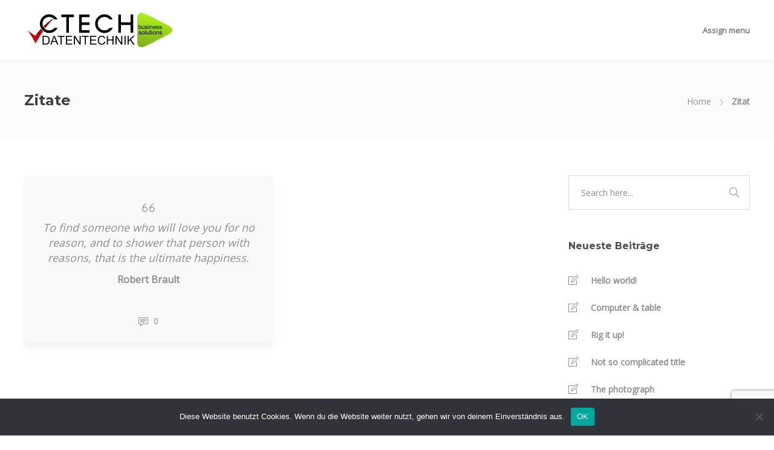

--- FILE ---
content_type: text/html; charset=utf-8
request_url: https://www.google.com/recaptcha/api2/anchor?ar=1&k=6LcWyBwrAAAAAOTcvvADejUBcWtY9Lxf1J29-5Gk&co=aHR0cHM6Ly93d3cuY3RlY2gtc3Vldy5kZTo0NDM.&hl=en&v=naPR4A6FAh-yZLuCX253WaZq&size=invisible&anchor-ms=20000&execute-ms=15000&cb=hn9ezme5hqsd
body_size: 44933
content:
<!DOCTYPE HTML><html dir="ltr" lang="en"><head><meta http-equiv="Content-Type" content="text/html; charset=UTF-8">
<meta http-equiv="X-UA-Compatible" content="IE=edge">
<title>reCAPTCHA</title>
<style type="text/css">
/* cyrillic-ext */
@font-face {
  font-family: 'Roboto';
  font-style: normal;
  font-weight: 400;
  src: url(//fonts.gstatic.com/s/roboto/v18/KFOmCnqEu92Fr1Mu72xKKTU1Kvnz.woff2) format('woff2');
  unicode-range: U+0460-052F, U+1C80-1C8A, U+20B4, U+2DE0-2DFF, U+A640-A69F, U+FE2E-FE2F;
}
/* cyrillic */
@font-face {
  font-family: 'Roboto';
  font-style: normal;
  font-weight: 400;
  src: url(//fonts.gstatic.com/s/roboto/v18/KFOmCnqEu92Fr1Mu5mxKKTU1Kvnz.woff2) format('woff2');
  unicode-range: U+0301, U+0400-045F, U+0490-0491, U+04B0-04B1, U+2116;
}
/* greek-ext */
@font-face {
  font-family: 'Roboto';
  font-style: normal;
  font-weight: 400;
  src: url(//fonts.gstatic.com/s/roboto/v18/KFOmCnqEu92Fr1Mu7mxKKTU1Kvnz.woff2) format('woff2');
  unicode-range: U+1F00-1FFF;
}
/* greek */
@font-face {
  font-family: 'Roboto';
  font-style: normal;
  font-weight: 400;
  src: url(//fonts.gstatic.com/s/roboto/v18/KFOmCnqEu92Fr1Mu4WxKKTU1Kvnz.woff2) format('woff2');
  unicode-range: U+0370-0377, U+037A-037F, U+0384-038A, U+038C, U+038E-03A1, U+03A3-03FF;
}
/* vietnamese */
@font-face {
  font-family: 'Roboto';
  font-style: normal;
  font-weight: 400;
  src: url(//fonts.gstatic.com/s/roboto/v18/KFOmCnqEu92Fr1Mu7WxKKTU1Kvnz.woff2) format('woff2');
  unicode-range: U+0102-0103, U+0110-0111, U+0128-0129, U+0168-0169, U+01A0-01A1, U+01AF-01B0, U+0300-0301, U+0303-0304, U+0308-0309, U+0323, U+0329, U+1EA0-1EF9, U+20AB;
}
/* latin-ext */
@font-face {
  font-family: 'Roboto';
  font-style: normal;
  font-weight: 400;
  src: url(//fonts.gstatic.com/s/roboto/v18/KFOmCnqEu92Fr1Mu7GxKKTU1Kvnz.woff2) format('woff2');
  unicode-range: U+0100-02BA, U+02BD-02C5, U+02C7-02CC, U+02CE-02D7, U+02DD-02FF, U+0304, U+0308, U+0329, U+1D00-1DBF, U+1E00-1E9F, U+1EF2-1EFF, U+2020, U+20A0-20AB, U+20AD-20C0, U+2113, U+2C60-2C7F, U+A720-A7FF;
}
/* latin */
@font-face {
  font-family: 'Roboto';
  font-style: normal;
  font-weight: 400;
  src: url(//fonts.gstatic.com/s/roboto/v18/KFOmCnqEu92Fr1Mu4mxKKTU1Kg.woff2) format('woff2');
  unicode-range: U+0000-00FF, U+0131, U+0152-0153, U+02BB-02BC, U+02C6, U+02DA, U+02DC, U+0304, U+0308, U+0329, U+2000-206F, U+20AC, U+2122, U+2191, U+2193, U+2212, U+2215, U+FEFF, U+FFFD;
}
/* cyrillic-ext */
@font-face {
  font-family: 'Roboto';
  font-style: normal;
  font-weight: 500;
  src: url(//fonts.gstatic.com/s/roboto/v18/KFOlCnqEu92Fr1MmEU9fCRc4AMP6lbBP.woff2) format('woff2');
  unicode-range: U+0460-052F, U+1C80-1C8A, U+20B4, U+2DE0-2DFF, U+A640-A69F, U+FE2E-FE2F;
}
/* cyrillic */
@font-face {
  font-family: 'Roboto';
  font-style: normal;
  font-weight: 500;
  src: url(//fonts.gstatic.com/s/roboto/v18/KFOlCnqEu92Fr1MmEU9fABc4AMP6lbBP.woff2) format('woff2');
  unicode-range: U+0301, U+0400-045F, U+0490-0491, U+04B0-04B1, U+2116;
}
/* greek-ext */
@font-face {
  font-family: 'Roboto';
  font-style: normal;
  font-weight: 500;
  src: url(//fonts.gstatic.com/s/roboto/v18/KFOlCnqEu92Fr1MmEU9fCBc4AMP6lbBP.woff2) format('woff2');
  unicode-range: U+1F00-1FFF;
}
/* greek */
@font-face {
  font-family: 'Roboto';
  font-style: normal;
  font-weight: 500;
  src: url(//fonts.gstatic.com/s/roboto/v18/KFOlCnqEu92Fr1MmEU9fBxc4AMP6lbBP.woff2) format('woff2');
  unicode-range: U+0370-0377, U+037A-037F, U+0384-038A, U+038C, U+038E-03A1, U+03A3-03FF;
}
/* vietnamese */
@font-face {
  font-family: 'Roboto';
  font-style: normal;
  font-weight: 500;
  src: url(//fonts.gstatic.com/s/roboto/v18/KFOlCnqEu92Fr1MmEU9fCxc4AMP6lbBP.woff2) format('woff2');
  unicode-range: U+0102-0103, U+0110-0111, U+0128-0129, U+0168-0169, U+01A0-01A1, U+01AF-01B0, U+0300-0301, U+0303-0304, U+0308-0309, U+0323, U+0329, U+1EA0-1EF9, U+20AB;
}
/* latin-ext */
@font-face {
  font-family: 'Roboto';
  font-style: normal;
  font-weight: 500;
  src: url(//fonts.gstatic.com/s/roboto/v18/KFOlCnqEu92Fr1MmEU9fChc4AMP6lbBP.woff2) format('woff2');
  unicode-range: U+0100-02BA, U+02BD-02C5, U+02C7-02CC, U+02CE-02D7, U+02DD-02FF, U+0304, U+0308, U+0329, U+1D00-1DBF, U+1E00-1E9F, U+1EF2-1EFF, U+2020, U+20A0-20AB, U+20AD-20C0, U+2113, U+2C60-2C7F, U+A720-A7FF;
}
/* latin */
@font-face {
  font-family: 'Roboto';
  font-style: normal;
  font-weight: 500;
  src: url(//fonts.gstatic.com/s/roboto/v18/KFOlCnqEu92Fr1MmEU9fBBc4AMP6lQ.woff2) format('woff2');
  unicode-range: U+0000-00FF, U+0131, U+0152-0153, U+02BB-02BC, U+02C6, U+02DA, U+02DC, U+0304, U+0308, U+0329, U+2000-206F, U+20AC, U+2122, U+2191, U+2193, U+2212, U+2215, U+FEFF, U+FFFD;
}
/* cyrillic-ext */
@font-face {
  font-family: 'Roboto';
  font-style: normal;
  font-weight: 900;
  src: url(//fonts.gstatic.com/s/roboto/v18/KFOlCnqEu92Fr1MmYUtfCRc4AMP6lbBP.woff2) format('woff2');
  unicode-range: U+0460-052F, U+1C80-1C8A, U+20B4, U+2DE0-2DFF, U+A640-A69F, U+FE2E-FE2F;
}
/* cyrillic */
@font-face {
  font-family: 'Roboto';
  font-style: normal;
  font-weight: 900;
  src: url(//fonts.gstatic.com/s/roboto/v18/KFOlCnqEu92Fr1MmYUtfABc4AMP6lbBP.woff2) format('woff2');
  unicode-range: U+0301, U+0400-045F, U+0490-0491, U+04B0-04B1, U+2116;
}
/* greek-ext */
@font-face {
  font-family: 'Roboto';
  font-style: normal;
  font-weight: 900;
  src: url(//fonts.gstatic.com/s/roboto/v18/KFOlCnqEu92Fr1MmYUtfCBc4AMP6lbBP.woff2) format('woff2');
  unicode-range: U+1F00-1FFF;
}
/* greek */
@font-face {
  font-family: 'Roboto';
  font-style: normal;
  font-weight: 900;
  src: url(//fonts.gstatic.com/s/roboto/v18/KFOlCnqEu92Fr1MmYUtfBxc4AMP6lbBP.woff2) format('woff2');
  unicode-range: U+0370-0377, U+037A-037F, U+0384-038A, U+038C, U+038E-03A1, U+03A3-03FF;
}
/* vietnamese */
@font-face {
  font-family: 'Roboto';
  font-style: normal;
  font-weight: 900;
  src: url(//fonts.gstatic.com/s/roboto/v18/KFOlCnqEu92Fr1MmYUtfCxc4AMP6lbBP.woff2) format('woff2');
  unicode-range: U+0102-0103, U+0110-0111, U+0128-0129, U+0168-0169, U+01A0-01A1, U+01AF-01B0, U+0300-0301, U+0303-0304, U+0308-0309, U+0323, U+0329, U+1EA0-1EF9, U+20AB;
}
/* latin-ext */
@font-face {
  font-family: 'Roboto';
  font-style: normal;
  font-weight: 900;
  src: url(//fonts.gstatic.com/s/roboto/v18/KFOlCnqEu92Fr1MmYUtfChc4AMP6lbBP.woff2) format('woff2');
  unicode-range: U+0100-02BA, U+02BD-02C5, U+02C7-02CC, U+02CE-02D7, U+02DD-02FF, U+0304, U+0308, U+0329, U+1D00-1DBF, U+1E00-1E9F, U+1EF2-1EFF, U+2020, U+20A0-20AB, U+20AD-20C0, U+2113, U+2C60-2C7F, U+A720-A7FF;
}
/* latin */
@font-face {
  font-family: 'Roboto';
  font-style: normal;
  font-weight: 900;
  src: url(//fonts.gstatic.com/s/roboto/v18/KFOlCnqEu92Fr1MmYUtfBBc4AMP6lQ.woff2) format('woff2');
  unicode-range: U+0000-00FF, U+0131, U+0152-0153, U+02BB-02BC, U+02C6, U+02DA, U+02DC, U+0304, U+0308, U+0329, U+2000-206F, U+20AC, U+2122, U+2191, U+2193, U+2212, U+2215, U+FEFF, U+FFFD;
}

</style>
<link rel="stylesheet" type="text/css" href="https://www.gstatic.com/recaptcha/releases/naPR4A6FAh-yZLuCX253WaZq/styles__ltr.css">
<script nonce="i_ggagQ8FfWx6T9Utkf3ow" type="text/javascript">window['__recaptcha_api'] = 'https://www.google.com/recaptcha/api2/';</script>
<script type="text/javascript" src="https://www.gstatic.com/recaptcha/releases/naPR4A6FAh-yZLuCX253WaZq/recaptcha__en.js" nonce="i_ggagQ8FfWx6T9Utkf3ow">
      
    </script></head>
<body><div id="rc-anchor-alert" class="rc-anchor-alert"></div>
<input type="hidden" id="recaptcha-token" value="[base64]">
<script type="text/javascript" nonce="i_ggagQ8FfWx6T9Utkf3ow">
      recaptcha.anchor.Main.init("[\x22ainput\x22,[\x22bgdata\x22,\x22\x22,\[base64]/[base64]/MjU1Ok4/NToyKSlyZXR1cm4gZmFsc2U7cmV0dXJuKHE9eShtLChtLnBmPUssTj80MDI6MCkpLFYoMCxtLG0uUyksbS51KS5wdXNoKFtxVSxxLE4/[base64]/[base64]/[base64]/[base64]/[base64]/[base64]/[base64]\\u003d\\u003d\x22,\[base64]\\u003d\x22,\x22RUhcPcKWbGPDssK+X8OaacKQw5cyw6J8YBwnX8OBwpLDmxoVOMKKw4rCrcOcwqvDjjEswrvComJTwq4/[base64]/flF4eE0nw6JPU8KNwp/DtmVTDMKzwoAjw4oiDXzCs11fe1gRADvCpUFXagTDoTDDk2tSw5/DnWNFw4jCv8KeaWVFwoHCiMKow5FDw6l9w7RSUMOnwqzCjBbDmlfCrn9dw6TDtnDDl8KtwpcUwrk/SMKswq7CnMO8wrFzw4kgw4jDgBvCuzFSSBDCgcOVw5HCvcKbKcOIw5zDvGbDicO/[base64]/YzAoamLDsyzClMKyFy3CrAQ4PcKrJVXDkcOdJWLDkcOJQcOMEBguw4zDmsOidTnCqsOqf2PDrVs1wqNxwrpjwpUEwp4jwqEfe3zDnmPDuMODIjcIMBLCusKowrk8NUPCvcOcah3CuTvDscKOI8KeM8K0CMOjw7lUwqvDjWbCkhzDhSI/[base64]/[base64]/CjTbCvMKPZkbDh8OtZ8Ojw4rCpMOgwqwlwqJbYEPDssOMJz8ywrnClRbCklXDhFkbSS93wpfCpVAwBz7DklTDrMOdbWJgwrImIw4xL8KcBsOSZAfClHzDicO+w5Uhwpp5LV9sw4Unw6jCtiTCv0VBG8O0KiI0wqV2PcKMMMOdwrTChg9Pw65Uw73ClhXCsHzDpsK/LmPDsn/CqXxDw7waSCHDkcOMwrIiEMONw5zDmmvChlfCgxF5RsOad8OvUcOPBQYHWH9SwpMBwpXCriYsAMOOwp/Cs8KowoY6CMOJK8Knw5gOw40SHcKewoTDoSvDpX7ChcOBck3ClcKiCcO5wo7Cj2w+EWTCqR3DuMOiw6dEFMOtbsKcwpFnw6pBS3/CjcOGE8KqACN0w5fDjl5gw7pSb0rCqDpFw459wp5Qw58mbDTCrjnCg8ONw5TCgsOSw4jCoE7CrcO/wrJow7Vfw6UAV8KeW8OiTcKaUiPCosOyw7zDpCnCjcKNwp0Aw4DCjHDDrcKtwo7DmMO2wr/CsMOBf8KRLMOyWUoGwo0kw6JYM3PCmlTCq0HCr8OLw4ssWsOcb2IKwrMSKcOZPiUgw77Cq8Krw4vCucKYw7IjTcODwr/DpzvDosO6dsORHGnClsOHdxfCicKMw4tLwrvCrMO9wqQQKjTCmcKuXh8dw7rCqyBpw6jDqk91X38Aw4t7wo9mQcOSPl3CrHrDqsO/wp/CjABIw5jDicKAw5bDpcKELcOFWjHCpsK2wrHDgMOewpxww6TCiD1eL214w53DusKkGwklSMK9w5FtTW3CgcOGO0bCqGJJwpoxwpQ5w6pPEVdqw6/DtcOjTz3DoSERwqHCuyNeUcKVw4vDnMKhw5lEw456ScOhDXXCvmXClnw9NsKrwq0DwpfDmzdKw5BBdcKow4TCmMKGIx7DgloFwp/CpEVGwohFUlrDrjjClcKsw7PCvWzDmyjDiAx6csKRwqXCkMK7w5XCiDgAw4LDjsOKNgnCmMO/w7XCisOrC0kxwqjDiRUsYwouw5TDgsKNwqrCmFhgFFrDsx7Do8KTCcKvNV5ZwrDDq8KzIMONwrdFwqw6w6rCuU3Cq1IeMR/Du8KoUMKaw6Uaw6nDhlXDmwQ3w4/CqX/Co8KJJV01PTphbVrDo0N7wqzDo2/DscOsw5rDkwvDhsOWNcKQwqbCpcOGP8OLCWbCqCEOK8KyW2DDssK1RcKOP8Orw7HCksKzw48WwrzCiRbCgRRWJlBSc1TDrXHDrcONBMKQw6HCj8K2wrXCocO+wqBdaXIUYRoKYFNYZcO9wp/Cg1LDmhEhw6R+w6rDmcOsw44Aw5XDrMK8dw9Gw50Dd8OSVRzDi8K/I8KQZzVKw7TDsCTDisKIR000N8OIwoXDlTUGwp3DnMOdw4hVwqLCmBl/U8KRR8OYFnzDiMKEY2ZnwoQgRsO/Jn/Dmmgpwpghwo4mwq1HRR7CuxPCjGvDsH7Dq2jCjsOdD3pQfh1hwr7CtD9uw5zClcOYw6Igw5nDpMOleEctw7AqwpULfcKpBkDChAfDksKefXduEknDkcK5Z3/Cg0sQwpw8w54cDjcdBmPCtMKpdkLCicKYZMOoTsO3wqgOR8KicAUuw6HCty3DoBodwqIzUyoVw7NPwp/Cv3TCk29lAnV6wqbDrcKVw7N8wpF8IMO/[base64]/[base64]/DjsKkeMKFwqrDi8OAwpHDl0duwoJCwpXClcONGsKIwpzChBIQESJdTMKxwqNEZgcPwpt9R8Kew6/CmMOXPhDDj8OvfsKNGcK4FlAIwqzCkMK0MFXCssKXNk7CkMOhUcK+wo5/fzPCqMO6woDDn8OkBcKow6Urwo1bRDBNInwTwrvCgMOofkwfEsOIw4nClMOCwpllw4PDkm9wI8Kcw5hkMzjClMKpwr/[base64]/ClFpPwqx2bCPCscOfVMOpwpZZw5PDpTZgw718w6fDtQTCqQDChcKPwrd5O8OCIMKXQw7CiMKUD8KSw7Rqw4PDqxptwq00JkzDuClSwpgkP0FDaQHCkcKTwq7Du8OzIS9/wrbCqkMzaMOwEB90w5lywpfCs2rCpGTDjUXCvMOrwrspw6p3wpHCqcOib8O6URbCmMKswoQvw4N4w7l6w4Ntw5I1woJmw4IjM3JZw6l2PzVJVnXCsTktw5fDqcOkw4DCpsKZYsOiHsOIw4t0woBdVWvCtDgQAUUBwpLDpQQcw6zDjsKCw6MoBDpawo3CrMKQTGzCtsK/JMKmMgjDh0U7dDjDoMO1S0MjQMK/FDDCsMKne8OQYB3DqDVJw7HCl8K4BsKJwq/Clw7CvsKMFXnCllkEw5shwo4bwp5mN8KRNgNRDSMbw4BfLm/DicK2ecO2woPDgsK7wqFeNi3DtWLCvEFGWVbDtMKfK8OxwpkQQcOtA8K3T8KwwqUxbzYLThXCp8KPw5UXw6bCmcK2wqZywq1lwpkYGsK9w4UWY8KRw7YBPGnDsDlODxXCqh/[base64]/CogfDr8O+w7vDvMOVUyPClyfDhMKbGhNcwo7DnHpdwrEkS8K4NMKyTxd8wrF1fMKZLjQcwqo/wrrDgsKrHMOXQxzCmSTDilDDsUTChMOWwq/Dg8OLwqN+O8OjPzR/Q0kFMhbCkH7CgCHCil7Dkn8ZBsKzOMKCwozCq1nDojjDp8KnXwLDpsKRIsOYw4/[base64]/DqSPDusO1w68mB8OrYsOFwq47aAHDhcKQwo3Dt8KNw7vDq8KbeRTCicKpI8Ozw5cUcHZTBzXDkcKcw67DlcOYw4HDg2osMEdGGC3Cv8K6FsONdsKgwqPDnsOAwqoSbcO6asKww7LDqMOzwrDCnj9OF8KyMU0yMsKfw4gYecK/W8KFwpvCncKTSjFRGWrCpMOBasKCGm8ZSDzDuMOJCH11I2cwwqkww4waL8KIwoFKw4/DqyJ6RD7Cq8K5w7UewrkIAiYYwovDjsK1E8Kbdj/Co8OHw7jCj8Kuw4PDqMKKwqPCvw7Ds8KTwr8rwqrDlMKmFUjDtS4Ie8O/wpLDv8O/[base64]/Du8K8w5jDhcKQw6VrQzLCqEJMwogBIsKGwrzCu3F1NGbCg8KzJsOvMzoZw4DCtFfCkkhOw7xBw77CmsOqSjd2e0tTd8OBaMKoa8KHw7LCjcOHwrIxwrcGX2jChcOGYAYmwr/DjsKmZC4Nb8KiETbCjVwPwpMmLMOcw6ovwqJsMSVkUBMaw4RUHsKtw43CtCkzUWXClcKebxnCocO6w7kTCzJPQWDDt2LCgMKvw6/DscORAsOrw4okw7bCtcKufsOIcMK2Xktyw7QNJ8OPwrIyw5zCiHbDocKONsKbwrzCm3jDkUrCm8Kqb1RKwowcXALCnknDhVrCicKxDzZDwrDDoUHCncOUw77DgcKHL3g/V8OWw4nCmDLCsMKjF0tgw44DwoXCgn3DsyNhF8OXw4rCqcO8JWjDn8KGHyzDhMOIQQTCgMOdA3nCj35wHMKsQ8KBwr3CosKCwobCnkfDgcOWwrl+SsOww5N6wqLCjXTCsDDCnsKwGxTDoBfCi8OoHU/DrsO5w5TCq0RdfMOTRAjDlsKgbMO/XMKKw7Ewwp4twqfCsMKZwq7CmcKMw4AAwq3CjcOrwpPDsmfDpndoAyhudDZ/w6xGesOtwodEw7vDkWJWVSvCtFMEw70lwrxPw5HDtjTCqloew6bCkWQnwo7Dmz/[base64]/CkMOGw7ELSA9hc8ONcEDCo8KfC8KUw58Bw50+w4JQRmc7wrjCrsKWw6zDrkw3w7pXwrFAw4xywr3CsXzCoi7Ct8KmFhHCnsOsdm/Cr8KGCHbDpcOiUmAwVVh8wqrDnQ4FwoYBw4J1wohcw5gXdA/DjjkCPcOTwrrDs8OXTMOucA/DsUA/w5skwo3CpsOcY1hBw7DDqMKwe0LDr8KHw47ClkjDj8KFwrMjG8K1w41PUzLDlMKkw4TDnD/ClnHDoMOyNibCm8OSASXDu8K1w5FhwofCsSpZwpvDrXTDuT3Dt8O6w73CjUIew7/Du8KywoLDsEvDrcKHw43Dh8ONd8KsN1IxR8O1Am8GAFR+wp1Mw6zCp0DCuF7Dk8KIN1vDlk3Cs8OHAMK4wp7CmsKtw7cQw4fDulXDrkBuTiM1w6/DixLDpMOtw5HCrMKiacOsw7U6IBtQwrUgEll8IzlxNcO0PA/DmcKGbhIgwrEWw5nDrcK5VsK2KBLDlC0Qw4xUHyvDryM/YsO/w7TDrEvCjQRZeMOSLxBpw5PCkGQawoRpRMO2wofDnMOsNMO3w6rCoX7DgWBmw4tjwr/DisOVwpc5LMKSw7TCksKQwpcIe8KgD8OjdkTCpmLChsK+w5JRRcOaH8K/w4kDC8KCwo7CumcywrzDnnrDsVgDKjoIwokVbMOhw6bDgAjCisKVwrLDpFUJGsOxHsKlHkHCpj/DsTVpWSnChw1xa8OvUD/DhsORw4hLGH3Cpl/DowbCssOJGMKKGMKKw5XDssOCwqAkDkNYw6/ClsOaDsOVKxkBw7AZw7TDiyhaw73ChcKzwofCvcOWw40IEHhLAcOKfsKqw6bCi8KzJy7Dg8K2w6wJVsKQwrVewqsZwojCjsKKJ8K6fz5yTMKteDjCjsKdInpawqAPwr9xecOIR8KWZQ16w5gew6fCoMKvZi/DksOrwpbDvzUIC8OcRkAsIcOYOBHCoMOdQMKvSsKzDVTCqifCgMKBPFY2cFdvwqg6MwhXw4nDgz7ChzLClCzCujhGLMOuJXMdw656woDDmcKTwpbCmMOvfzxVw6vDvSdJwpUmaiRUfGfCnxLCvmLCtMKQwoE/w4LDv8Ozw6ZcATl9TcOqw5vDiSrDkUDClcOaH8KkwrDCi3DCs8KgesKCwpkcDz4ZfMOLw5tdKxTDh8OfDcKBw4TDuWs1bBnCrj4bwpNFw7DDqxfChj1EwpHDkcK7w5AKwrHCpmMaJcO2fhkZwpgkKcKAZgPCsMKHZQTDnV1iwqd0R8O6FMOiw78/U8KEfnvDjGp3w6UPwolMCS0XWsOkTcKGwogSWMKIS8K4YFd7w7fDlEfDscOMwpZoAzgjUk1Ewr3DusOWwpTCksKxWUrDh0NXd8Ksw6AHVMOtw4/[base64]/[base64]/w5rDjMKuw5DDq1fChMKRDBchwp0SacKkw5V2c07DimPDpmYhwprCoj3DsVrDkMKZQsKPw6J9wpbCigrCtWfDtcO/FD7CosKzVsOHw5DCmWhxFSzCu8OLbQPCu2pqwr3DncKbYH/DlcOlwqAQwrJYOMOmCMKLXCjCn0jCkWYQw6FkP3HCgMKowozCh8Opw6XDmcOfwpoXw7F/wqbCnsOow4LCv8OMw4Iwwp/CrUjCh2RgworDr8KTwqjCmsOowpnCh8OuAUfCksOqW3cPdcKzAcKuWgDCp8KKw65yw6fCu8OKw4zCihlCasKsHcK8w6/[base64]/CtsKdLALCksKUwrwsw4fDgHpnw7kIMsK1XsKaw6rDuMKldlt9w4PDowgeXiRjRcK6w6lSVcO3wobCq3HDvT5cecKXGDPDu8OZwonDq8O1woXDt1hWUR8qZ349MMKAw5phX2DCi8KWLMKtQQDDlU/CtDvCiMOlw6vCnzXDk8K3wpLCscOGMsOUM8O3JmfDtD0DaMKQw7bDpMKUwoPDrsK5w7dTwqNRw5DClsK0AsK/w4zCuGjCrMObcW3DksKnwrRZY13CksKCC8OlB8ODw4PCvsKNWRvCunLClcKPw40jwqVow4paZUs9Ox9ZwrLCqTTCqC5fSAluw4sMfw0GFMOiJE1Iw6YxTicrwrIjW8K4d8KiXD7DkFnDuMKmw4/Dkh7CmMODPTwoPHvCu8K/[base64]/FMKIwpHDmMKaY8OWwq3CmS9gCEQqawXCg8Odw5JjA8OaDixUw7PCr2PDvBbDv2YJdMK6w7YcUMKQwoQ9w6vDscO0NnjCvMK9eWbCsDLCusOpMsOtw7XCoWERwo/[base64]/Yx1awo7ChHR5wofDkcKoIsO2wpQKw4lUwodLwpl9woHDmmHCkHjDozbCvS/[base64]/M3Z3w6HCmmTDpQLDkDzCssK2YQI9AwlZwrtQwoNsfsK6woZgTHLCo8KFw6nClcOBXMOfMsOZw6TCmcOgw4bDiz3CicKMw7XCkMKTWFg6wrTCgMOLwo3DpHtOw5vDlcK1w7TCrh1Twr4yOcO0c3jDpsOkw5c6f8O0f33Do3InfkN1fcKRw5tGNTzDpG/CtQpFEmpUYBrDhsOkwoLCnH3Cpns3Zy9ywqU+OHk2w6nCs8KKwqACw5hew7TDiMKUwpI7w4kywq3DignClgLChcKawovDiDzCnEbDh8Ofw5kDwqdAwrhJMsObwrbDpAQiYMKBwpQ2SMOnBsOLbcKafAl6B8KoCcOwemI7VFVWw5l2w6/Dl20lScKoAF4rwptrNnbCjjXDkcOuwoECwrDDo8KswqzDsVLDpkIxwqYGcsOrw51Ow77DqcKfFsKIwqbCkRcsw4o5ZcKhw5QmQF4dw7/DpMKdGsOMw5oDcy3CmcOhSsKUw5bCocK6wqxUIMOywoDDrsKPTsKjfSLDpsOAwqjCuWDDkBTCtcKTwqjCtsOuB8OBwpjCm8KVXErCsSPDnSrDg8OowqMdwofClQA5w5BLwpZrTMKyw4nDulDDocK1DMObBBp/[base64]/Cj8Olw4B0JsKBVyV2EwYhw4bDmFjCqsObd8OcwqMyw4ZSw4lEc37Cmxt0ImltYFXChHTDv8ORwrsjwqnCiMONR8KLw5I3w6DDsFrDgV/DvyZuRHtmH8KjDm1hw7TClFNrAcOZw615WHfDsmBJw4cSw7c1NiXDqyYNw5zDjcKrwq12DcKVw4IKbjXDviRCf29dwrzCt8OmSmUqw5nDtsKuwpPCmcOTI8Kww4/Ds8Ogw5J7w4jCu8O+w5w0wo7CvsO0w4zDmjppw7fCq0fDosKCGn7CnDrDhBzCvjdpG8KTAgjDt1RDwpxKw79Gw5bDikY2w59uwrPDpsOQw4F7wojCtsKuCGYtF8OsL8OtIMKiwqPCnlrCvyDCviEzwr3DsX/DuhJOV8Ktw5PDoMKtw7DChcKIw47Cs8KDN8KHw6/DtQ/DtyTDusKLRMOpCsOTPQJTw6vClljDl8OLLsOPR8KzHSUBbMORHcOtVE3DvSxYBMKUwqTDqsOUw53CinIkw4pyw6llw7t3wqHChxrDsS4pw7vDnhnCncOSew08w61Bw6IxwocnMcKOwrAdMcK0wqPCgMKAVsKGVSpQw77CqsK+PjZtATXChMOvw4rCnAjCkR/ClcK0YTfDjcOnwqvCsTQ2XMOkwo4hY10TWsOlwr/DhzzCtHMKwrBQO8KgCBoQwq3Co8KLWCcbQgnDm8KHE2HCuAnCh8KeSsOjWmMywo9UQMKZwpbCtjRFGMOHJsKxHGHCk8Odwopdw6fDgSjDpMKlwqQ3SjNdw6/[base64]/[base64]/CucK9R8OAw7bDo8Kuwq4MfQ9AMsO/Z8KrwpsTe8ORNsOqVcOUw5fDvAHCo0zCvMOPwr/CosKIw75nJsOww5PDsR1eXyzDgSBnw7AnwqR7woDCtmzDrMOqw7nDig5eworCvcKqOi3Cu8KQw4lkwpnCuWhTw5RtwooSw7pyw7PDocO2VcOIwo83wph7QcK6GsOBayrCiWHDscOxaMK9KsKxwo4Pw7hvDsO9w48IwpFew7wfGsKCw5/Ch8O7VXs/w7gMwoDCnsOeG8O3w5rCjsKCwrdwwrvCm8Kkw5LCtcOrDQkDwph2w6YDIzFDw6FKFcOSI8KXwr19woxfwrzCvsKUwoMfKsKLwrTCicKxOmLDncKRSy1gw6REPGPCrcO1B8ORwoDDpMKow4rCsjw0w6fCusK4wqQ3w4nCvTTCq8OEwpDCpsK/wqYLPRnCtnFUWsOWXsO0XMKJPMO4YsO3w4RMLDDDvMKKUMO3WG9HB8KRw6o3w7zCvsO0wps2w4vDrsOfwq/Ci1VISCtodzNMXAHDmcOSwoXCoMOydR9/[base64]/[base64]/VMOyFCvCnyLDoxBKw5fCuTVBLn/CrMOJKMOmw6pmwrEtT8OswqPDk8KCfF7Cv21Nw6LCrSTDnVxywotbw7rCk3AudyYFw5DDmkllwpvDmMKCw7ITwqAHw6zCtsKxdHUkVCrDuVp6Y8OzIMOUbFLCn8OfQ0t4w5jDvMOOw7fCh0rDtsKgTlIwwoxRwrvCiBvDrcOaw7/Cr8KiwrXDmsKww6hqTsKVDCRcwpcDSCtEw7gBwprCvsOsw6xrM8KWccOwDMKFTkrCik/DlyQZw5TDp8OhWlQbTDXCnhgyeGnCqMKqeXLDmCHDk1TCuFQBwp1Fej/DiMOMV8KDwonCv8Kzw7/DkH8LFMO1XifDj8Omw4bCsx7DmRjCrsOXOMOlQ8OHwqdDwp/CmE57Il0kw699wqgzOzJEVWBVw7QOw4lUw5vDt3IoIy3CnsKlwrQMw7M5w6rDiMOswr7DisKNFMOWdwRUw6B1wokFw5UYw7EGwoPDuRjCskTCm8OBw5pCNklewpbDlMK+dsOAVWZlwpk3FzgiXsOpYB8jZcOVHcOiw5TDn8KOcGPCh8KHWw1efyJaw5TCrA/DjFbDgQwndcKEBDTCq2xMb8KDLsOqMcOpwrjDmsK7fGZQwrnChsOKw5ReRS9DAUrCsQc6w6fCjsKdAHrCtn0cHwzDgQ/[base64]/wosZO30RdhILw5MowobDlB5qIcOxaxrDlizCklzDjMKHTMKgw4JxdCEswpY+d3cHbsOSVFUrwr7DtwR7wrZxa8K1LGkAK8OXw6fDosOPwpXDjMO9dcOSwrYsU8Kfw4/DlMOGwrjDu3cpdxrDgkcAw5vCsUbDriwDw4cvLMOPwqPDjcKEw6fDl8OVB1LDhzgZw4bDrsOjDMORwqlOw5bDr3XCnjrDmwbDkUdJDMKKajnDrAVUw7nDoVQ9wrZAw6U+MkXDhcOTUsK5SsKneMOKeMKHQMO3cgpcBMKuVMOWT2lSw5jCvQ3DmFXCpS/CqXjDnnt/[base64]/Dt13DnsOlNMKiVy7Dp3/[base64]/DuhfChMOfO8Oyw43DlMOdbjfDp0DCkFxBwoDCmsKvHMO8V2l/OUHDosK7NsODNcOGIHnCsMOIBcK9WW7DvCDDtMK/EcK+wrApwpbClMOIw7HDozwQI13DsXBzwpnCusK4dcK1w5vCsB7ChcKPw6nDlsK7dhnCl8KTMxo2w60oW0/CtcKQwr7Dm8O3FAB0w5wWworDixtKwp4rXmLDlgd7w7/Ch1rDkEbCqMKjbiXDm8OnworDqMOGw6IISQMJw48hSsOSKcKGWnPChMKww7TCjcO8HsKXwogFMsOswrvCicKMwq1wDcKCf8KjcxTDuMORwqMow5BbwoLDj0LDiMO/[base64]/w7DCjAXCqCTDqMKIw6UOwqnDuETChMK9w67Cn2TDq8K5a8Klw58SAkLCv8KmECYSwrg9w5TDmMKrw6bCpsObaMKhwqxYYDnDpsOkfMKMWMOZRcOdwqDCnzLCqsKbw6bCoktvE0MZwqN4dRPCgMKJF2tnNX9Iwq57w7rCkMOgBjTCnMOoNEXDu8O/w6/ClAbCj8KURcOYVcOywpYSwowvw57CqRbCpE3Cu8KRw5lOdlRaNcKjwoPDmHnDs8KiBT3DokgjwpnCpcOiwpMdwrrCoMOTworDpSnDu34QUGfCqDstEMKJScKDw4s6UsKCasO2GgQPwq3CqsOgTDrCo8K1w6MLf3DDicOuw69fwqUlIcOPPcK+TVHCq3w/bsKJw7PClzZkfsK2B8Omw6BoZ8ODw6cgIFw3w68uLm7CmcOKw7pyOA7DtmITPQTDuW02BMOYwpPCuRc6w4LDq8ORw5sMKsKjw6LDqMKwKMOzw77CgzTDnhU9XMK5wpkGwpd3GsKvwqkRQsKIw5PCinVIOjbDpDo/Tmh7w57CmSLCncKJw4bCoHJqPcKcRhPCj0nDjRvDjx3DgBDDiMKnw4bDpw1hwq4OIMOawrHCrkXCr8O7X8ONw4/DuCIaSELDksO/wqnDgWkCLEzDncKXYsO6w5F5woHDqsKBdnnCr1jDlDPCpMKCwrzDlHgtbcKXKcOiGcOGwqtuw4bDmBjDu8Oiwog9I8KsPsOeU8KuAcKPw5oGw4lMwpNNDcO8wpPDg8Kow5dwwpbCpsO9w7cKw44vwp80wpHDnVV5wptAw4nDoMKJwp3Chz7CsF7Clw/DmAbCq8Ohwq/DrcKmwpJrIigFI01XQm3CnSfDo8O1w57DqsKOWcOpw5lzNybCnHtxT37DuQ1QRMODG8KXDQrDjULDhQLClV7DpkLDvcOXBXAsw4PCtcO7fEPDr8ORNsOVw4xUw6fDpcO2wozDtsOJw5nDn8KlJsKuVSHDlcKkTG1Pw57DgCTCg8KSCMKhwplUwo/[base64]/IcKMwo7CncKobn5+EwHCp1HCicK5QsOgQMKKL0/CsMKPG8OzSsKlVMO9w4XDpz/Do3gjT8OFwo/CrhjDsD0+w7bDocOBw47DrsKlNHjCmcKIw7Eww6bDqsOiwoHDuhzDssKzwqrDjiTCh8KNwqbDo0LDjMKSfDPCt8OJwofDplXCgSnDiz10w698E8ORUMOUworCnz/[base64]/DnMOjfsOIw5AvKsKuI33Dt8OZBMKuBUbDiXHCsMKMw7rChEzCr8K1KcOew5zCphsPUGzChGpywrnDisKrXcKQY8K3FsK7w7DDmmbDlMKDwp/[base64]/[base64]/Cj8OpGglbDF5sN8O9wp1uwohaIAgLw6FzwpHCjsO0wobDrcKYwpI7W8KJw64Cw7fCvcOmwr1ZS8OTGyTDrMOnw5QaFMKiwrfCj8KFe8Kxw5haw45dw6hLwpLDrMKBw4QAwpfDl3PCjxstw4zDiR7Crk07C27ChmLDo8Osw7rCj3TCnMKJw4fCik/DvsOYJsO/w53DicKwRDVFw5PDocKUVRvDijlLwqrDihwew7MvO3nCqRBsw7g4LivDghTDqEnCpXNHHHlPPcOJwo8BIMKTP3HDl8ObwrfCssOsbsO0dMKlwoHDqAzDuMOoUkITw6fDrwDDmMOLEcORRsOtw6zDtcK0MMKUw7zDgsOkYcOUw6zDq8KRwpLCpsOmUzRVw5fDph/Dp8KYw4BbL8KGw7tKOsOSPsOYEgLCksOrOMOQVsOuwrYycsKTwoTChDclwokLP2wMUcO8eQ7CjmUPMcKSSsOBw5LDgzrDgWXCoGZDw5bCilRvwq/CqBopZT/[base64]/Dn14OJX5oUsKRP8ObJMK2w7/[base64]/CkzXDnVHCmGMCwrsaWcKAw50HwrN1w6YdMsKEwpDCg8Kqw7gdC27ChsKvKTEmXMKedcOIdxjDisOadMKoFHIsdMK+Fz3Ch8Ohw53DgsK3CSbDiMKrw7HDkMKvfxoVwrHCg23CunN1w6M9GsKPw5sSwqJMcsK8wonChCLDkgNnwqnDtcKUOg7DssO3w60ICsKnBh/Dh0jCr8Ocw7XDmjrCqsKcRE7DqwzDhg9CVMKJw4UlwrInw6wfw55/[base64]/[base64]/Crz3DscKVB8KAwqQrwp/DscOGwp3DrcOKfcOEw6jCvkpDUcOQwqLCjsOwMF3DsGg4EcOmf25mw6TDgsOWQX7DhW8Bd8OXwr9VSGZwZijDuMK8w7F3a8OPDSDCkg7DoMKzw6hjwpR/wrHCvGTDjW5qwpzCisKMwrV6OsKCSsOyACbCtcKQIVoLwpp+IlMOU0/CnsK9wp0CaF5wSMKzwrfCoHzDi8Kmw4F0w5QCwoTDkMKQHGkEWMOLADvConXDvsOBw7VUGljCsMK7Z3PDpcOrw4Iyw7dXwrtSGmvCqsONM8KVQsK8ZFJSwrXDqwtELxDDglluN8O+Di52w4vCgsKdGTjDicK+ZMKnwpzCisKbL8KiwohjwpDDscOmcMOKwo/[base64]/ccOXw63DqD4GRSLDoxzDkcO4w7gLw6TDqsKCwoHDuRDCrUvClw7ClsOZwohKw7sxAMKlwrRIaDA3IcK2KTR1Y8Kzw5Fqw7/Dux3Dim7DknPDlsKowpLCvTrDlMKnwqLCjV/[base64]/[base64]/[base64]/CoSsiUiLCiCMndcOCdhXDswAOWWfCn8KxXSjCkGtXwrR5OMOTYMKCw7HDt8OHwphYwrPCmx7CsMK9wpXCsUUrw7HCpsK+wrwzwotWOcO7w5kHIcO5RmowwpTDh8Kqw4xTwpZxwrfCuMK4bMOaPsO5HMKdIMKcw7Q8LxXDumzDssK/wpklbcO/dMKTOHDDuMKIwok/wqPDgzLDhVHCtMODw7oGw6YnQsKywqbCjcKEDcKWMcOVwrTDvzMzw45nCwZNwrUvwogdwrUqUH4SwqzCvBI5UMKxwqp9w4nDgAPCgjJoenPDmhnCi8OVwrhCwpDCtBHDvcOXwqXClsKXZC5BwojCi8OGTsObw63CgB/DgVHDhMKMw73DnsK4GkPDoEzCtUrDoMKJPMOGVG8bcHUNw5TCqw1fwr3Cr8O8Z8Kyw7fDum0/w5Z1dsOkwrBEF29VGXfDuEnCsU0wH8Odw5UnVcO8wq5zaCLDinMNw7jDpMKJFsKxW8KKMMOuwpjCnsKTw4RPwpl9PcOwb0rCm0Nxw5/DjjHDsBUlw4IEQ8Kpwp97wqXDssOkwr9/bBsGw6PCj8OOay7ClsKIWMOYw709w5wMIMOFAMKmLcKMw6IOUsODCHHCrEIESHYbw5vDg0YiwrvDssKuacOWeMOvwofCo8Odai/CiMOnDnZqw7rDtsOXIMOfGn/DlcOPASzCvsOBwrtiw4swworDgMKPWFh3NsOVSV/Cu29kA8KaTibCrcKJwpF9ZDTColbCknbDtEvDsm02w65Dw6PClVbCm1dfYsOWUhoDw57Dt8KAEnHDhSvDpcOzwqQYw78qw7UjTkzChGTCr8K/w7Vywrt8c2sKw6UwHMK4aMOZYMOqwq5Bwp7DoS8hw5zDs8KiHDvCiMKmw6U0wpHCkcK1KcOBcEHCuivDkGLCu0vDqEPDuU5Vwpxwwq/[base64]/DtsKBwpF6YwpSVhcbwqPCvHklw5ZCZy7DpB/CmcKDLsKEwonDvwRKP3TDhHDCkGfDpMOIEcOvw7XDpjrDqhbDvsORdwQ6bsKEfMK4dSRnCx8Mwq/Crm8Rw5/CucKJwqozw7nCpMKuwq4ZCHVGKcOPw5HDlh1/O8OgYTdmDCUBw41TGsOQwo7DqCgfIAF1VsOQwqQOwoA/wobCn8Odw50DSsOBZcOqGivCsMOVw51nb8KsKAQ4d8OcJh/DphQIw4MAGcOhBsOZwpBWOyQSWMK3HQ/[base64]/CqcOgf8OEwpppFcOTBMK6HRBzwonCocKkJsKcBcKoU8OQVMO3e8K7BTEGOsKawocIw7bCmMOEw5ZIJTjCkcOUw4PCsS5aDTAfwojCm3wYw7/Dtk/DgcKiwrgUJgXCv8KjPA7DoMKFXHXCjQXCuV5jS8KHw6TDlMKNw5Z2AcKlRcK/wr0nw5zChXl9TcOyUMKnZl4uw6HDsXgXwpMXVsODbMOSJhLDshczTsO5w7TChGnCh8OxRMO8X10PXXI+w6V7KiTDpjgFw6bCmD/CrmlbSA/[base64]/CqytIw7h3HBrDuMO3Ez/DpR7DpcOJPsOcw4pBw7YpOcOMwq/DnMONTXrDrTs4PC3DkAVUwrkUw7jDsFBwHlrCi2kTIMKZEGlVw7oICy00w6LDlMOoLxZ6wqtIw5puw6wzZMOad8Oow7LCusKrwozDv8OVw6VBw5rCiD9Ow7/DiBLCuMKOABLCrnHDlMOlPcO2KQk4w5IGw6xwJnHCowdkwqA8wrZyVSo4LcO4B8ONF8KFL8OMwr9ww7DCvsK5BV7CkH5EwoQeVMKpw4rDhANta2DCoQLDjl4zw7/Djz1xTcOfMWXCmXPDuyQIUDfDvsO4w4NXacKXOMKFwpNfwpVNwop6In1owrnDpsKlwqfCiUZdwp/Dq2VTNzteIsOXwofCik/CsHEcw6HDsj0reV8oKcOZCFfCrMKkwofCjcK/YgLDnGFuS8KOwrsNBETCi8O9w511Kh9rZMOmw4bDmjPDuMO0wqRWQhXCnkJNw61VwphbBMOoMw7DtkTDr8OGwr8lw5sJGArDlcKXZnPDjMOhw7vCicKrOSthC8K4wq/DlXsjd0w0woQUGF7DiXDChQdaXcO7wqAEw7nCvmjDllvCpCLDkEvCiRrDqsK8SMKwQCEQw5UkGS84wpYrw6IHVcKBKy0DY0ILBwwWwrzCuTPDlw7CocOjw6F/wqolw7zCmMK2w4d8UcO4wo/DvcOMXirCmTbDosK7wqMSwpcAw5xtC2TCrk54w6cPLx7CusO3AMOeAmHCqEINO8OYwrMrcUYOMMONw4DCpBYowpTDu8OXw4/DpcOdGVheZ8KNw7nCt8OYXybCrcOnw6LCnXjCn8OpwqzDpcOzwrxSEj/CgcKfQ8OSUybCv8ODwqfDlWwgwoDClFkZwojDsCA0wovCr8KOwqt2w7sowrHDicKNQsOAwpzDsC9aw5AxwpF/w4LDscO+w5AWw7VePsOZOT7DnA/DvsO6w5UGw6MCw4E+w41VXwRaEcKROcKHwoYLAB3DiyPDusKWRUM6V8KSHHd5w7UOw4PDj8OCw6XCicKkFsKhT8OJXVrDncKuD8KAw5/Cn8O7DcOsw6bCkWLCpSzDqATDumksesKrRMOiXzfCgsK2e0JYw5rCqxPDjVciwoHCv8KKw5gwwqPCvcOrE8KNCcKTKcOFw6EsOCHDuHZJYAjCm8O9dzxCBcKAwp0Swog7VsO3w5tOw6hjwrhLQMOjNcK4w59aVTM/wo5jwoPDq8OuYcOmSyTCtMOWw4FQw7zDksKjA8OWw4/DrsOfwp4/w4PCjsO+FHjDqWwrwrbCk8OHZDN4cMOIWxfDlcKZwoFsw6/Cj8O/wrIlw6fDsU9kwrJlwoBhw6gxYD7DimHCi1zDl0vCo8ODe27CqU9TaMK1Uz3Ci8OVw6kXDjFXZVF3ZcOOw6LCmcO9KTLDgy0TUFEBfFrCkQhOQAJjXgckCcKVdGXDmMO2IsKJwrLDkcK+Ul0mbRrCocOCP8KGw7bDrl/DllrDuMO2wrDCvHxQEsKmw6TCrgvCnXrCgcKowpjDmcO3Tkh3OG/DiFlRXhBUIcOPw6/CrXplZkpxawvCu8KeYMO0ZsO+HsKgOsKpwplCNwfDpcOrAlbDncOKw5sQG8KBw4pqwp/Cgm9YwpDDm1AsDsKxLcOLQsOTGXzCiWPCpC0bwo7CujTDlHxxAmbCtcO1McOgQmzDuXdgasKCwr9xcSXCiStGw7Zhw6DCmsKpw415QD/Coh/CoC0Sw4nDihE9wr/DmnFPwo/CnUxew4nCgwcowqwQw6oLwqcPwo5Ow6wkH8KLwrLDuBXDocO7JsOXbMKYwr/CqgR7TBwAWMKEw5LCrcOVDMOUwohjwppAHQNZw5nCsGccwr3CsSpDw6/CoVoIw5kkw7rClQB4w4law6LCh8KlLS/DuB0MV8OhZcOIwpjCtcOzNQMaEMOuwrzCvSLDj8OJwonDtsOgJ8KhFTJHYiIew4vCiXRlw7LDjsKuwp1owoNNwqPCigXCrsOVVcOww7QsVzQGEcKtw7cJw5/[base64]\x22],null,[\x22conf\x22,null,\x226LcWyBwrAAAAAOTcvvADejUBcWtY9Lxf1J29-5Gk\x22,0,null,null,null,1,[21,125,63,73,95,87,41,43,42,83,102,105,109,121],[7241176,458],0,null,null,null,null,0,null,0,null,700,1,null,0,\[base64]/tzcYADoGZWF6dTZkEg4Iiv2INxgAOgVNZklJNBoZCAMSFR0U8JfjNw7/vqUGGcSdCRmc4owCGQ\\u003d\\u003d\x22,0,0,null,null,1,null,0,0],\x22https://www.ctech-suew.de:443\x22,null,[3,1,1],null,null,null,1,3600,[\x22https://www.google.com/intl/en/policies/privacy/\x22,\x22https://www.google.com/intl/en/policies/terms/\x22],\x22AaCKwbT8K3Zz9txG4+9cmSOnzgyuxMSpiA9j1gMLQWs\\u003d\x22,1,0,null,1,1762846967464,0,0,[178],null,[121,248],\x22RC-nZ96EsjDGPxa-Q\x22,null,null,null,null,null,\x220dAFcWeA6p0Qzq5DHR5J5IdskiFqdtNsrsggDq7tCdWobLgw7j0_oy2bxduO6DZnjKbofnAbfUiJPeWbf2h0WugYLxd5Xz4z7k9g\x22,1762929767411]");
    </script></body></html>

--- FILE ---
content_type: text/css
request_url: https://www.ctech-suew.de/wp-content/themes/jevelin/css/shortcodes.css?ver=6.8.3
body_size: 176186
content:
/**
 * Table of Contents
 *
 * 1.0 - Accordion
 * 2.0 - Alert Messages
 * 3.0 - Blog Posts
 * 4.0 - Buttons
 * 5.0 - Column
 * 6.0 - Contact Form (standard)
  *   6.1 - Contact Form 7 (plugin)
 * 7.0 - Countdown
 * 8.0 - Counter
 * 9.0 - Divider
 * 10.0 - Event
 * 11.0 - Heading
 * 12.0 - Heading Animation
 * 13.0 - Icon
 * 14.0 - Icon Box
  *  14.1 - Icon Box Slider
 * 15.0 - Image Curtons
 * 16.0 - Image Gallery
 * 17.0 - Image Points
 * 18.0 - List
 * 19.0 - Partners
 * 20.0 - Pie Chart
 * 21.0 - Portfolio
 *   21.1 - Filter
 * 22.0 - Pricing Table
 * 23.0 - Progress Bar
 * 24.0 - Single Image
 * 25.0 - Section
 * 26.0 - Tabs
 * 27.0 - Team Member
 * 28.0 - Testimonials
 * 29.0 - Timeline
 * 30.0 - Video Player
 * 31.0 - Text with Frame
 * 32.0 - WooCommerce Categories
 */


/**
 * 0.1 - Empty Space
 */


/**
 * 1.0 - Accordion
 */

.sh-accordion {
	margin-bottom: 15px;
}

.sh-accordion-title {
	font-weight: normal;
}

.sh-accordion .panel {
	margin: 0!important;
}

.sh-accordion .panel {
	box-shadow: none;
	background-color: transparent;
}

.sh-accordion .panel:first-child {
	padding-top: 0!important;
}

.sh-accordion .panel a {
	font-size: 14px;
}

.sh-accordion .panel-default>.panel-heading {
	background-color: transparent;
}

.sh-accordion .panel-title a {
	display: block;
	padding: 15px 20px;
}

.sh-accordion .sh-accordion .panel-default > .panel-heading {
	background-color: transparent;
}

.sh-accordion .panel-default,
.sh-accordion .panel,
.sh-accordion .panel-heading {
	border-radius: 0;
	padding: 0;
	border: none;
}

.sh-accordion .panel .panel-collapse .panel-body {
	border-top-color: transparent;
	border-radius: 0;
	background-color: #fff;
}

.sh-accordion .panel .panel-collapse .panel-body p:last-child {
	margin-bottom: 0;
}

.sh-accordion .collapsed .open-icon,
.sh-accordion .close-icon {
	display: inline-block;
}
.sh-accordion .collapsed .close-icon,
.sh-accordion .open-icon {
	display: none;
}

.sh-accordion .sh-accordion-icon {
	display: inline-block;
}

.sh-accordion .sh-accordion-icon-cell {
	padding-right: 20px;
}

.sh-accordion .panel-body .sh-accordion-icon-cell {
	opacity: 0;
}

.sh-accordion-content-cell {
	width: 100%;
}

.sh-accordion .panel-title a,
.sh-accordion .panel-title a i {
	background-color: #f4f4f4;
	color: #505050;
}

.sh-accordion .panel-title a.collapsed,
.sh-accordion .panel-title a.collapsed i {
	background-color: #e2b742;
	color: #fff;
}

.sh-accordion-style1 .sh-accordion-item {
	padding-bottom: 10px;
}

.sh-accordion-style1 .sh-accordion-item .panel-body {
	padding-top: 10px;
	padding-bottom: 10px;
}

.sh-accordion-style2 .sh-accordion-item {
	padding-bottom: 5px;
}

.sh-accordion-style2 .sh-accordion-item .panel-body {
	padding-top: 10px;
	padding-bottom: 15px;
}

.sh-accordion-style3 .sh-accordion-item .panel-body {
	padding-top: 20px;
	padding-bottom: 20px;
}

.sh-accordion-style3 .panel-title .sh-table {
	padding: 10px 0;
}

.sh-accordion-style3-center .sh-accordion-item .sh-table {
	text-align: center;
}

.sh-accordion-style3-center .sh-accordion-item .sh-table-cell {
	display: inline-block;
	width: auto;
}

.sh-accordion-style4 .sh-accordion-item .panel-body {
	padding-top: 10px;
	padding-bottom: 10px;
}

/* Style 4 */
.sh-accordion-style5 .nav-tabs li {
	display: block;
	width: 100%;
}

.sh-accordion-style5 .nav-tabs,
.sh-accordion-style5 .nav-tabs a {
	border-width: 0px!important;
	background-color: transparent!important;
}

.sh-accordion-style5 .nav-tabs {
	border-right: 1px solid #f3f3f3!important;
}

.sh-accordion-style5 .nav-tabs li {
	text-align: right;
	position: relative;
}

.sh-accordion-style5 .nav-tabs li:after {
	display: block;
	clear: both;
	content: "";
	background-color: transparent;
	position: absolute;
	right: -4px; top: 0; bottom: 0;
	width: 7px;
	border-radius: 100px;
	opacity: 1;
	transition: 0.3s background-color ease-in-out;
}

.sh-accordion-style5 .nav-tabs li.active:after {
	background-color: #f4d927;
}

.sh-accordion-style5 .nav-tabs li.active a {
	color: #454545;
	font-size: 16px;
	transition: 0.3s color ease-in-out;
}

.sh-accordion-style5 .nav-tabs li.active i {
	font-size: 24px;
}

.sh-accordion-style5 .nav-tabs a {
	font-size: 13px;
	font-weight: bold;
	color: #808080;
	line-height: 180%;
}

.sh-accordion-style5 .nav-tabs i {
	padding-left: 12px;
	font-size: 18px;
	bottom: -2px;
	position: relative;
}

.sh-accordion-style5 .tab-content {
	padding-left: 15px;
	padding-top: 36px;
}

.sh-accordion-style5 .tab-content,
.sh-accordion-style5 .tab-content p {
	line-height: 195%;
}

@media (max-width: 991px) {
	.sh-accordion-style5 .nav-tabs {
		border-left: 1px solid #f3f3f3 !important;
		border-right-width: 0px!important;
	}

	.sh-accordion-style5 .nav-tabs li {
		text-align: left;
	}

	.sh-accordion-style5 .nav-tabs i {
		float: left;
		padding-left: 0px;
		padding-right: 12px;
	}

	.sh-accordion-style5 .nav-tabs li:after {
		left: -4px;
	}

	.sh-accordion-style5 .tab-content {
		padding-left: 16px;
	}
}

/* Style 6 */
.sh-accordion-style6 .panel-title a {
	padding: 25px 20px;
	border-radius: 8px;
}

.sh-accordion-style6 .sh-accordion-title {
	font-size: 16px;
	font-weight: 900;
}

.sh-accordion-style6 a.collapsed .sh-accordion-title {
    font-weight: 400;
}

.sh-accordion-style6 .sh-accordion-item .panel-body {
	padding-top: 15px;
	padding-bottom: 15px;
}

.sh-accordion-style6 .fw-page-builder-content {
	font-size: 16px;
}

.sh-accordion-style6 .fw-page-builder-content p {
	line-height: 150%;
}

.sh-accordion-style6 .sh-accordion-item {
	padding-bottom: 1px!important;
}

/* Style 7 */
.sh-accordion-style7 .sh-accordion-item {
	position: relative;
	top: -1px;
}

.sh-accordion-style7 .panel-title a {
	border-width: 1px;
	border-style: solid;
	padding: 20px 30px;
}

.sh-accordion-style7 .sh-accordion-item {
	position: relative;
    margin-top: -1px!important;
}

.sh-accordion-style7 .sh-accordion-item .panel-body {
	padding: 35px 35px 60px 35px;
}

@media (max-width: 600px) {
	.sh-accordion-style7 .sh-accordion-item .panel-body {
		padding: 15px 0px 30px 0px;
	}
}


/**
 * 2.0 - Alert Messages
 */

.sh-alert {
	padding: 18px;
	position: relative;
	margin-bottom: 20px;
}

.sh-alert-data {
	padding-right: 35px;
}

.sh-alert-icon {
	display: inline-block;
	font-size: 24px;
	width: 26px;
	text-align: center;
	position: relative;
	bottom: -3px;
	padding-right: 20px;
}

.sh-alert-data-icon {
	padding-right: 20px;
}

.sh-alert-data .button.wc-forward {
	display: none;
}

.sh-alert-title {
	font-weight: bold;
	font-size: 14px;
	margin-bottom: 0;
}

.sh-alert-text {
	margin-top: 5px;
}

.sh-alert-close {
	position: absolute;
	top: 0; right: 0; bottom: -3px;
	margin: 0 18px;
	cursor: pointer;
	font-size: 18px;
}

.sh-alert-notice,
.sh-alert-notice .sh-alert-title,
.sh-alert-notice .sh-alert-title a {
	background-color: #f4f4f4;
	color: #8d8d8d;
}

.sh-alert-success,
.sh-alert-success .sh-alert-title,
.sh-alert-success .sh-alert-title a {
	background-color: #dff4e5;
	color: #36bd5f;
}

.sh-alert-warning,
.sh-alert-warning .sh-alert-title,
.sh-alert-warning .sh-alert-title a {
	background-color: #c0eaea;
	color: #39b5b5;
}

.sh-alert-error,
.sh-alert-error .sh-alert-title,
.sh-alert-error .sh-alert-title a {
	background-color: #f5c3c3;
	color: #e64f4f;
}

.sh-alert-center {
	text-align: center;
}

.sh-alert-center .sh-alert-icon {
	margin-right: 10px;
	bottom: -3px;
	position: relative;
}

.sh-alert-center .sh-alert-title {
	margin-top: -4px;
}

.sh-alert-with-line {
	padding: 0 18px;
}

.sh-alert-with-line .sh-alert-icon-container {
	position: relative;
	padding: 18px 0;
	padding-right: 18px;
}

.sh-alert-with-line .sh-alert-title-container {
	width: 100%;
	padding: 18px 0;
	padding-left: 18px;
}

.sh-alert-with-line.sh-alert-error .sh-alert-icon-container {
	border-right: 1px solid rgb(247, 179, 179);
}

.sh-alert-with-line.sh-alert-notice .sh-alert-icon-container {
	border-right: 1px solid #e5e5e5
}


/**
 * 3.0 - Blog Posts
 */

.sh-recent-posts-columns5 article.post-item {
	width: 20%;
}

.sh-recent-posts-columns4 article.post-item {
	width: 25%;
}

.sh-recent-posts-columns2 article.post-item {
	width: 50%;
}

@media (max-width: 1450px) {
	.sh-recent-posts-columns5 article.post-item {
		width: 25%;
	}
}

@media (max-width: 1250px) {
	.sh-recent-posts-columns5 article.post-item,
	.sh-recent-posts-columns4 article.post-item {
		width: 33.3%;
	}
}

.blog-style-largedate .post-item {
	display: inline-block;
	vertical-align: top;
	width: 33%;
	float: none;
	padding: 20px 0;
	margin-right: -4px;
}

.blog-style-largedate h2 {
	margin-top: 0;
}

.blog-style-largedate .post-meta-two a.post-meta-comments {
	display: none;
}

.blog-style-largedate .post-title-format {
	font-style: italic;
}

.blog-style-largedate .post-format-icon {
	color: #47c9e5;
	padding-right: 5px;
}

.blog-style-largedate .post-custom-date {
	width: 80px;
	padding-right: 25px;
	position: relative;
}

.blog-style-largedate .post-custom-date .post-comments {
	position: absolute;
	top: -3px; right: 25px;
	padding: 4px 7px;
	line-height: 1;
	background-color: #47c9e5;
	color: #fff;
	font-weight: bold;
	border-radius: 10px;
	font-size: 13px;
	box-shadow: 0px 2px 3px 1px rgba(0,0,0,0.12);
	cursor: default;
}

.blog-style-largedate .post-custom-date .post-day {
	font-size: 30px;
	font-weight: bold;
	text-align: center;
	height: 70px;
	line-height: 70px;
	min-width: 70px;
	background-color: #f4f4f4;
	border-radius: 100px;
}

.blog-style-largedate .post-custom-date .post-month {
	text-transform: uppercase;
	font-size: 13px;
	font-weight: bold;
	text-align: center;
	margin-top: 8px;
}

@media (max-width: 1000px) {
	.blog-style-largedate .post-item {
		width: 100%;
	}
}

.blog-style-largeimage {
	position: relative;
	margin: 0 -15px;
}

.blog-style-largeimage img {
	height: auto;
}

.blog-style-largeimage .post-item {
	display: inline-block;
	vertical-align: top;
	width: 33%;
	float: none;
	padding: 30px 0 10px 0;
	margin-right: -4px;
	position: relative;
}

.blog-style-largeimage h2 {
	margin-top: 0;
}

.blog-style-largeimage .post-title-format {
	font-style: italic;
}

.blog-style-largeimage .post-format-icon {
	color: #47c9e5;
	padding-right: 5px;
}


/**
 * 4.0 - Buttons
 */

.sh-button-container {
	margin: 10px auto;
}

.sh-button {
	position: relative;
	display: inline-block;
	text-align: center;
	background-position: 50% 50%;
	background-size: cover;
	cursor: pointer;
	position: relative;
	-webkit-transform: translateZ(0);
	transform: translateZ(0);
}

.sh-button-icon {
	display: inline-block;
	position: relative;
	z-index: 10;
	margin-top: -3px;
	bottom: -3px;
	margin-right: 10px;
}

.sh-button-icon i {
	font-size: 130%;
}

.sh-button-text {
	position: relative;
	font-weight: bold;
	position: relative;
	z-index: 10;
}

.sh-button-icon i {
	font-size: 130%;
}

.sh-button-xsmall .sh-button-icon {
	margin-right: 7px;
}

.sh-button-xsmall .sh-button-text {
	bottom: -1px;
}

.sh-button-tale-bottom {
	position: absolute;
	bottom: -10px;
	left: 50%;
	margin-left: -10px;
	width: 0;
	height: 0;
	border-left: 10px solid transparent;
	border-right: 10px solid transparent;
	border-top: 10px solid #e5e5e5;
}

.sh-button-tale-top {
	position: absolute;
	top: -10px;
	left: 50%;
	margin-left: -10px;
	width: 0;
	height: 0;
	border-left: 10px solid transparent;
	border-right: 10px solid transparent;
	border-bottom: 10px solid #e5e5e5;
}

/* Button Sizes */
.sh-button-xsmall {
	padding: 8px 21px;
	font-size: 11px;
}

.sh-button-small {
	padding: 10px 26px;
	font-size: 12px;
}

.sh-button-medium {
	padding: 14px 31px;
	font-size: 13px;
}

.sh-button-large {
	padding: 16px 36px;
	font-size: 14px;
}

.sh-button-xlarge {
	padding: 16.5px 41px;
	font-size: 16px;
}

.sh-button-xlarge-small {
	font-size: 13px;
	padding: 19px 41px;
}

/* Button With Icon Padding */
.sh-button-xsmall.sh-button-icon-right .sh-button-icon {
	bottom: -5px;
}

.sh-button-icon-right .sh-button-icon {
	margin-left: 10px;
	margin-right: auto;
	bottom: -4px;
	float: right;
}

.sh-button-icon-right.sh-button-xsmall {
	padding-left: 16px;
}

.sh-button-icon-right.sh-button-small {
	padding-left: 20px;
}

.sh-button-icon-right.sh-button-medium {
	padding-left: 27px;
}

.sh-button-icon-right.sh-button-large {
	padding-left: 33px;
}

.sh-button-icon-right.sh-button-xlarge {
	padding-left: 45px;
}

.sh-button-icon-left.sh-button-xsmall {
	padding-right: 16px;
}

.sh-button-icon-left.sh-button-small {
	padding-right: 20px;
}

.sh-button-icon-left.sh-button-medium {
	padding-right: 27px;
}

.sh-button-icon-left.sh-button-large {
	padding-right: 33px;
}

.sh-button-icon-left.sh-button-xlarge {
	padding-right: 45px;
}

/* Button Style 2 */
.sh-button-style-2 .sh-button {
	overflow: hidden;
}

/* Button Style 2 (right) */
.sh-button-style-2 .sh-button-icon-right:after {
    content: '';
    position: absolute;
    z-index: -1;
	width: 0;
    height: 300%;
    background-color: rgba(255,255,255,0.15);
	z-index: 1;
	right: 0;
	top: 0;
	margin: -5px 0 0 -5px;
}

.sh-button-style-2 .sh-button-icon-right:hover:after {
	width: 120%;
}

/* Button Style 2 (left) */
.sh-button-style-2 .sh-button-icon-left:after {
    content: '';
    position: absolute;
    z-index: -1;
	width: 0;
    height: 300%;
    background-color: rgba(255,255,255,0.15);
	z-index: 1;
	left: -10%;
	top: 0;
	margin: -5px 0 0 -5px;
}

.sh-button-style-2 .sh-button-icon-left:hover:after {
	width: 120%;
}

/* Button Style 2 (without icon) */
.sh-button-style-2 .sh-button:not(.sh-button-icon-left):not(.sh-button-icon-right) {
	position: relative;
}

.sh-button-style-2 .sh-button:not(.sh-button-icon-left):not(.sh-button-icon-right):after {
    content: '';
    position: absolute;
    z-index: -1;
	width: 0;
    height: 300%;
    background-color: rgba(255,255,255,0.15);
	z-index: 1;
	right: -10%;
	top: 0;
	margin: -5px 0 0 -5px;
	transition: all 0.3s ease-in-out;
}

.sh-button-style-2 .sh-button:not(.sh-button-icon-left):not(.sh-button-icon-right):hover:after {
	width: 120%;
}

/* Link Button (3) */
.sh-button-style-3 .sh-button {
	padding: 0;
}

/* Button Style 4 */
.sh-button-style-4 {
	position: relative;
	z-index: 1;
	overflow: hidden;
}

.sh-button-style-4 .sh-button {
	display: block;
}

.sh-button-style-4 .sh-button-hidden {
	position: absolute;
	top: 0;
	bottom: 0;
	left: 0;
	z-index: -1;
	width: 100%;
	background: #fff3f9;
	color: #c93a82;
	transition: -webkit-transform 0.3s;
	transition: transform 0.3s;
	transition: transform 0.3s, -webkit-transform 0.3s;
	-webkit-transform: translateX(-25%);
	transform: translateX(-25%);
}

.sh-button-style-4:hover .sh-button,
.sh-button-style-4:focus .sh-button {
	-webkit-transform: translateX(100%);
	-ms-transform: translateX(100%);
	    transform: translateX(100%);
}

.sh-button-style-4:hover .sh-button-hidden,
.sh-button-style-4:focus .sh-button-hidden {
	-webkit-transform: translateX(0%);
	-ms-transform: translateX(0%);
	    transform: translateX(0%);
}

/* Button Style 5 */

.sh-button-style-5 .sh-button .sh-button-text {
	transition: 0.3s letter-spacing ease-in-out;
	letter-spacing: normal;
}

.sh-button-style-5 .sh-button:hover .sh-button-text {
	letter-spacing: 2px;
}

.sh-button-style-5 .sh-button-icon-right .sh-button-icon {
	bottom: -5px;
}


/**
 * 5.0 - Column
 */

.sh-column {
	background-size: cover;
	background-position: 50% 50%;
	padding: 0px 15px 0px 15px;
	margin: 0px 0px 0px 0px;
	transition: all 0.3s ease-in-out!important;
}

.sh-column-wrapper {
	z-index: 1;
	position: relative;
	transition: all 0.3s ease-in-out!important;
}

.sh-column-wrapper > *:last-child {
	margin-bottom: 0px;
}

@media (max-width: 800px) {

	.sh-column:not(:only-of-type):not(.sh-column-mobile-padding) .sh-column-wrapper > *:last-child {
		margin-bottom: 45px!important;
	}

	.sh-section .fw-row:last-child .sh-column:not(.sh-column-mobile-padding):last-child .sh-column-wrapper > *:last-child {
		margin-bottom: 0!important;
	}

	.sh-section-mobile-alignment-center .sh-text-block,
	.sh-section-mobile-alignment-center .sh-text-block p,
	.sh-section-mobile-alignment-center .sh-text-group,
	.sh-section-mobile-alignment-center .sh-text-group p,
	.sh-section-mobile-alignment-center .sh-heading span,
	.sh-section-mobile-alignment-center .sh-heading-content,
	.sh-section-mobile-alignment-center .sh-button-container,
	.sh-section-mobile-alignment-center .sh-single-image {
		text-align: center!important;
	}

}

.sh-text-block a {
	transition: 0.3s all ease-in-out;
}


/* Text Group */
.text-group-layout2 .text-group-content h1:last-child,
.text-group-layout2 .text-group-content h2:last-child,
.text-group-layout2 .text-group-content h3:last-child,
.text-group-layout2 .text-group-content h4:last-child,
.text-group-layout2 .text-group-content h5:last-child,
.text-group-layout2 .text-group-content h6:last-child {
	margin-bottom: 0;
	line-height: 140%!important;
}


/**
 * 6.0 - Contact Form (standard)
 */

.wrap-forms sup {
	font-size: 0px;
}

.wrap-forms sup:before {
    font-family: 'simple-line-icons';
    font-style: normal;
    font-weight: normal;
    font-variant: normal;
    text-transform: none;
    line-height: 1;
    -webkit-font-smoothing: antialiased;
    -moz-osx-font-smoothing: grayscale;
    display: inline-block;
    content: "\e080";
    font-size: 14px;
    padding-left: 5px;
}

.wrap-forms input,
.wrap-forms select {
	height: 50px!important;
}

.wrap-forms label {
	margin-bottom: 10px;
}

.wrap-forms textarea {
	padding: 15px 20px;
}

.contact-form input[type="submit"] {
	background-color: #47c9e5;
	color: #fff;
	line-height: 55px;
	height: 55px;
	border-width: 0px;
	padding: 0px 35px;
	font-weight: bold;
}

.contact-form .simpleselect {
	width: 100%;
}

.fw-flash-messages > ul {
	padding: 30px;
	background-color: #f4f4f4;
	color: #8d8d8d;
	text-align: center;
	font-weight: bold;
}

.fw-flash-messages > ul.fw-flash-type-success {
    background-color: #dff4e5;
    color: #36bd5f;
}

.fw-flash-messages ul {
	list-style: none;
	margin-bottom: 0;
}

.fw_form_fw_form .form-error {
	position: relative;
	margin-top: -10px;
	padding-bottom: 10px;
	color: #e54747!important;
}

.fw_form_fw_form > div {
    vertical-align: top;
}

.fw-flash-type-error {
	list-style: none;
	color: #e54747;
	padding-left: 0px;
	margin-bottom: 0px;
	font-weight: bold;
}

.fw-flash-type-success {
	list-style: none;
	color: #40c738;
	padding-left: 0px;
	margin-bottom: 0px;
	font-weight: bold;
}

.fw-form-loading:after {
    content: "\f110";
    font-family: 'FontAwesome';
    height: 80px;
    width: 80px;
    display: table;
    font-size: 80px;
    line-height: 80px;
    margin: 50px auto 0;
    -webkit-animation: fa-spin 2s infinite linear;
    animation: fa-spin 2s infinite linear;
    color: #000;
}


/**
 * 6.1 - Contact Form 7 (plugin)
 */
.cf7-required:after {
	color: #f3bc47;
	font-family: 'simple-line-icons';
    font-style: normal;
    font-weight: normal;
    font-variant: normal;
    text-transform: none;
    line-height: 1;
    -webkit-font-smoothing: antialiased;
    -moz-osx-font-smoothing: grayscale;
    display: inline-block;
    content: "\e080";
    font-size: 14px;
    padding-left: 5px;
}

.wpcf7-form p {
	font-weight: bold;
	font-size: 15px;
}

.wpcf7-form input,
.wpcf7-form select,
.wpcf7-form textarea,
.wpcf7-form span {
	font-weight: normal;
}

.wpcf7-form-control-wrap {
	margin-top: 10px;
	margin-bottom: 20px!important;
	display: block;
}

.wpcf7-form-control-wrap .simpleselect {
	width: 100%;
	font-weight: normal;
	font-size: 14px;
}

.wpcf7-form select {
	height: 56px;
}

.wpcf7-list-item-label {
	padding-right: 6px;
}

.wpcf7-not-valid {
	border-color: #e64f4f!important;
}

.wpcf7-not-valid-tip {
	display: none!important;
}

.wpcf7-form .wpcf7-response-output {
	border-width: 0;
	text-align: center;
	background-color: #f4f4f4;
	color: #8d8d8d;
	padding: 20px;
	font-weight: bold;
}

.wpcf7-form > p + .wpcf7-response-output {
	margin-bottom: 0px;
}

.wpcf7-form .wpcf7-response-output.wpcf7-mail-sent-ok {
    background-color: #dff4e5;
    color: #36bd5f;
}

.wpcf7-date::-webkit-inner-spin-button {
    -webkit-appearance: none;
    display: none;
}

.wpcf7-submit {
	position: relative;
	z-index: 10;
}

.sh-cf7-body {
	width: 100%;
	position: relative;
}

/* Gravity Forms FIX */
.gform_wrapper input[type="text"],
.gform_wrapper input[type="password"],
.gform_wrapper input[type="email"],
.gform_wrapper input[type="tel"],
.gform_wrapper input[type="url"],
.gform_wrapper select {
    line-height: inherit !important;
    display: initial !important;
    width: auto !important;
}

.gform_wrapper table th,
.gform_wrapper table td {
    padding: inherit!important;
}

/* CF7 Style - 1 */
.sh-cf7-style1.round input,
.sh-cf7-style1.round textarea,
.sh-cf7-style1.round select,
.sh-cf7-style1.round .SumoSelect .SelectBox {
	border-radius: 26px;
	padding: 0 30px;
}

.sh-cf7-style1.round input[type="file"] {
	padding: 0;
	border-radius: 0;
}

.sh-cf7-style1.round textarea {
	padding-top: 15px;
	padding-bottom: 15px;
	height: auto;
	max-height: 180px;
}

.sh-cf7-style1 input::-webkit-input-placeholder,
.sh-cf7-style1 textarea::-webkit-input-placeholder,
.sh-cf7-style1 select::-webkit-input-placeholder {
	font-style: italic;
}

.sh-cf7-style1 input:-moz-placeholder,
.sh-cf7-style1 textarea:-moz-placeholder,
.sh-cf7-style1 select:-moz-placeholder {
	font-style: italic;
}

.sh-cf7-style1 input::-moz-placeholder,
.sh-cf7-style1 textarea::-moz-placeholder,
.sh-cf7-style1 select::-moz-placeholder {
	font-style: italic;
}

.sh-cf7-style1 input:-ms-input-placeholder,
.sh-cf7-style1 textarea:-ms-input-placeholder,
.sh-cf7-style1 select:-ms-input-placeholder {
	font-style: italic;
}


/* CF7 Style - 2 */
.sh-cf7-style2 form input:not(.wpcf7-submit),
.sh-cf7-style2 form textarea {
	border-radius: 100px;
	border: 2px solid #ededed!important;
	line-height: 64px!important;
	padding: 0 45px;
	transition: 0.7s all ease-in-out;
}

.sh-cf7-style2 form .wpcf7-submit {
	border-radius: 100px;
	line-height: 64px!important;
	padding: 0 45px!important;
}

.sh-cf7-style2 form .ajax-loader,
.sh-cf7-style3 form .ajax-loader {
	display: table;
	margin: 0 auto;
	position: relative;
	top: 10px;
}

.sh-cf7 form .wpcf7-submit:hover,
.sh-cf7 form .wpcf7-submit:focus {
	background-position: center center;
}

.sh-cf7-style2 form p input::-webkit-input-placeholder,
.sh-cf7-style3 form p input::-webkit-input-placeholder {
	color: #a8a8a8;
	font-style: normal;
}
.sh-cf7-style2 form p input:-moz-placeholder,
.sh-cf7-style3 form p input:-moz-placeholder {
	color: #a8a8a8;
	font-style: normal;
}
.sh-cf7-style2 form p input::-moz-placeholder,
.sh-cf7-style3 form p input::-moz-placeholder {
	color: #a8a8a8;
	font-style: normal;
}
.sh-cf7-style2 form p input:-ms-input-placeholder,
.sh-cf7-style3 form p input:-ms-input-placeholder {
	color: #a8a8a8;
	font-style: normal;
}


/* CF7 Style - 3 */
.sh-cf7-style3 form p input:not(.wpcf7-submit),
.sh-cf7-style3 form p textarea {
	border-radius: 5px;
	line-height: 64px!important;
	padding: 0 45px;
	transition: 0.7s all ease-in-out;
}

.sh-cf7-style3 form .wpcf7-submit {
	border-radius: 5px!important;
	line-height: 64px!important;
	padding: 0 45px!important;
}

@media (max-width: 1025px) {
	.sh-cf7-style3 form .wpcf7-submit {
		padding: 0 25px!important;
	}
}

.sh-cf7-style3 form p input,
.sh-cf7-style3 form p textarea {
	width: 100%!important;
	text-align: center;
}

.sh-cf7-style3 form p input:not(.wpcf7-submit):focus,
.sh-cf7-style3 form p textarea:focus {
	box-shadow: 0px 8px 30px 0px rgba(0,0,0,0.2);
}


/* CF7 Style - 4 */
.sh-cf7-style4 form input:not(.wpcf7-submit),
.sh-cf7-style4 form select,
.sh-cf7-style4 .SumoSelect .SelectBox,
.sh-cf7-style4 form textarea {
	border-width: 0px!important;
	border-bottom-width: 1px!important;
	border-radius: 0px;
	line-height: 62px!important;
	padding: 0 26px;
	font-size: 13px;
}

.sh-cf7-style4 form input:not(.wpcf7-submit) {
	transition: 0.3s all ease-in-out;
}

.sh-cf7-style4 form input:not(.wpcf7-submit):focus {
	border-bottom-color: red;
}

.sh-cf7-style4:not(.style6) form .wpcf7-submit {
	background: none!important;
	color: #646464;
	margin-top: 20px;
}

.sh-cf7-style4:not(.style6) form .wpcf7-submit:hover,
.sh-cf7-style4:not(.style6) form .wpcf7-submit:focus {
	background: none!important;
	opacity: 0.7;
}

.sh-cf7-style4.style6 form .wpcf7-submit {
	background-image: none!important;
}

.sh-cf7-style4.style6 form .wpcf7-submit:hover,
.sh-cf7-style4.style6 form .wpcf7-submit:focus {
	background-color: #3f3f3f!important;
}

.sh-cf7-style4.style6 form .wpcf7-submit {
	margin-top: 20px;
}


/* CF7 Style - 5 */
.sh-cf7-style5 form input:not(.wpcf7-submit),
.sh-cf7-style5 form select,
.sh-cf7-style5 .SumoSelect .SelectBox,
.sh-cf7-style5 form textarea {
	border-color: #363636!important;
	border-radius: 0px;
	line-height: 60px!important;
	padding: 0 26px;
	font-size: 14px;
	margin-bottom: 0px;
	letter-spacing: 2px;
}

.sh-cf7-style5 .SumoSelect>.optWrapper,
.sh-cf7-style5 .SumoSelect>.optWrapper>.options li.opt {
	border-color: #363636!important;
}

.sh-cf7-style5 .SumoSelect>.optWrapper>.options li.opt label {
	color: #363636!important;
}

.sh-cf7-style5 form textarea {
	line-height: 1.4!important;
	padding-top: 25px;
	padding-bottom: 25px;
	letter-spacing: 2px;
	font-size: 13px;
	min-height: 210px;
}

.sh-cf7-style5 label {
	display: block;
}

.sh-cf7-style5 .wpcf7-form-control-wrap {
	margin-top: 0px;
}

.sh-cf7-style5 label .wpcf7-form-control-wrap.service {
	max-height: 62px;
}


.sh-cf7-style5 form p input::-webkit-input-placeholder {
	color: #363636;
	font-style: normal;
}
.sh-cf7-style5 form p input:-moz-placeholder {
	color: #363636;
	font-style: normal;
}
.sh-cf7-style5 form p input::-moz-placeholder {
	color: #363636;
	font-style: normal;
}
.sh-cf7-style5 form p input:-ms-input-placeholder {
	color: #363636;
	font-style: normal;
}

.sh-cf7-style5 form .wpcf7-submit {
	margin: 0 auto;
    display: block;
    border-radius: 0px!important;
    border: 1px solid #363636;
    color: #363636;
    background-color: transparent!important;
	background-image: none!important;
	letter-spacing: 2px;
	padding: 5px 60px!important;
}


/* CF7 Layout */
@media (min-width: 800px) {
	.sh-cf7-inline,
	.sh-cf7-layout-inline .sh-cf7-body {
		display: table;
	}

	.sh-cf7-inline-full-width {
		width: 100%;
	}

	.sh-cf7-inline-full-width .sh-cf7-body > *:first-child {
		width: 100%;
	}

	.sh-cf7-layout-inline .ajax-loader {
		position: absolute;
		bottom: -30px;
		left: 0;
	}

	.sh-cf7-inline > * {
		display: table-cell;
		padding: 0 10px;
	}

	.sh-cf7-layout-inline form > p,
	.sh-cf7-layout-inline .sh-cf7-body > * {
		display: table-cell;
		vertical-align: middle;
	}

	.sh-cf7-layout-inline form > p,
	.sh-cf7-layout-inline .sh-cf7-body > p,
	.sh-cf7-wpbakery .sh-cf7-inline .wpcf7-form-control-wrap {
		margin-bottom: 0px!important;
	}

	body .sh-cf7-layout-inline .wpcf7-form-control-wrap {
		margin-bottom: 0px!important;
		margin-top: 0px;
	}

	.sh-cf7-layout-inline label,
	.sh-cf7-layout-inline input,
	.sh-cf7-layout-inline textarea,
	.sh-cf7-layout-inline select {
		margin-bottom: 0!important;
		margin-right: 0;
	}

	.sh-cf7-layout-inline label {
		margin-right: 15px;
	}

	.sh-cf7-inline-no-padding p {
		padding: 0!important;
	}
}

@media (max-width: 800px) {
	.sh-cf7-layout-inline .sh-cf7-body > * {
		display: table;
		margin: 0 auto;
	}
}


/* CF7 - Input Text Alignment */
.sh-cf7-text-align-left input,
.sh-cf7-text-align-left textarea,
.sh-cf7-text-align-left select {
	text-align: left;
}

.sh-cf7-text-align-center input,
.sh-cf7-text-align-center textarea,
.sh-cf7-text-align-center select {
	text-align: center;
}

.sh-cf7-text-align-right input,
.sh-cf7-text-align-right textarea,
.sh-cf7-text-align-right select {
	text-align: right;
}



/* CF7 - Label Text Alignment */
.sh-cf7-text-align-label-left label {
	text-align: left;
}

.sh-cf7-text-align-label-center label {
	text-align: center;
}

.sh-cf7-text-align-label-right label {
	text-align: right;
}



/* CF7 - Submit Button Alignment */
.sh-cf7-submit-align-left .wpcf7-submit {
	display: table;
	margin-left: 0;
	margin-right: auto;
}

.sh-cf7-submit-align-center .wpcf7-submit {
	display: table;
	margin-left: auto;
	margin-right: auto;
}

.sh-cf7-submit-align-right .wpcf7-submit {
	display: table;
	margin-left: auto;
	margin-right: 0;
}


/* CF7 - Submit Button Mobile Alignment */
@media (max-width: 800px) {
	#wrapper .sh-cf7-submit-mobile-align-left .wpcf7-submit {
		display: table;
		margin-left: 0!important;
		margin-right: auto!important;
	}

	#wrapper .sh-cf7-submit-mobile-align-center .wpcf7-submit {
		display: table;
		margin-left: auto!important;
		margin-right: auto!important;
	}

	#wrapper .sh-cf7-submit-mobile-align-right .wpcf7-submit {
		display: table;
		margin-left: auto!important;
		margin-right: 0!important;
	}
}


/* CF7 - Submit Button Width */
.sh-cf7-submit-width-inline  form > p {
	display: inline-block;
	margin-right: -4px;
	vertical-align: top;
}

.sh-cf7-submit-width-inline  form > p:not(:last-child) {
	padding-right: 10px;
}

.sh-cf7-submit-width-inline .wpcf7-submit {
	width: auto;
}

.sh-cf7-submit-width-full .wpcf7-submit {
	width: 100%;
}


/* CF7 Wpbakery page builder */
.sh-cf7-wpbakery label {
	display: block;
}

.sh-cf7-wpbakery textarea {
	max-width: 100%;
}

.sh-cf7-wpbakery .wpcf7-form-control-wrap {
	margin-top: 0px;
	margin-bottom: 30px!important;
}

.sh-cf7-wpbakery form label,
.sh-cf7-wpbakery .wpcf7-form-control-wrap input:not([type="submit"]),
.sh-cf7-wpbakery .wpcf7-form-control-wrap textarea,
.sh-cf7-wpbakery .wpcf7-form-control-wrap select {
	margin-bottom: 0px!important;
}


/**
 * 6.2 - Gravity Forms
 */
.gform_wrapper input.large,
.gform_wrapper .ginput_complex input:not([type=radio]):not([type=checkbox]):not([type=submit]):not([type=image]):not([type=file]) {
	width: 100% !important;
}

body .ui-datepicker tbody td {
	padding: 0 !important;
}

body .ui-datepicker th {
	padding: 5px 0 !important;
}

body .ui-datepicker-title select {
	line-height: 20px!important;
	margin: 0 !important;
}


/**
 * 7.0 - Countdown
 */
.sh-countdown {
	text-align: center;
	margin: 0;
	margin-bottom: 15px;
}

.sh-countdown > div {
	display: inline-block;
	padding: 10px 23px;
	position: relative;
}

.sh-countdown > div:last-child {
	border-right: 0;
}

.sh-countdown > div > span {
	font-size: 66px;
	line-height: 1;
	text-align: center;
}

.sh-countdown > div > div {
	font-size: 28px;
	font-weight: bold;
	padding-top: 15px;
	text-align: center;
}

/* Countdown Sizes */
.sh-countdown-small > div {
	padding: 3px 13px;
}

.sh-countdown-small > div > span {
	font-size: 36px;
	line-height: 1.6;
}

.sh-countdown-small > div > div {
	font-size: 14px;
	padding-top: 0px!important;
}

.sh-countdown-large > div {
	padding: 10px 23px;
}

.sh-countdown-large > div > span {
	font-size: 100px;
}

.sh-countdown-large > div > div {
	font-size: 40px;
	padding-top: 25px!important;
}

.sh-countdown-style2.sh-countdown-small > div > div {
	font-size: 13px;
	padding-bottom: 5px;
	padding-top: 2px;
}

.sh-countdown-style2.sh-countdown-large > div > div {
	font-size: 21px;
	padding-bottom: 15px;
}

.sh-countdown-style3.sh-countdown-large > .weeks > span,
.sh-countdown-style3.sh-countdown-large > .days > span {
	font-size: 140px;
}

.sh-countdown-style3.sh-countdown-large > .weeks > div,
.sh-countdown-style3.sh-countdown-large > .days > div {
	font-size: 46px;
	padding-top: 15px;
}

.sh-countdown-style3.sh-countdown-large > div > div {
	font-size: 30px;
}

.sh-countdown-style3.sh-countdown-small > .weeks > span,
.sh-countdown-style3.sh-countdown-small > .days > span {
	font-size: 60px;
}

.sh-countdown-style3.sh-countdown-small > .weeks > div,
.sh-countdown-style3.sh-countdown-small > .days > div {
	font-size: 21px;
	margin-top: 5px;
}

.sh-countdown-style3.sh-countdown-small > div > div {
	font-size: 16px;
}

/* Countdown Style1 */
.sh-countdown-style1 > div {
	border-right: 1px solid rgba(0,0,0,0.08);
}

/* Countdown Style2 */
.sh-countdown-style2 > div > div {
	border-bottom: 1px solid rgba(0,0,0,0.08);
	padding-bottom: 10px;
	font-size: 14px;
	text-transform: uppercase;
}

/* Countdown Style3 */
.sh-countdown-style3 > .weeks > span,
.sh-countdown-style3 > .days > span {
	font-size: 100px;
}

.sh-countdown-style3 > .weeks > div,
.sh-countdown-style3 > .days > div {
	font-size: 36px;
	padding-top: 15px;
}

.sh-countdown-style3 > .weeks {
	border-right: 1px solid rgba(0,0,0,0.08);
}

.sh-countdown-style3 > div > div {
	font-weight: normal;
	font-size: 24px;
}

.sh-coundtdown-container {
	display: none!important;
}

.sh-countdown-style3 .sh-coundtdown-container {
	width: 100%;
	margin-bottom: 0;
	display: block!important;
}

.sh-countdown-alignment-left {
	text-align: left;
}

.sh-countdown-alignment-right {
	text-align: right;
}


.sh-countdown-alignment-right > div:first-child {
	padding-left: 0px;
}

.sh-countdown-alignment-right > div:last-child {
	padding-right: 0px;
}

@media (max-width: 600px) {
	.sh-countdown > div {
		margin-top: 5px;
		margin-bottom: 5px;
	}
}


/**
 * 8.0 - Counter
 */

.sh-counter {
	text-align: center;
	color: #8d8d8d;
	margin: 0px auto 15px auto;
}

.sh-counter-icon {
	font-size: 24px;
	margin-bottom: 10px;
}

.sh-counter-number {
	font-size: 30px;
	padding: 15px 0;
	line-height: 1;
}

.sh-counter-title {
	font-size: 16px;
	font-weight: bold;
}

.sh-counter-subtitle {
	font-size: 13px;
}

.sh-counter-divider {
	width: 26px;
	border-style: solid;
	border-width: 0px;
	border-bottom-width: 2px;
	border-color: rgba(0,0,0,0.1);
	margin: 0 auto;
	margin-bottom: 10px;
}

.sh-counter-style1 .sh-counter-number {
	font-size: 48px;
	margin-bottom: 2px;
	font-weight: bold;
}

.sh-counter-style1 .sh-counter-topbar {
	text-align: center;
}

.sh-counter-style1 .sh-counter-topbar > * {
	display: inline-block;
}

.sh-counter-style1 .sh-counter-title {
	font-size: 16px;
	font-weight: bold;
}

.sh-counter-style1 .sh-counter-icon i {
	font-size: 30px;
	padding-right: 12px;
	position: relative;
	bottom: -4px;
}

.sh-counter-style1 .sh-counter-subtitle {
	font-size: 14px;
}




.sh-counter-style2 .sh-counter-number {
	font-size: 48px;
	margin-bottom: 0px;
	font-weight: bold;
}

.sh-counter-style2 .sh-counter-title {
	font-size: 16px;
	font-weight: normal;
}

.sh-counter-style2 .sh-counter-subtitle {
	font-size: 14px;
}

.sh-counter-style3 .text-right {
	width: 50%;
	padding-right: 18px;
}

.sh-counter-style3 .text-left {
	width: 50%;
	padding-left: 18px;
	border-left: 1px solid rgba(0,0,0,0.1);
}

.sh-counter-style3 .sh-counter-number {
	font-size: 48px;
	font-weight: bold;
	padding: 0px;
}

.sh-counter-style3 .sh-counter-title {
	font-size: 18px;
}

.sh-counter-style3 .sh-counter-subtitle {
	font-size: 18px;
}

.sh-counter-style4 .sh-counter-title {
	font-size: 24px;
	padding-left: 13px;
}

.sh-counter-style4 .sh-counter-subtitle {
	font-size: 16px;
	padding-top: 6px;
}

.sh-counter-style5 .sh-counter-icon {
	width: 80px;
	height: 80px;
	line-height: 80px;
	text-align: center;
	border-radius: 100%;
	border: 2px rgba(0,0,0,0.08) solid;
	margin: 0 auto;
	font-size: 36px;
	margin-bottom: 6px;
}

.sh-counter-style5 .sh-counter-title {
	font-size: 18px;
	font-weight: bold;
}

.sh-counter-style5 .sh-counter-subtitle {
	font-size: 16px;
}

.sh-counter-style6 .sh-counter-number {
	font-size: 48px;
	padding-bottom: 24px;
	font-weight: bold;
}

.sh-counter-style6 .sh-counter-title {
	font-size: 18px;
	font-weight: bold;
}

.sh-counter-style6 .sh-counter-subtitle {
	font-size: 18px;
}

.sh-counter-style6 .sh-counter-divider {
	width: 30px;
}

.sh-counter-style7 .sh-counter-number {
	padding: 0px;
}


/**
 * 9.0 - Divider
 */

.sh-divider-line {
	border-top: 1px solid #e5e5e5;
	margin: 0 auto;
}

.sh-divider-content {
    position: relative;
    font-size: 16px;
    z-index: 1;
    overflow: hidden;
    text-align: center;
    padding: 0px 10px;
	margin: 0 auto;
}
.sh-divider-content:before, .sh-divider-content:after {
    position: absolute;
    top: 50%;
    overflow: hidden;
    width: 50%;
    height: 1px;
    content: '';
    border-top: 0px solid #e5e5e5;
    margin-top: 0px;
}
.sh-divider-content:before {
    margin-left: -50%;
    text-align: right;
}

.sh-divider-icon {
	font-size: 24px;
	padding: 0 25px;
	letter-spacing: 1px;
}

.sh-divider-icon i {
    position: relative;
    bottom: -1px;
}

.sh-divider-icon i.icon-options {
	bottom: -2px;
}

.sh-divider-title {
	padding: 0 15px;
	font-size: 14px;
}

.sh-divider-title * {
	display: inline-block;
	margin-bottom: 0px!important;
	margin-top: 0px!important;
}

.sh-divider-title h1,
.sh-divider-title h2,
.sh-divider-title h3,
.sh-divider-title h4,
.sh-divider-title h5,
.sh-divider-title h6 {
	line-height: 1!important;
	margin-top: -3px!important;
}

.sh-divider-title-box {
	padding: 10px 25px;
	background-color: #f5f5f5;
	font-size: 14px;
	position: relative;
	z-index: 10;
}

.sh-divider-left > div {
	margin: 0;
	text-align: left;
	padding-left: 0;
}

.sh-divider-left .sh-divider-icon,
.sh-divider-left .sh-divider-title {
	padding-left: 0;
}

.sh-divider-left .sh-divider-content:after{
	width: 100%;
}

.sh-divider-right > div {
	margin: 0;
	margin-left: auto;
	text-align: right;
	padding-right: 0;
}

.sh-divider-right .sh-divider-icon,
.sh-divider-right .sh-divider-title {
	padding-right: 0;
}

.sh-divider-right .sh-divider-content:before{
	margin-left: -100%;
	width: 100%;
}


/**
 * 10.0 - Event
 */

.sh-event {
	border-bottom: 1px solid #ededed;
	padding-bottom: 20px;
	margin-bottom: 25px;
}

.sh-event-title {
	font-size: 16px;
	font-weight: bold;
	margin-bottom: 14px;
	border-left: 3px solid #47c9e5;
	padding: 2px 0;
	padding-left: 10px;
}

.sh-event-desc {
	font-size: 16px;
}

.sh-event-button {
	border: 2px solid #e4e4e4;
	line-height: 46px;
	padding: 0px 30px;
	text-transform: uppercase;
	display: inline-block;
	font-weight: bold;
	border-radius: 100px;
	font-size: 13px;
	color: #505050;
	transition: 0.3s all ease-in-out;
}

.sh-event-button:hover {
	background-color: #47c9e5;
	border-color: #47c9e5;
	color: #fff;
}

@media (max-width: 400px) {

	.sh-event-container > div {
		float: none!important;
	}

	.sh-event-button {
		margin-top: 15px;
	}

}


/**
 * 11.0 - Heading
 */

.sh-heading span {
	display: block;
}

.sh-heading span span {
	display: inline-block;
}

.sh-heading span.sh-heading-animated-typed,
.sh-heading span.typed-cursor,
.sh-heading span.sh-heading-animated-fixed {
	display: inline;
}

.sh-heading .sh-heading-content {
	background-position: 50% 50%;
	background-size: cover;
	margin-bottom: 0;
}

.sh-heading span.sh-heading-content {
	line-height: normal;
}

.sh-heading-style2 {
	position: relative;
	text-align: center;
	margin-top: 30px;
}

.sh-heading-style2 .sh-heading-additional {
	position: absolute;
	left: 0; right: 0; top: 11px; bottom: 0;
	margin-bottom: 0;
}

.sh-heading-style2 .sh-heading-additional-text {
	font-size: 72px;
	line-height: 72px;
	color: #efefef;
	font-style: italic;
	z-index: -1;
	margin-top: 0;
}

.sh-heading-style3 .sh-heading-content {
	display: table;
	padding: 20px 75px;
	margin: 0 auto;
}

.sh-heading-style4 .sh-heading-content {
	display: table;
	padding: 40px 75px;
	margin: 0 auto;
}


/**
 * 12.0 - Heading Animated
 */

.sh-heading-animated-content {
	margin-bottom: 0;
}

.typed-cursor{
    opacity: 1;
    -webkit-animation: blink 0.7s infinite;
    animation: blink 0.7s infinite;
}
@keyframes blink{
    0% { opacity:1; }
    50% { opacity:0; }
    100% { opacity:1; }
}
@-webkit-keyframes blink{
    0% { opacity:1; }
    50% { opacity:0; }
    100% { opacity:1; }
}


/**
 * 13.0 - Icon
 */

.sh-icon {
	display: table!important;
}

.sh-icon-left {
	margin-right: auto;
}

.sh-icon-right {
	margin-left: auto;
}

.sh-icon-center {
	margin: 0 auto;
}

@media (max-width: 800px ) {
	.sh-icon-mobile-left {
		margin-right: auto;
		margin-left: 0;
	}

	.sh-icon-mobile-center {
		margin: 0 auto;
	}

	.sh-icon-mobile-right {
		margin-left: auto;
		margin-right: 0;
	}
}



/* Icons */

.sh-icon-group {
	text-align: center;
}

.sh-icon-group-left {
	text-align: left;
}

.sh-icon-group-right {
	text-align: right;
}

.sh-icon-group-item {
	display: inline-block;
	width: 60px;
	height: 60px;
	padding: 0 5px;
	margin-top: 5px;
	margin-bottom: 5px;
	position: relative;
	cursor: pointer;
	text-align: center;
}

.sh-icon-group-item i {
	font-size: 24px;
	line-height: 60px;
	transition: 0.3s all ease-in-out;
}

.sh-icon-group-style2 .sh-icon-group-item {
	border-radius: 100px;
	border: 1px solid rgba(183, 183, 183, 0.53);
	width: 54px;
	height: 54px;
	text-align: center;
	margin-right: 12px;
	transition: 0.3s all ease-in-out;
}

.sh-icon-group-style2 .sh-icon-group-item i {
	line-height: 53px;
}

.sh-icon-group-style1 .sh-icon-group-item-container {
	transition: 0.5s all;
	width: 60px;
	height: 60px;
	border-radius: 100px;
	position: absolute;
	top: 50%;
	right: 10px;
	-webkit-transform: translateY(-30px);
	    -ms-transform: translateY(-30px);
	        transform: translateY(-30px);
	text-align: center;
}

.sh-icon-group-style1 .sh-icon-group-item:hover .sh-icon-group-item-container {
	background-color: #fff;
	width: 60px;
	-webkit-animation: icon_round_animation 0.5s;
	        animation: icon_round_animation 0.5s;
	color: #fff;
	box-shadow: 0px 2px 5px 1px rgba(0,0,0,0.2);
}

.sh-icon-group-style1 .sh-icon-group-item:hover .sh-icon-group-item-container i {
	color: #505050!important;
}

.sh-icon-group-style3 .sh-icon-group-item i {
	transition: 0.4s all ease-in-out;
}

.sh-icon-group-style3 .sh-icon-group-item:hover i {
	opacity: 0.7;
}

.sh-icon-group-style4 .sh-icon-group-item {
	line-height: normal;
	height: auto;
	padding-left: 0;
    padding-right: 15px;
}

.sh-icon-group-style4 .sh-icon-group-item i {
	line-height: normal;
}


/**
 * 14.0 - Icon box
 */

.sh-iconbox {
	margin: 0px 0 15px 0;
	position: relative;
	text-align: center;
}

.sh-iconbox-icon-shape {
	position: relative;
}

.sh-iconbox-icon {
	font-size: 30px;
	margin-bottom: 20px;
}

.sh-iconbox-title h3 {
	font-size: 16px;
	margin-bottom: 7px;
}

@media (max-width: 800px ) {
	.sh-iconbox.improved-responsiveness {
		max-width: 450px;
		margin: 0 auto;
	}
}

.sh-iconbox-style1 .sh-iconbox-hover,
.sh-iconbox-style2 .sh-iconbox-hover,
.sh-iconbox-style3 .sh-iconbox-hover,
.sh-iconbox-style4 .sh-iconbox-hover,
.sh-iconbox-style5 .sh-iconbox-hover,
.sh-iconbox-style6 .sh-iconbox-hover {
	display: inline-block;
	position: relative;
}

.sh-iconbox-style1:hover .sh-iconbox-hover,
.sh-iconbox-style2:hover .sh-iconbox-hover,
.sh-iconbox-style3:hover .sh-iconbox-hover,
.sh-iconbox-style4:hover .sh-iconbox-hover,
.sh-iconbox-style5:hover .sh-iconbox-hover,
.sh-iconbox-style6:hover .sh-iconbox-hover {
	-webkit-transform: translateY(-5px);
	    -ms-transform: translateY(-5px);
	        transform: translateY(-5px);
}

/* Iconbox Layout - Left */
.sh-iconbox-left .sh-iconbox-icon {
	position: absolute;
}

.sh-iconbox-left .sh-iconbox-aside {
	padding-left: 55px;
	text-align: left;
}

.sh-iconbox.sh-iconbox-left .sh-iconbox-aside-noicon,
.sh-iconbox.sh-iconbox-right .sh-iconbox-aside-noicon {
	padding-left: 0;
	padding-right: 0;
}

.sh-iconbox-left .sh-iconbox-icon {
	position: absolute;
}

.sh-iconbox-left .sh-iconbox-aside {
	padding-left: 60px;
}

.sh-iconbox-style1.sh-iconbox-left .sh-iconbox-aside {
	padding-left: 160px;
}

.sh-iconbox-style3.sh-iconbox-left .sh-iconbox-aside,
.sh-iconbox-style4.sh-iconbox-left .sh-iconbox-aside,
.sh-iconbox-style5.sh-iconbox-left .sh-iconbox-aside,
.sh-iconbox-style6.sh-iconbox-left .sh-iconbox-aside {
	padding-left: 90px;
}

.sh-iconbox-style7.sh-iconbox-left .sh-iconbox-aside,
.sh-iconbox-style8.sh-iconbox-left .sh-iconbox-aside,
.sh-iconbox-style9.sh-iconbox-left .sh-iconbox-aside {
	padding-left: 120px;
}

.sh-iconbox-style10.sh-iconbox-left,
.sh-iconbox-style10.sh-iconbox-left .sh-iconbox-top {
	text-align: left;
}

.sh-iconbox-style10.sh-iconbox-left .sh-iconbox-icon {
	position: relative;
}

.sh-iconbox-style10.sh-iconbox-left .sh-iconbox-container > div {
	padding-left: 0px;
}

.sh-iconbox-style10.sh-iconbox-right .sh-iconbox-container > div {
	padding-right: 0px;
}

.sh-iconbox-left .sh-iconbox-seperator {
	margin-left: 0!important;
}

@media (min-width: 1400px) and (max-width: 1650px) {
	.sh-section-container .sh-column.fw-col-sm-3 .sh-iconbox-style10 .sh-iconbox-icon i {
		font-size: 30px!important;
		padding-right: 10px;
	}
}

@media (min-width: 800px) and (max-width: 1399px) {
	.sh-section-container .sh-column.fw-col-sm-3 .sh-iconbox-style10 .sh-iconbox-icon {
		display: block;
	}

	.sh-section-container .sh-column.fw-col-sm-3 .sh-iconbox-style10 .sh-iconbox-icon i {
		padding-right: 0px;
		padding-left: 0px;
		padding-bottom: 10px;
	}
}


/* Iconbox Layout - Right */
.sh-iconbox-right .sh-iconbox-icon {
	position: absolute;
	right: 0;
}

.sh-iconbox-right .sh-iconbox-aside {
	padding-right: 55px;
	text-align: right;
}

.sh-iconbox-right .sh-iconbox-icon {
	position: absolute;
}

.sh-iconbox-right .sh-iconbox-aside {
	padding-right: 60px;
}

.sh-iconbox-style1.sh-iconbox-right .sh-iconbox-aside {
	padding-right: 160px;
}

.sh-iconbox-style3.sh-iconbox-right .sh-iconbox-aside,
.sh-iconbox-style4.sh-iconbox-right .sh-iconbox-aside,
.sh-iconbox-style5.sh-iconbox-right .sh-iconbox-aside,
.sh-iconbox-style6.sh-iconbox-right .sh-iconbox-aside {
	padding-right: 90px;
}

.sh-iconbox-style7.sh-iconbox-right .sh-iconbox-aside,
.sh-iconbox-style8.sh-iconbox-right .sh-iconbox-aside,
.sh-iconbox-style9.sh-iconbox-right .sh-iconbox-aside {
	padding-right: 120px;
}

.sh-iconbox-right .sh-iconbox-seperator {
	margin-right: 0!important;
}


.sh-iconbox-style10.sh-iconbox-right,
.sh-iconbox-style10.sh-iconbox-right .sh-iconbox-top {
	text-align: right;
}

.sh-iconbox-style10.sh-iconbox-right .sh-iconbox-icon {
	position: relative;
}

/* Iconbox Layout - 1 */
.sh-iconbox-style1 {
	text-align: center;
}

.sh-iconbox-style1 .sh-iconbox-icon-shape {
	border: 2px solid #e6e6e6;
	width: 130px;
	height: 130px;
	margin: 0 auto;
	display: table;
	margin-bottom: 40px;
	position: relative;
}

.sh-iconbox-style1 .sh-iconbox-icon-shape > i {
	line-height: 130px;
}

.sh-iconbox-style1 .sh-iconbox-rhombus {
	width: 110px;
	height: 110px;
	margin-top: 42px;
}

.sh-iconbox-style1 .sh-iconbox-rhombus > i {
	line-height: 110px;
}

.sh-iconbox-style1 .sh-iconbox-icon2 {
	position: absolute;
	right: -23px;
	bottom: -23px;
	width: 60px;
	height: 60px;
	background-color: #fff;
	border-radius: 100%;
}

.sh-iconbox-style1 .sh-iconbox-icon2 i {
	line-height: 60px;
	color: #dcdcdc;
	font-size: 24px;
}

.sh-iconbox-style1 .sh-iconbox-circle .sh-iconbox-icon2 {
	right: -14px;
	bottom: -14px;
}

/* Iconbox Layout - 2 */
.sh-iconbox-style2 .sh-iconbox-icon {
	margin-bottom: 10px;
}

.sh-iconbox-style2:not(.sh-iconbox-left):not(.sh-iconbox-right) .sh-iconbox-title h3 {
	margin-bottom: 20px;
}

.sh-iconbox-style3 .sh-iconbox-icon-shape,
.sh-iconbox-style4 .sh-iconbox-icon-shape,
.sh-iconbox-style5 .sh-iconbox-icon-shape,
.sh-iconbox-style6 .sh-iconbox-icon-shape {
	width: 60px;
	height: 60px;
	margin: 0 auto;
	display: table;
	position: relative;
	margin-bottom: 30px;
}

/*.sh-iconbox-style3 .sh-iconbox-icon-shape i,*/
.sh-iconbox-style4 .sh-iconbox-icon-shape i,
.sh-iconbox-style5 .sh-iconbox-icon-shape i,
.sh-iconbox-style6 .sh-iconbox-icon-shape i {
	line-height: 60px;
	font-size: 60px;
}

.sh-iconbox-style4 .sh-iconbox-seperator {
	display: block;
	margin: 0 auto;
	width: 30px;
	height: 5px;
	background-color: #ebebeb;
	margin-top: 15px;
	margin-bottom: 15px;
	border-radius: 30px;
}

.sh-iconbox-style5 .sh-iconbox-title {
	color: #e5e5e5;
	border-bottom: 1px solid #e5e5e5;
	margin-bottom: 15px;
	padding-bottom: 8px;
}

.sh-iconbox-style6 .sh-iconbox-icon-shape i {
	text-shadow: -3px 2px rgba(141, 141, 141, 0.3);
}

.sh-iconbox-style7 .sh-iconbox-icon-shape,
.sh-iconbox-style8 .sh-iconbox-icon-shape,
.sh-iconbox-style9 .sh-iconbox-icon-shape {
	width: 90px;
	height: 90px;
	margin: 0 auto;
	display: table;
	position: relative;
	margin-bottom: 30px;
}

.sh-iconbox-style7 .sh-iconbox-icon-shape i,
.sh-iconbox-style8 .sh-iconbox-icon-shape i,
.sh-iconbox-style9 .sh-iconbox-icon-shape i {
	line-height: 90px;
	font-size: 40px;
}

.sh-iconbox-style7 .sh-iconbox-icon-shape {
	width: 100px;
	height: 100px;
	border: 2px solid #8d8d8d;
}

.sh-iconbox-style7 .sh-iconbox-icon-shape i {
	color: #8d8d8d;
	line-height: 100px;
}

.sh-iconbox-style8 .sh-iconbox-icon-shape,
.sh-iconbox-style9 .sh-iconbox-icon-shape {
	background-color: #8d8d8d;
}

.sh-iconbox-style8 .sh-iconbox-icon-shape i,
.sh-iconbox-style9 .sh-iconbox-icon-shape i {
	color: #fff;
}

.sh-iconbox-style8 .sh-iconbox-icon-shape:after {
	content: "";
	display: block;
	position: absolute;
	top: 2px; bottom: 2px; left: 2px; right: 2px;
	border: 2px solid #fff;
}

.sh-iconbox-style8 .sh-iconbox-circle:after {
	border-radius: 50%;
}

.sh-iconbox-style10 .sh-iconbox-top {
	text-align: center;
	padding-bottom: 15px!important;
}

.sh-iconbox-style10 .sh-iconbox-icon i {
	padding-right: 15px;
	position: relative;
	bottom: -1px;
	vertical-align: middle;
}

@media (max-width: 1024px) {
	.sh-iconbox-style10 .sh-iconbox-icon i {
		padding-left: 15px;
	}
}

.sh-iconbox-style10 .sh-iconbox-top > div {
	display: inline-block;
	line-height: normal;
}

.sh-iconbox-style10 .sh-iconbox-container > div {
	padding: 10px;
}

.sh-iconbox-style10 .sh-iconbox-container > .sh-iconbox-top {
	padding-top: 0;
}

.sh-iconbox-style10 .sh-iconbox-container > .sh-iconbox-bottom {
	padding-bottom: 0;
	padding-top: 15px!important;
}

.sh-iconbox-style10 .sh-iconbox-top {
	border-bottom: 1px solid #e8e8e8;
}

.sh-iconbox-style10 h3,
.sh-iconbox-style10 .sh-iconbox-icon {
	margin-bottom: 0;
}

.sh-iconbox-style11 .sh-iconbox-container {
	padding: 0 30px;
	margin-top: -10px;
}

.sh-iconbox-style11 .sh-iconbox-top {
	position: relative;
	padding: 40px 0;
}

.sh-iconbox-style11 .sh-iconbox-title {
	background-color: #fff;
    display: table;
    margin: 0 auto;
}

.sh-iconbox-style11 .sh-iconbox-title h3 {
	margin-bottom: 0;
}

.sh-iconbox-style11 .sh-iconbox-icon {
	position: absolute;
	left: 50%;
	top: 50%;
	-webkit-transform: translateX(-50%) translateY(-50%);
	    -ms-transform: translateX(-50%) translateY(-50%);
	        transform: translateX(-50%) translateY(-50%);
	z-index: -1;
	margin-bottom: 0;
}

.sh-iconbox-style11 .sh-iconbox-icon-shape {
	margin-bottom: -10px;
}

.sh-iconbox-style11 .sh-iconbox-icon i {
	font-size: 72px;
	color: #f1f1f1;
}

.sh-iconbox-style12 {
	transition: 0.3s left ease-in-out;
	left: 0;
	right: 0;
}

.sh-iconbox-style12.sh-iconbox-left:hover {
	left: 15px;
}

.sh-iconbox-style12.sh-iconbox-right:hover {
	right: 15px;
}

.sh-iconbox-style12:not(.sh-iconbox-left):not(.sh-iconbox-right):hover {
	top: 15px;
}

/* IconBox - Shapes */
.sh-iconbox-none {
	border: none!important;
}

.sh-iconbox-none {
	line-height: normal;
}

.sh-iconbox-circle {
	border-radius: 50%;
}

.sh-iconbox-rounded {
	border-radius: 10px;
}

.sh-iconbox-rhombus {
	-webkit-transform: rotate(45deg);
	    -ms-transform: rotate(45deg);
	        transform: rotate(45deg);
}

.sh-iconbox-rhombus i {
	display: inline-block;
	-webkit-transform: rotate(-45deg);
	    -ms-transform: rotate(-45deg);
	        transform: rotate(-45deg);
	position: relative;
}

/* Alignment */
.sh-iconbox-box-alignment-center {
	display: table;
	margin: 0 auto;
}

.sh-iconbox-box-alignment-left {
	display: table;
	margin-left: 0px;
	margin-right: auto;
}

.sh-iconbox-box-alignment-right {
	display: table;
	margin-left: auto;
	margin-right: 0px;
}


/**
 * 14.1 - Icon Box Slider
 */

.sh-iconbox-slider-content {
	display: none;
}

.sh-iconbox-slider-content.slick-initialized {
	display: block;
}

.sh-iconbox-slider-item {
	height: 600px;
	background-color: #fafafa;
	text-align: center;
}

.sh-iconbox-slider-item-content {
	height: 100%;
	display: -webkit-flex;
	display: -moz-flex;
	display: -ms-flex;
	display: -o-flex;
	display: -ms-flexbox;
	display: flex;
	-webkit-flex-direction: column;
	-moz-flex-direction: column;
	-ms-flex-direction: column;
	-o-flex-direction: column;
	        flex-direction: column;
	-webkit-flex-direction: column;
	-moz-justify-content: center;
	-ms-justify-content: center;
	-o-justify-content: center;
	-webkit-justify-content: center;
	    -ms-flex-pack: center;
	        justify-content: center;
	padding-bottom: 125px;
}

.sh-iconbox-slider-tabs {
	box-shadow: 0px 3px 13px 1px rgba(0,0,0,0.12);
	background-color: #fff;
	position: relative;
	margin-top: -125px;
	z-index: 100;
}

.sh-iconbox-slider-tabs .slick-list {
	padding: 0!important;
}

.sh-iconbox-slider-tab {
	width: 250px;
	height: 250px!important;
	text-align: center;
	background-color: transparent;
	position: relative;
	float: left;
	overflow: hidden;
}

.sh-iconbox-slider-tab:hover h5 {
	font-weight: bold;
}

.sh-iconbox-slider-tab-container {
	display: -webkit-flex;
    display: -moz-flex;
    display: -ms-flex;
    display: -o-flex;
    display: -ms-flexbox;
    display: flex;
    -webkit-flex-direction: column;
    -moz-flex-direction: column;
    -ms-flex-direction: column;
    -o-flex-direction: column;
            flex-direction: column;
    -webkit-flex-direction: column;
    -moz-justify-content: center;
    -ms-justify-content: center;
    -o-justify-content: center;
    -webkit-justify-content: center;
        -ms-flex-pack: center;
            justify-content: center;
    border-right: 1px solid #e6e6e6;
    position: absolute;
    top: 20px; bottom: 20px; left: 0; right: 0;
}

.sh-iconbox-slider-tabs .sh-iconbox-slider-tab.slick-center:last-child .sh-iconbox-slider-tab-container {
	border-right-width: 0px
}

.sh-iconbox-slider-tab-content {
    position: relative;
    z-index: 100;
}

.sh-iconbox-slider-item-content-container {
    max-width: 930px;
    margin: 0 auto;
	padding:  0 30px;
}

.sh-iconbox-slider-tab-content i {
	font-size: 36px;
	padding-bottom: 30px;
	display: block;
	color: #cacaca;
}

.sh-iconbox-slider-tab-content h5 {
	font-size: 13px;
	font-weight: normal;
}

.sh-iconbox-slider-tab-icon {
	position: absolute;
	right: -70px; bottom: -70px;
	font-size: 200px;
	color: #f1f1f1;
	opacity: 0;
	transition: 0.5s all ease-in-out;
}

.sh-iconbox-slider-tab.slick-current .sh-iconbox-slider-tab-icon {
	opacity: 1;
	right: -50px; bottom: -50px;
}

.sh-iconbox-slider-tab.slick-current:after {
    content: "";
    display: block;
    position: absolute;
    left: 0px;
    right: 0px;
    bottom: 0px;
    height: 5px;
    border-radius: 5px;
    background-color: #47c9e5;
    z-index: 100;
    transition: 0.3s all ease-in-out;
}

.sh-iconbox-slider-tab.slick-current h5 {
	font-weight: bold;
	text-transform: uppercase;
}

.sh-iconbox-slider-tab.slick-current .sh-iconbox-slider-tab-content i {
	color: #47c9e5;
}

.sh-iconbox-slider-tab:not(.slick-current) h5 {
	color: #8d8d8d;
	text-transform: uppercase;
}

.sh-iconbox-slider-tab:not(.slick-current) {
	cursor: pointer;
}

/* Slider Content */
.sh-iconbox-slider .sh-iconbox-slider-item {
	height: 600px;
	background-color: #423f3c;
	background-position: 50% 50%;
	background-size: cover;
	text-align: center;
}

.sh-iconbox-slider .sh-iconbox-slider-item * {
	color: #fff;
}

.sh-iconbox-slider .sh-iconbox-slider-item p {
	font-size: 16px;
	opacity: 0.7;
}

/* Slider Arrows */
.sh-iconbox-slider-content .slick-prev,
.sh-iconbox-slider-content .slick-next {
    width: 60px;
    height: 60px;
    margin-top: -92px;
    font-size: 30px;
    border: none;
    color: #fff;
    background-color: transparent;
    padding: 0;
    transition: 0.3s all ease-in-out;
    opacity: 0;
}

.sh-iconbox-slider-content:hover .slick-prev,
.sh-iconbox-slider-content:hover .slick-next {
	opacity: 1;
}

.sh-iconbox-slider-content .slick-prev:hover,
.sh-iconbox-slider-content .slick-next:hover {
    opacity: 0.5;
}

.sh-iconbox-slider-content .slick-prev {
	left: 50px;
}

.sh-iconbox-slider-content .slick-next {
	right: 50px;
}

@media (max-width: 1250px) {

	/* Page Container */
	.sh-iconbox-slider-content .slick-prev,
	.sh-iconbox-slider-content .slick-next {
		display: none!important;
	}

}

/* Dynamic width */
@media (min-width: 1250px) {
	.sh-iconbox-slider-dynamic .sh-iconbox-slider-tabs {
		display: table;
		margin-left: auto;
		margin-right: auto;
	}

	.sh-iconbox-slider-dynamic .sh-iconbox-slider-tab {
		width: 250px!important;
	}
}

/**
 * 15.0 - Image Curtains
 */

.sh-image-comparison {
	width: 100%;
}

.sh-image-comparison img {
	width: 100%;
}

.sh-image-comparison img:last-child {
	display: none;
}

.sh-image-comparison.twentytwenty-container img:last-child {
	display: block!important;
}

.sh-image-comparison .twentytwenty-handle {
	height: 48px;
	width: 48px;
    margin-left: -30px;
    margin-top: -30px;
	cursor: move;
	-webkit-animation-delay: 0.2s;
	        animation-delay: 0.2s;
	-webkit-animation-iteration-count: infinite;
	        animation-iteration-count: infinite;
	-webkit-animation-duration: 3s;
	        animation-duration: 3s;
	box-shadow: 0px 2px 5px 1px rgba(0,0,0,0.2);
	border-width: 6px;
}

.sh-image-comparison .twentytwenty-handle:before,
.sh-image-comparison .twentytwenty-handle:after {
	opacity: 0;
}

.sh-image-comparison .twentytwenty-left-arrow,
.sh-image-comparison .twentytwenty-right-arrow {
	border: 0px solid transparent;
	margin-top: -14px;
}

.sh-image-comparison .twentytwenty-left-arrow {
	margin-left: -15px;
}

.sh-image-comparison .twentytwenty-right-arrow {
	margin-right: 0px;
}

.sh-image-comparison .twentytwenty-before {
	-webkit-animation-delay: 0.3s;
	        animation-delay: 0.3s;
}

.sh-image-comparison .twentytwenty-before-label:before,
.sh-image-comparison .twentytwenty-after-label:before {
	background-color: transparent;
	padding: 10px;
	color: #fff;
	font-family: inherit;
	top: auto!important;
	bottom: 2px;
	margin: 0 5px;
	font-size: 14px;
}

.sh-image-comparison .twentytwenty-right-arrow:before,
.sh-image-comparison .twentytwenty-left-arrow:before {
	font-family: 'themify';
	font-style: normal;
	font-weight: normal;
	font-variant: normal;
	text-transform: none;
	line-height: 1;
	-webkit-font-smoothing: antialiased;
	-moz-osx-font-smoothing: grayscale;
	display: inline-block;
	color: #fff;
	font-size: 30px;
}

.sh-image-comparison .twentytwenty-left-arrow:before {
	content: "\e658";
}

.sh-image-comparison .twentytwenty-right-arrow:before {
	content: "\e658";
	display: none;
}

.twentytwenty-wrapper {
	background-color: transparent!important;
}


/**
 * 16.0 - Image Gallery
 */

.sh-image-gallery {
	width: 100%;
}

.sh-image-gallery .post-meta-thumb {
	max-height: none;
}

.sh-image-gallery-container {
	display: none;
	padding-bottom: 45px;
}

.sh-image-gallery-container.slick-initialized {
	display: block;
}

.sh-image-gallery-container:not(.slick-initialized) .sh-image-gallery-item:not(:first-child) {
	display: none;
}

.sh-image-gallery .slick-dots {
	bottom: 0px;
}

.sh-image-gallery-dark .slick-dots li.slick-active button:after {
	color: #3f3f3f;
}

.sh-image-gallery-dark .slick-dots li button:after {
	color: rgba(0,0,0,0.3);
}

.sh-image-gallery .slick-arrow {
	display: none!important;
}

.sh-gallery-item:hover .sh-overlay-style1 {
	opacity: 1!important;
}

.sh-image-gallery-disable {
	padding-bottom: 0px;
}

.sh-image-gallery-disable .slick-dots {
	display: none!important;
}

.sh-image-gallery-dots2 {
	padding-bottom: 0px;
}

.sh-image-gallery-dots2 .slick-dots {
	bottom: 45px;
}

@media (min-width: 800px) {
	.sh-image-gallery-dots-left ul.slick-dots {
		text-align: left;
		padding-left: 0px;
		left: -5px;
	}

	.sh-image-gallery-dots-right ul.slick-dots {
		text-align: right;
		padding-right: 0px;
		right: -5px;
	}
}

.sh-image-gallery-noverlay .post-meta-thumb:hover img {
	-webkit-transform: none!important;
	transform: none!important;
}

@media (max-width: 800px) {

	.sh-image-gallery-dots2 .slick-dots {
		display: none!important;
	}

	.sh-image-gallery .slick-list {
		margin-left: 0px!important;
		margin-right: 0px!important;
	}

}

@media (max-width: 479px) {

	.sh-image-gallery .slick-list,
	.sh-image-gallery .sh-gallery-item {
		margin-left: 0px!important;
		margin-right: 0px!important;
	}

}



.sh-recent-posts-carousel .slick-dots,
.sh-recent-products-carousel .slick-dots {
	bottom: 0;
	margin-bottom: 0;
}

.sh-recent-posts-carousel .post-item .slick-dots {
	bottom: 20px;
}

.sh-recent-posts-carousel .slick-track {
	padding: 15px 0;
}

.sh-recent-posts-carousel .slick-track .slick-track {
	padding: 0;
}

.sh-recent-products-carousel .slick-track {
	padding: 15px 0 30px 0;
}

.sh-recent-posts-carousel .post-item,
.sh-recent-products-carousel .products li.product:not(.slick-slide) {
	display: none;
}

.sh-recent-posts-carousel .blog-style-masonry {
	opacity: 1;
}

.sh-recent-posts-carousel .blog-style-grid .post-item {
	float: left;
}

.sh-recent-posts-carousel .slick-initialized .slick-slide.post-item {
	display: block;
	float: left;
}

.sh-recent-posts-carousel .slick-dots li button,
.sh-recent-products-carousel .slick-dots li button {
	background-color: #ebebeb;
}

@media (max-width: 800px) {
	.sh-woocommerce-products .woocommerce ul.products.slick-slider li.product {
		clear: none!important;
	}

	.sh-woocommerce-products .woocommerce ul.products:not(.slick-slider) li.product {
		min-width: 50%;
	}
}

@media (max-width: 550px) {
	.sh-woocommerce-products .woocommerce ul.products:not(.slick-slider) li.product {
		min-width: 100%;
	}
}


/**
 * 17.0 - Image Points
 */

.sh-image-points {
	position: relative;
	display: table;
	margin: 0 auto;
}

.sh-image-point {
	width: 28px;
	height: 28px;
	line-height: 23px;
	border: 4px solid #fff;
	background-color: #fff;
	border-radius: 100%;
	position: absolute;
	margin-top: -9px;
	margin-left: -9px;
	cursor: pointer;
	z-index: 5;
	transition: 0.3s all ease-in-out;
	opacity: 1;
	box-shadow: 0px 2px 5px 1px rgba(0,0,0,0.2);
	text-align: center;
	font-size: 12px;
	color: #fff;
}

.sh-image-point:after {
	content: "";
    display: block;
    position: absolute;
    top: -10px;
    left: -10px;
    bottom: -10px;
    right: -10px;
}

.sh-image-points img.sh-image-url {
	margin-bottom: 0;
}

.sh-image-point:hover {
	line-height: 27px;
	width: 32px;
	height: 32px;
	margin-left: -11px;
	margin-top: -11px;
}

.sh-image-point:hover {
	background-color: rgba(255,255,255,1);
	z-index: 10;
}

.sh-image-point-tooltip {
	position: absolute;
	z-index: 200;
	left: 40px;
	margin-bottom: 5px;
	padding: 10px 15px;
	width: 250px;
	background-color: #fff;
	border-left: 0px solid #fff;
	content: attr(data-tooltip);
	text-align: left;
	font-size: 16px;
	text-align: center;
	box-shadow: 0px 2px 5px 1px rgba(0,0,0,0.2);
	color: #8d8d8d;
}

.sh-image-point-tooltip {
	visibility: hidden;
	-ms-filter: "progid:DXImageTransform.Microsoft.Alpha(Opacity=0)";
	filter: progid:DXImageTransform.Microsoft.Alpha(Opacity=0);
	opacity: 0;
	transition: opacity 0.2s ease-in-out,
	visibility 0.2s ease-in-out,
	-webkit-transform 0.2s cubic-bezier(0.71, 1.7, 0.77, 1.24);
		transition: opacity 0.2s ease-in-out,
		visibility 0.2s ease-in-out,
		transform 0.2s cubic-bezier(0.71, 1.7, 0.77, 1.24);
	transition:
		opacity 0.2s ease-in-out,
		visibility 0.2s ease-in-out,
		transform 0.2s cubic-bezier(0.71, 1.7, 0.77, 1.24),
	-webkit-transform 0.2s cubic-bezier(0.71, 1.7, 0.77, 1.24);
	-webkit-transform: translate3d(0, 0, 0);
	transform:         translate3d(0, 0, 0);
	pointer-events: none;
	background-color: #fff;
}

.sh-image-point:hover .sh-image-point-tooltip,
.sh-image-point:focus .sh-image-point-tooltip:hover {
	visibility: visible;
	-ms-filter: "progid:DXImageTransform.Microsoft.Alpha(Opacity=100)";
	filter: progid:DXImageTransform.Microsoft.Alpha(Opacity=100);
	opacity: 1;
}

.sh-image-point-right .sh-image-point-tooltip {
	left: -265px!important;
	border-left-width: 0px;
	border-right-width: 0px;
}

@media (max-width: 800px) {
	.sh-image-point-right .sh-image-point-tooltip {
		left: -152px!important;
		border-left-width: 0px;
		border-right-width: 0px;
	}

	.sh-image-point-tooltip {
		font-size: 12px;
		padding: 8px;
		width: 140px;
		line-height: 1.2;
	}
}

/* Image Points - Style 2 */
.sh-image-points-style2 .sh-image-point {
	width: 38px;
	height: 38px;
	border-width: 6px;
	box-shadow: 0 8px 30px 3px rgba(0,0,0,0.2);
	transition: 0.2s all ease-in-out;
	animation: animate_pulse 3s infinite;
}

.sh-image-points-style2 .sh-image-point:hover {
	width: 45px;
	height: 45px;
	margin-left: -11px;
	margin-top: -11px;
	padding-top: 3px;
}

.sh-image-points-style2 i {
	font-size: 19px!important;
	line-height: 29px;
	transition: 0.2s all ease-in-out;
}

.sh-image-points-style2 .sh-image-point-tooltip {
	left: 55px;
}

@media (max-width: 600px) {
	.sh-image-points-style2 .sh-image-point {
		width: 28px;
		height: 28px;
		border-width: 4px;
	}

	.sh-image-points-style2 .sh-image-point:hover {
		width: 35px;
		height: 35px;
		padding-top: 2px;
	}

	.sh-image-points-style2 i {
		font-size: 15px!important;
		line-height: 22px;
	}

	.sh-image-points-style2 .sh-image-point-tooltip {
		left: 40px;
	}
}


/**
 * 18.0 - List
 */

.sh-list {
	margin: 0 0 15px 0;
	list-style: none;
	padding-left: 0;
}

.sh-list-vc {
	margin-bottom: 0;
}

.sh-list-item {
	padding: 3px 0;
	display: flex;
	align-items: center;
}

.sh-list-icon {
	padding-right: 9px;
	padding-left: 1px;
	position: relative;
}

.sh-list-icon i {
	font-size: 17px;
}

.sh-list-item img.sh-list-image {
	margin-bottom: 0!important;
}

.sh-list-style2 {
	font-weight: bold;
}

.sh-list-style3 .sh-list-item {
	border-bottom: 1px solid rgba( 0,0,0,0.1 );
	padding: 4px 0;
}

.sh-list-style3 .sh-list-item:last-child {
	border-bottom: 0px;
}

.sh-list-style4 .sh-list-item {
	font-size: 18px;
	display: inline-block;
	margin-right: 15px;
}

.sh-list-style4 .sh-list-icon {
	padding-right: 5px;
}


/**
 * 19.0 - Partners
 */

.sh-partners {
	text-align: center;
}

.sh-partners-item {
	padding: 0 2%;
	min-width: 150px;
	margin-bottom: 0px;
	display: inline-block;
	margin-right: -4px;
}

@media (max-width: 400px) {
	.sh-partners:not(.sh-carousel) .sh-partners-item {
		width: 100%!important;
	}
}

.sh-partners-carousel .slick-slide a:hover img {
	opacity: 0.75;
}

.sh-partners-image {
	max-width: 280px;
	line-height: 110px;
	display: table;
	margin: 0 auto;
}

.sh-partners-image img {
	max-width: 100%;
	max-height: 110px;
	vertical-align: middle;
}

.sh-partners-carousel {
	overflow: hidden;
	opacity: 0;
	height: 0;
	transition: 0.3s opacity ease-in-out;
}

.sh-partners-carousel .slick-slide {
	margin-right: 0;
    padding: 0 15px;
	overflow: hidden;
}

.sh-partners-carousel-item-content {
	display: -webkit-flex;
    display: -ms-flexbox;
    display: flex;
    -webkit-align-items: center;
    -ms-flex-align: center;
        align-items: center;
    text-align: center;
	width: 100%;
	height: 100%;
}

.sh-partners-carousel .slick-slide a {
	display: block;
	width: 100%;
}

.sh-partners-carousel .slick-slide img {
	min-width: 1px;
	max-width: 100%;
	display: table;
	margin: 0px auto;
}

.fw-row .sh-partners-carousel-additional-padding .slick-slide {
	padding: 100px 0;
}

.vc_row .sh-partners-carousel-additional-padding .slick-slide {
	padding-top: 100px;
	padding-bottom: 100px;
}

.sh-partners-carousel-additional-horizontal-padding-remove .slick-slide {
	padding-left: 0px;
	padding-right: 0px;
}

.sh-partners-carousel-additional-padding,
.sh-partners-carousel-additional-padding .slick-slide,
.sh-partners-carousel-additional-padding .sh-partners-image {
	max-height: 310px!important;
}

/**
 * 20.0 - Pie Chart
 */

.sh-piechart {
    position: relative;
    display: table;
    margin: 0 auto;
    margin-bottom: 15px;
}

.sh-piechart svg {
    -webkit-transform: rotate(-90deg);
        -ms-transform: rotate(-90deg);
            transform: rotate(-90deg);
}

.sh-piechart-percentage {
    text-align:center;
    position: absolute;
    line-height: 200px;
    width: 100%;
    z-index: 200;
}

.sh-piechart-percentage-number {
    text-align: center;
    font-size: 36px;
}

.sh-piechart-percentage-symbol {
	font-size: 24px;
}

.sh-piechart-circle .circle_animation {
	stroke-dasharray: 600;
	stroke-dashoffset: 600;
}

.sh-piechart-circle .sh-piechart-pointer {
	display: block;
	content: "";
	position: absolute;
	background-color: #4dbb7c;
	top: 50%;
	left: 50%;
	width: 16px;
	height: 16px;
	margin-left: -8px;
	margin-top: -10px;
	overflow: hidden;
    z-index: 21000;
    border-radius: 100%;
}

.sh-piechart-rhomb{
	padding: 34px 0;
}

.sh-piechart-rhomb .sh-piechart-percentage {
    line-height: 162px;
}

.sh-piechart-rhomb svg {
    -webkit-transform: rotate(225deg)!important;
        -ms-transform: rotate(225deg)!important;
            transform: rotate(225deg)!important;
}

.sh-piechart-rhomb .rhomb_animation {
	stroke-dasharray: 800;
	stroke-dashoffset: 800;
}

.sh-piechart .sh-piechart-animation {
	display: none;
}

.sh-piechart.sh-piechart-animated .sh-piechart-animation {
	display: block;
}


/**
 * 21.0 - Portfolio
 */

.sh-portfolio {
	position: relative;
	margin: 0 -15px;
	opacity: 0;
	transition: 0.25s all ease;
}

.sh-portfolio-archive {
	margin-top: -15px;
	margin-bottom: 30px;
}

.sh-portfolio-style-masonry2 {
	margin: 0;
}

.sh-portfolio-style-default-shadow .sh-portfolio-content-container {
	padding: 30px;
	padding-top: 10px;
	box-shadow: 0px 3px 13px 1px rgba(0,0,0,0.12);
}

.sh-portfolio-item {
	width: 33.3%;
	padding: 0 15px;
	margin: 15px 0;
}

.sh-portfolio-title {
	margin: 20px 20px 10px 0px;
	font-size: 16px;
	font-weight: bold;
}

.sh-portfolio-description {
	margin: 0px 20px 0px 0px;
}

.sh-portfolio-image,
.sh-portfolio-image-fluid {
	overflow: hidden;
	position: relative;
	z-index: 10;
}

.sh-portfolio-image-position {
	display: block;
	position: relative;
	-webkit-transform: translate3d(0,0,0);
	        transform: translate3d(0,0,0);
}

.sh-portfolio-img,
.sh-portfolio-image-position {
	width: 100%;
	margin-bottom: 0px!important;
}

.sh-portfolio-single-slider iframe {
	border: 0;
}

.sh-portfolio-single-slider .sh-portfolio-single {
	padding-top: 50px;
}

.sh-portfolio-single-related-mini .sh-portfolio-image:hover .sh-portfolio-image-position,
.sh-portfolio-overlay-style-overlay1 .sh-portfolio-image:hover .sh-portfolio-image-position {
	-webkit-transform: translate3d( 0, -45px, 0 );
	        transform: translate3d( 0, -45px, 0 );
}

.sh-portfolio-image-landscape {
	padding-top: 75%;
}

.sh-portfolio-image-square {
	padding-top: 100%;
}

.sh-portfolio-image-container {
	position: absolute;
	top: 0; bottom: 0; left: 0; right: 0;
	overflow: hidden;
	z-index: 50;
	background-size: cover;
	background-position: 50% 50%;
}

.sh-portfolio-masonry2 {
	padding: 0;
	margin: 0;
}

.sh-portfolio-masonry2 .sh-portfolio-image {
	position: relative;
}

.sh-portfolio-grid {
	padding: 15px;
	margin: 0px;
}

.sh-portfolio-default2 .sh-portfolio-description {
	margin: 0px 0px 10px 0px;
}

.sh-portfolio .sh-portfolio-default2 .sh-portfolio-title {
	background-color: transparent!important;
	color: #fff;
	margin: 60px 25px 22px 25px;
	padding-bottom: 12px;
	z-index: 0;
	transition: 0.3s color ease-in-out;
	font-size: 24px;
	border-bottom: 1px solid rgba(255,255,255,0.2);
}

.sh-portfolio .sh-portfolio-default2 .sh-portfolio-title:hover {
	opacity: 0.7;
}

.sh-portfolio-title-container {
	position: absolute;
	bottom: 0; left: 0; right: 0;
    background: linear-gradient(to bottom, rgba(255,0,0,0), rgba(0,0,0,0.35));
}

.sh-portfolio-default2.sh-portfolio-overlay-style-none .sh-portfolio-image:hover .sh-portfolio-title-container {
    background: linear-gradient(to bottom, rgba(255,0,0,0), rgba(0,0,0,0.4));
}

.sh-portfolio .sh-portfolio-default2 .sh-portfolio-title h3 {
	position: relative;
	z-index: 0;
}

.sh-portfolio-default2:not(.sh-portfolio-overlay-style-none) .sh-portfolio-image:hover .sh-portfolio-title {
	opacity: 0;
}

.sh-portfolio-default2 .sh-portfolio-description {
	background-color: #fff;
	padding: 25px;
	box-shadow: 0px 3px 13px 1px rgba(0,0,0,0.12);
}

.sh-portfolio-columns2 .sh-portfolio-item {
	width: 50%;
}

.sh-portfolio-columns4 .sh-portfolio-item {
	width: 25%;
}

.sh-portfolio-image:hover .sh-portfolio-overlay,
.sh-portfolio-image-fluid:hover .sh-portfolio-overlay {
	opacity: 1;
}

.sh-portfolio-overlay {
	display: block;
	position: absolute;
	top: 0; left: 0; right: 0; bottom: 0;
	cursor: pointer;
}

.sh-portfolio-icon {
	position: absolute;
	top: 5px; right: 5px;

	width: 50px;
	height: 50px;
	text-align: center;
	overflow: hidden;
}

.sh-portfolio-icon i {
	font-size: 24px;
	color: #fff;
	line-height: 54px;
}

.sh-portfolio-text {
	text-align: center;
	overflow: hidden;
	text-transform: uppercase;
	padding: 13px 0;
	font-weight: bold;
	font-size: 12px;
}

.sh-portfolio-overlay-middle,
.sh-portfolio-overlay-bottom,
.sh-portfolio-overlay-info-box {
	height: 100%;
}

.sh-portfolio-overlay-bottom .sh-portfolio-icon {
	background-color: rgba( 66,199,198,0.8 );
}

.sh-portfolio-overlay-bottom .sh-portfolio-text {
	position: absolute;
	bottom: 5px; right: 5px; left: 5px;
	background-color: rgba( 66,199,198,0.8 );
	color: #fff;
}

.sh-portfolio-overlay-middle {
	background-color: rgba(0,0,0,0.15);
}

.sh-portfolio-overlay-middle .sh-portfolio-text {
	display: table;
	margin: 0 auto;
	padding: 13px 23px;
	border: 2px solid #fff;
	color: #fff;
}

.sh-portfolio-overlay-middle .sh-table {
	height: 100%;
}

.sh-portfolio-overlay-info-box {
	background-color: rgba( 66,199,198,0.8 );
	padding: 24px;
	color: #fff;
	text-align: center;
	height: 101%;
}

.sh-portfolio-overlay-info-box .sh-portfolio-title {
	margin-top: 0;
	color: #fff;
}

.sh-portfolio-overlay1-bar {
	position: absolute;
	bottom: -60px; left: 0px; right: -1px;
	font-weight: bold;
	text-transform: uppercase;
	background-color: rgba(95, 196, 179, 1);
	color: #fff;
}

.sh-portfolio-image:hover .sh-portfolio-overlay1-bar {
	bottom: 0px;
}

.sh-portfolio-overlay1-icon {
	height: 60px;
	width: 60px;
	min-width: 60px;
	text-align: center;
	font-size: 24px;
}

.sh-portfolio-overlay1-categories {
	height: 60px;
	font-size: 12px;
	text-align: center;
	padding: 0 15px;
}

.sh-portfolio-overlay2 {
	opacity: 0;
}

.sh-portfolio-item:hover .sh-portfolio-overlay2 {
	opacity: 1;
}

.sh-portfolio-overlay2-data {
	position: absolute;
	bottom: 60px; top: 0; left: 0px; right: 0;
	background-color: rgba(95, 196, 179, 0.9);
	color: #fff;
	padding: 20px;
	border-bottom: 1px solid rgba(255,255,255,0.15);
	overflow: hidden;
}

.sh-portfolio-overlay2-title {
	font-size: 16px;
	font-weight: bold;
	margin-bottom: 5px;
}

.sh-portfolio-overlay2-bar {
	position: absolute;
	bottom: 0px; left: 0px; right: 0;
	font-weight: bold;
	text-transform: uppercase;
	background-color: rgba(95, 196, 179, 0.9);
	color: #fff;
}

.sh-portfolio-overlay2-icon {
	height: 60px;
	width: 60px;
	border-right: 1px solid rgba(255,255,255,0.15);
	text-align: center;
	font-size: 24px;
}

.sh-portfolio-overlay2-categories {
	height: 60px;
	font-size: 12px;
	text-align: center;
}

.sh-portfolio-overlay3 {
	opacity: 0;
}

.sh-portfolio-overlay3 .sh-portfolio-overlay1-icon {
	border-right-color: transparent;
}

.sh-portfolio-overlay3 .sh-portfolio-overlay1-categories {
	text-align: right;
	padding-right: 30px;
}

.sh-portfolio-overlay3-data {
	position: absolute;
	background-color: rgba(95, 196, 179, 0.9);
	color: #fff;
	padding: 20px;
	overflow: hidden;
	height: 100%;
	width: 101%;
}

.sh-portfolio-overlay3-title {
	font-size: 16px;
	font-weight: bold;
	margin-bottom: 5px;
}

.sh-portfolio-overlay3-bar {
	position: absolute;
	bottom: 0px!important; left: 0px; right: 0; top: auto!important;
	font-weight: bold;
	text-transform: uppercase;
	color: #fff;
}

.sh-portfolio-overlay3-icon {
	height: 60px;
	width: 60px;
	border-right: 1px solid rgba(255,255,255,0.15);
	text-align: center;
	font-size: 24px;
}

.sh-portfolio-overlay3-categories {
	height: 60px;
	font-size: 12px;
	text-align: center;
}

.sh-portfolio-overlay1-categories .sh-portfolio-category:hover,
.sh-portfolio-overlay2-categories .sh-portfolio-category:hover,
.sh-portfolio-overlay3-categories .sh-portfolio-category:hover,
.sh-portfolio-overlay4-categories .sh-portfolio-category:hover {
	opacity: 0.75;
}

.sh-portfolio-overlay4 {
	display: -ms-flexbox;
	display: -webkit-flex;
	display: flex;
	align-items: center;
	justify-content: center;
	-ms-flex-pack: center;
	-ms-flex-align:center;

	background-color: rgba(71,201,229,0.8)!important;
	cursor: auto;
	opacity: 0;
	transition: 0.5s all;
}

.sh-portfolio-overlay-style-overlay4 .sh-portfolio-image:hover .sh-portfolio-overlay4 {
	opacity: 1;
}

.sh-portfolio-overlay-style-overlay4 .sh-portfolio-image:hover .sh-portfolio-image-position {
	-webkit-transform: translate3d(0,0,0) scale(1.1, 1.1);
	        transform: translate3d(0,0,0) scale(1.1, 1.1);
}

.sh-portfolio-overlay-style-overlay4 .sh-portfolio-image:hover .sh-portfolio-image-position {
	-webkit-transform: translate3d(0,0,0) scale(1.1, 1.1);
	        transform: translate3d(0,0,0) scale(1.1, 1.1);
}

.sh-portfolio-overlay4-container {
	display: table;
	margin: 0 auto;
	padding: 15px;
	color: #fff;
	text-align: center;
	margin-bottom: -12px;
}

.sh-portfolio-overlay4-categories {
	font-size: 13px;
	text-transform: uppercase;
	margin-bottom: 15px;
}

.sh-portfolio-overlay4-categories a {
	color: #fff!important;
}

.sh-portfolio-overlay4-title {
	font-size: 24px;
	font-weight: bold;
	margin-bottom: 5px;
}

.sh-portfolio-overlay4-icons {
	width: 160px;
	margin: 0 auto;
}

.sh-portfolio-overlay4 .sh-overlay-item {
	width: 50%;
	position: relative;
	text-align: center;
}

.sh-portfolio-overlay4 .sh-overlay-item {
	text-align: center;
	height: 60px;
	transition: 0.5s all;
	opacity: 1;
}

.sh-portfolio-overlay4:hover  .sh-overlay-item {
	opacity: 1;
}

.sh-portfolio-overlay4 .sh-overlay-item-container i {
	font-size: 24px;
	line-height: 57px;
	transition: 0.5s all;
	color: #fff;
}

.sh-portfolio-overlay4 .sh-overlay-item {
	width: 60px;
	display: table-cell;
	padding: 0 10px;
}

.sh-portfolio-overlay4.sh-overlay-item:first-child .sh-overlay-item-container {
	right: 0;
}

.sh-portfolio-overlay4 .sh-overlay-item:only-child .sh-overlay-item-container {
	left: 50%;
	-webkit-transform: translateX(-40px) translateY(-30px);
	    -ms-transform: translateX(-40px) translateY(-30px);
	        transform: translateX(-40px) translateY(-30px);
}


.sh-portfolio-overlay4 .sh-overlay-item-container {
	transition: 0.5s all;
	width: 60px;
	height: 60px;
	border-radius: 100px;
	position: absolute;
	top: 50%;
	right: 10px;
	-webkit-transform: translateY(-30px);
	    -ms-transform: translateY(-30px);
	        transform: translateY(-30px);
	text-align: center;
}

.sh-portfolio-overlay4 .sh-overlay-item:last-child .sh-overlay-item-container {
	left: 10px;
	right: auto;
}

.sh-portfolio-overlay4 .sh-overlay-item:hover .sh-overlay-item-container {
	background-color: #fff;
	width: 60px;
	-webkit-animation: icon_round_animation 0.5s;
	        animation: icon_round_animation 0.5s;
	color: #fff;
	box-shadow: 0px 2px 5px 1px rgba(0,0,0,0.2);
}

.sh-portfolio-overlay4 .sh-overlay-item:hover .sh-overlay-item-container i {
	color: #505050;
}

.sh-portfolio-overlay4 .sh-overlay-item:hover .sh-overlay-item-container {
	background-color: #fff;
	width: 60px;
	-webkit-animation: icon_round_animation 0.5s;
	        animation: icon_round_animation 0.5s;
	color: #fff;
	box-shadow: 0px 2px 5px 1px rgba(0,0,0,0.2);
}


.sh-portfolio-overlay4.overlay6 {
	cursor: pointer;
}

/* Portoflio - Minimalistic */

.sh-portfolio-style-minimalistic .sh-portfolio-content-container {
	display: flex;
	padding: 30px 30px;
	box-shadow: 0px 6px 12px 2px rgba(0,0,0,0.07);
}

.sh-portfolio-style-minimalistic .sh-portfolio-content-container-left {
	flex: 1;
}

.sh-portfolio-style-minimalistic .sh-portfolio-title {
	margin: 0;
	font-size: 14px;
}

.sh-portfolio-style-minimalistic .sh-portfolio-categories {
	border-left: 1px solid #efefef;
	padding-left: 15px;
	line-height: normal;
}

.sh-portfolio-style-minimalistic .sh-portfolio-categories span {
	line-height: normal;
	font-size: 13px;
	text-transform: uppercase;
}

@media (max-width: 1025px) {
	.sh-portfolio-style-minimalistic .sh-portfolio-categories span {
		font-size: 11px;
	}
}

/* Layout */
.sh-portfolio-layout-grid {
	position: static!important;
	height: auto!important;
}

.sh-portfolio-layout-grid .sh-portfolio-item {
	position: static!important;
	display: inline-block;
	margin-left: -4px;
	vertical-align: top;
}


/**
 * 21.1 Portfolio - Filter
 */

.sh-filter-container {
	display: table;
	margin: 20px auto;
	margin-bottom: 40px;
}

.sh-filter-blog {
	margin-bottom: 60px;
    margin-top: -8px;
}

.sh-filter,
.sh-filer-icon {
	float: left;
}

.sh-filter {
	text-align: center;
}

.sh-filer-icon {
	font-size: 24px;
	margin-right: 32px;
	margin-top: 19px;
	position: relative;
	display: none;
}

.sh-filter span {
	display: inline-block;
	position: relative;
	bottom: -2px;
	margin: 0px;
	margin-right: -4px;
	padding: 15px 10px;
	cursor: pointer;
	font-weight: bold;
	border-bottom: 1px solid #eeeeee;
	font-size: 13px;
	text-transform: uppercase;
	transition: 0.3s all ease-in-out;
}

.sh-filter span.active {
	color: #47c9e5;
	transition: 0s all ease-in-out;
}

.sh-filter span:after {
	opacity: 0;
}

.sh-filter span.active:after {
	opacity: 1;
	transition: 0s all ease-in-out;
}

.sh-filter span:after {
	content: "";
	display: block;
	position: absolute;
	left: 10px; right: 10px; bottom: -2.5px;
	height: 5px;
	border-radius: 5px;
	background-color: #47c9e5;
	z-index: 100;
	transition: 0.3s all ease-in-out;
}

.sh-filter span:first-child {
	padding-left: 0;
}

.sh-filter span:first-child:after {
	left: 0px;
}

.sh-filter span:last-child {
	padding-right: 0;
}

.sh-filter span:last-child:after {
	right: 0px;
}

@media (max-width: 1000px) {
	.sh-portfolio .sh-portfolio-item {
		width: 50%;
	}
}

@media (max-width: 600px) {
	.sh-portfolio .sh-portfolio-item {
		width: 100%;
	}
}

.sh-filter-item-content {
	display: block;
}

a.sh-filter-item-content {
	color: inherit;
}

.sh-portfolio-filter-alignment-left {
	margin-left: 0;
	margin-right: auto;
}

.sh-portfolio-filter-alignment-center {
	margin-left: auto;
	margin-right: auto;
}

.sh-portfolio-filter-alignment-right {
	margin-right: 0;
	margin-left: auto;
}

@media (max-width: 800px) {
	.sh-portfolio-filter-mobile-alignment-left {
		margin-left: 0!important;
		margin-right: auto!important;
	}

	.sh-portfolio-filter-mobile-alignment-center {
		margin-left: auto!important;
		margin-right: auto!important;
	}

	.sh-portfolio-filter-mobile-alignment-right {
		margin-right: 0!important;
		margin-left: auto!important;
	}
}

.sh-portfolio-filter-style2 span {
	font-weight: normal;
}

.sh-portfolio-filter-style2 .sh-filter-item.active {
	font-weight: bold;
}

.sh-portfolio-filter-style3 .sh-filter-item {
	font-weight: normal;
	padding: 5px 4px;
}

.sh-portfolio-filter-style3 .sh-filter-item:first-child {
	padding-left: 0px;
}

.sh-portfolio-filter-style3 .sh-filter-item:last-child {
	padding-right: 0px;
}

.sh-portfolio-filter-style3 .sh-filter-item.active {
	border-width: 0px;
}

.sh-portfolio-filter-style3 .sh-filter-item.active .sh-filter-item-content {
	background-color: #47c9e5!important;
	color: #fff!important;
	font-weight: bold;
	box-shadow: 0px 2px 5px 1px rgba(0,0,0,0.2);
	transition: 0s background ease-in-out;
}

.sh-portfolio-filter-style3 .sh-filter-item.active:after,
.sh-portfolio-filter-style3 .sh-filter-item:after {
	display: none;
}

.sh-portfolio-filter-style3 .sh-filter-item-content {
	padding: 6px 15px!important;
	border-radius: 30px;
	transition: 0.3s background, font-weight ease-in-out;
}

.sh-portfolio-filter-style4 .sh-filter span {
	border-width: 0px!important;
	padding: 5px 8px;
	text-transform: none;
}

.sh-portfolio-filter-style4 .sh-filter-item-content {
	border-radius: 100px;
}

.sh-portfolio-filter-style4 .sh-filter-item:hover .sh-filter-item-content {
	border-color: transparent!important;
}

.sh-portfolio-filter-style4 .sh-filter-item:not(.active) .sh-filter-item-content  {
	border: 1px solid #e6e6e6;
}

.sh-portfolio-filter-style4 .sh-filter-item:hover .sh-filter-item-content {
	color: #fff!important;
}

.sh-portfolio-filter-style4 .sh-filter-item.active .sh-filter-item-content {
	box-shadow: none!important;
}

.sh-portfolio-filter-style5 .sh-filter-item:not(.active) .sh-filter-item-content {
	border: 1px solid rgba(255, 255, 255, 0.2);
	color: rgba(255, 255, 255, 0.7);
}


/**
 * 21.2 - Portfolio Fancy
 */
.sh-portfolio-fancy {
	position: relative;
	margin: 0 -15px;
	transition: 0.25s all ease;
}

.sh-portfolio-fancy-item {
	width: 33.3%;
	padding: 0 15px;
	margin: 15px 0;
	opacity: 0;
}

.sh-portfolio-fancy-columns2 .sh-portfolio-fancy-item {
	width: 50%;
}

.sh-portfolio-fancy-columns4 .sh-portfolio-fancy-item {
	width: 25%;
}

.sh-portfolio-fancy-columns5 .sh-portfolio-fancy-item {
	width: 20%;
}



@media (max-width: 1400px) {
	.sh-header-in-side .sh-portfolio-fancy-item {
		min-width: 33.3%;
	}
}

@media (max-width: 1200px) {
	.sh-portfolio-fancy-item {
		min-width: 33.3%;
	}
}

@media (max-width: 850px) {
	.sh-portfolio-fancy-item {
		min-width: 50%;
	}
}

@media (max-width: 550px) {
	.sh-portfolio-fancy-item {
		min-width: 100%;
	}
}

.sh-portfolio-fancy-itemc-container {
	position: relative;
	transition: 0.7s all ease-in-out;
	overflow: hidden;
}

.sh-portfolio-fancy-item-active-cat {
	opacity: 1;
	cursor: pointer;
}

.sh-portfolio-fancy-item-active:not(.sh-portfolio-fancy-item-active-cat) {
	animation-name: sh_animate_up;
	animation-duration: 0.5s;
	opacity: 1;
}

.sh-portfolio-fancy-item img {
	transition: 0.4s all ease-in-out;
}

.sh-portfolio-fancy-item:hover img {
	-webkit-transform: scale(1.25);
	-moz-transform: scale(1.25);
	-ms-transform: scale(1.25);
	-o-transform: scale(1.25);
	transform: scale(1.25);
}
.sh-portfolio-fancy-itemc-container {
	-webkit-backface-visibility: hidden;
	-moz-backface-visibility: hidden;
	backface-visibility: hidden;
	-webkit-transform: translate3d(0, 0, 0);
	-moz-transform: translate3d(0, 0, 0);
	transform: translate3d(0, 0, 0);
}

/*.sh-portfolio-fancy-item:hover .sh-portfolio-fancy-itemc-container {
	border-radius: 10px;
}*/

.sh-portfolio-fancy-item-overlay-bg {
	display: block;
	position: absolute;
	top: 0; left: 0; right: 0; bottom: 0;
	opacity: 0;
	transition: 0.5s all ease-in-out;
	z-index: 10;
}

.sh-portfolio-fancy-item:hover .sh-portfolio-fancy-item-overlay-bg {
	opacity: 1;
	background-color: rgba(87,204,229,0.8);
}

.sh-portfolio-fancy-item-overlay {
	position: absolute;
	top: 0; left: 0; right: 0; bottom: 0;
	display: flex;
	justify-content: center;
    align-items: center;
	padding: 30px;
	text-align: center;
}

.sh-portfolio-fancy-item-overlay-container {
	width: 100%;
}

.sh-portfolio-fancy-item-overlay-container > * {
	opacity: 0;
	position: relative;
	z-index: 11;
}

.sh-portfolio-fancy-item-overlay-title {
	display: block;
}

.sh-portfolio-fancy-item:hover .sh-portfolio-fancy-item-overlay-container a.sh-portfolio-fancy-item-overlay-title {
	animation-name: sh_animate_up_small;
	animation-duration: 0.6s;
	opacity: 1;
}

.sh-portfolio-fancy-item:hover .sh-portfolio-fancy-item-overlay-container > div {
	animation-name: sh_animate_up_medium;
	animation-duration: 0.6s;
	opacity: 1;
}

.sh-portfolio-fancy-item:hover .sh-portfolio-fancy-item-overlay-container > a.sh-portfolio-fancy-item-overlay-lightbox {
	animation-name: sh_animate_up_small2;
	animation-duration: 0.6s;
	opacity: 1;
}


.sh-portfolio-fancy-item-overlay-container h3 {
	color: #fff;
	font-size: 24px;
	font-weight: bold;
	margin-bottom: 10px;
}

@media (max-width: 1000px) {
	.sh-portfolio-fancy-item-overlay-container h3 {
		font-size: 16px;
	}
}

.sh-portfolio-fancy-item-overlay-categories span,
.sh-portfolio-fancy-item-overlay-categories a {
	font-size: 13px;
	text-transform: uppercase;
	color: #fff!important;
	opacity: 0.8;
	transition: 0.3s all ease-in-out;
}

.sh-portfolio-fancy-item-overlay-categories a:hover {
	opacity: 1;
}

.sh-portfolio-fancy-item-overlay-lightbox {
	display: block;
	position: absolute;
	right: 20px;
	top: 20px;
	color: #fff!important;
	padding: 4px;
}

.sh-portfolio-fancy-item-overlay-lightbox i {
	transition: 0.3s all ease-in-out;
	font-size: 30px;
}

.sh-portfolio-fancy-item-overlay-lightbox:hover i {
	opacity: 0.8;
}

@media (max-width: 1000px) {
	.sh-portfolio-fancy-item-overlay-lightbox i {
		font-size: 18px;
	}
}

@keyframes sh_animate_up {
	0% { transform: translate3d(0,100px,0); opacity: 0; }
	100% { transform: translate3d(0,0,0); opacity: 1; }
}

@keyframes sh_animate_up_small {
	0% { transform: translate3d(0,20px,0); opacity: 0.2; }
	25% { opacity: 0.3; }
	100% { transform: translate3d(0,0,0); opacity: 1; }
}

@keyframes sh_animate_up_small2 {
	0% { transform: translate3d(0,15px,0); opacity: 0.2; }
	100% { transform: translate3d(0,0,0); opacity: 1; }
}

@keyframes sh_animate_up_medium {
	0% { transform: translate3d(0,28px,0); opacity: 0.2; }
	100% { transform: translate3d(0,0,0); opacity: 1; }
}


/**
 * 22.0 - Pricing Table
 */

.sh-pricing {
	text-align: center;
	margin-bottom: 30px;
	overflow: hidden;
}

.sh-pricing-container {
	position: relative;
}

.sh-pricing-name h2 {
	font-size: 24px;
	margin-bottom: 23px;
}

.sh-pricing-price {
	position: relative;
	font-size: 60px;
	padding-bottom: 0px;
	font-weight: bold;
	margin-top: -24px;
}

.sh-pricing-price .sh-pricing-currency {
	font-size: 30px;
	display: inline-block;
	position: relative;
	top: -14px;
	right: -9px;
	margin-left: -20px;
	font-weight: normal;
}

.sh-pricing-description {
	font-style: italic;
}

.sh-pricing-amount {
	font-weight: bold;
	font-style: italic;
}

.sh-pricing-icon {
	text-align: center;
	display: table;
	margin: 0 auto;
	margin-top: -38px;
	position: relative;
	padding: 0 10px;
	background-color: #fff;
	width: 70px;
	height: 70px;
	border-radius: 100%;
	margin-bottom: -15px;
	box-shadow: 0px 3px 6px 1px rgba(0,0,0,0.15);
}

.sh-pricing-icon i {
	font-size: 30px;
	line-height: 70px;
}

.sh-pricing-content {
	position: relative;
	margin-bottom: -1px;
}

.sh-pricing-content-item {
	border-bottom: 1px solid transparent;
	padding: 13px 10px;
}

.sh-pricing-content-item i {
	padding-right: 3px;
	font-size: 120%;
}

.sh-pricing-top {
	padding: 40px 15px;
	min-height: 200px;
}

.sh-pricing-top .sh-table-full {
	min-height: 120px;
}

.sh-pricing-top,
.sh-pricing-top .sh-pricing-name {
	background-color: #47c9e5;
	color: #fff;
}

.sh-pricing-top .sh-pricing-name h2 {
	color: #fff;
}

.sh-pricing-enlarge {
	margin: -30px;
	padding: 30px;
	box-shadow: 0 5px 20px rgba(0,0,0,0.05), 0 5px 20px rgba(0,0,0,0.05);
	z-index: 100;
	position: relative;
}

.sh-pricing-enlarge.sh-pricing-style2 .sh-pricing-top {
    margin-left: -30px;
    margin-right: -30px;
    margin-top: -30px;
}

.sh-pricing-enlarge.sh-pricing-style2 .sh-pricing-top .sh-table-full {
    padding-top: 30px;
}

.sh-pricing-bottom {
	padding: 30px 0;
}

/* Pricing button */
.sh-pricing-button {
	display: inline-block;
	margin: 0 auto;
	font-weight: bold;
	border-radius: 100px;
	line-height: 50px;
	padding: 0px 30px;
	overflow: hidden;
	position: relative;
	font-size: 13px;
	-webkit-transform: translateZ(0);
	transform: translateZ(0);
}

.sh-pricing-button span {
	display: inline-block;
	position: relative;
	z-index: 100;
}

a.sh-pricing-button-style1 {
	color: #3f3f3f;
}

a.sh-pricing-button-style1:hover {
	color: #252525;
}

a.sh-pricing-button-style2,
a.sh-pricing-button-style2:hover,
a.sh-pricing-button-style2:focus,
a.sh-pricing-button-style4,
a.sh-pricing-button-style4:hover,
a.sh-pricing-button-style4:focus,
a.sh-pricing-button-style5,
a.sh-pricing-button-style5:hover,
a.sh-pricing-button-style5:focus {
	color: #fff;
}

a.sh-pricing-button-style5 {
	background-color: #505050;
}

a.sh-pricing-button-style6,
a.sh-pricing-button-style6:hover,
a.sh-pricing-button-style6:focus {
	color: #8d8d8d;
}

a.sh-pricing-button-style7,
a.sh-pricing-button-style7:hover,
a.sh-pricing-button-style7:focus {
	color: #505050;
}

a.sh-pricing-button-style6 {
	background-color: #e9e9e9;
}

a.sh-pricing-button-style7 {
	background-color: #fff;
}

/* Button - fancy spacing */
a.sh-pricing-button-style8:before,
a.sh-pricing-button-style9:before,
a.sh-pricing-button-style10:before,
a.sh-pricing-button-style11:before {
	display: none!important;
}

a.sh-pricing-button-style8,
a.sh-pricing-button-style9,
a.sh-pricing-button-style11 {
	color: #fff!important;
}

a.sh-pricing-button-style9 {
	color: #8d8d8d!important;
}

a.sh-pricing-button-style10 {
	color: #505050!important;
}

a.sh-pricing-button-style8 {
	background-color: #505050;
}

a.sh-pricing-button-style8:hover {
	background-color: #505050;
}

a.sh-pricing-button-style9 {
	background-color: #e9e9e9;
}

a.sh-pricing-button-style9:hover {
	background-color: #e2e2e2;
}

a.sh-pricing-button-style10 {
	background-color: #fff;
}

a.sh-pricing-button-style10:hover {
	background-color: #f2f2f2;
}

a.sh-pricing-button-style8 span,
a.sh-pricing-button-style9 span,
a.sh-pricing-button-style10 span,
a.sh-pricing-button-style11 span {
	transition: 0.3s all ease-in-out;
	letter-spacing: normal;
}

a.sh-pricing-button-style8:hover span,
a.sh-pricing-button-style9:hover span,
a.sh-pricing-button-style10:hover span,
a.sh-pricing-button-style11:hover span {
	letter-spacing: 2px;
}

/* Pricing layouts */
.sh-pricing-content-left .sh-pricing-content {
	padding: 0 18px;
	text-align: left;
}

.sh-pricing-content-left .sh-pricing-content-item {
	padding-left: 0;
}

.sh-pricing-content-left .sh-pricing-content-item i {
	padding-right: 6px;
}

.sh-pricing-style1 .sh-pricing-name,
.sh-pricing-style2 .sh-pricing-name {
	background-color: transparent;
}

.sh-pricing-style2 {
	border: 1px solid transparent;
}

.sh-pricing-style2 .sh-pricing-content {
	padding-left: 20px;
	padding-right: 20px;
}

.sh-pricing-style2 .sh-pricing-top {
	position: relative;
	margin: -1px;
}

.sh-pricing-style2 .sh-pricing-icon {
	margin-bottom: 0;
}

.sh-pricing-style3 .sh-pricing-top-aside {
	display: table;
	margin: 35px auto;
}

.sh-pricing-style3 .sh-pricing-top {
	background-color: transparent;
	padding: 0px;
	color: inherit;
}

.sh-pricing-style3 .sh-pricing-name {
	position: relative;
}

.sh-pricing-style3 .sh-pricing-name h2,
.sh-pricing-style4 .sh-pricing-name h2 {
	margin-bottom: 0;
	padding: 15px;
	font-size: 24px;
}

.sh-pricing-style3 .sh-pricing-price {
	padding: 10px 0 15px 0;
}

.sh-pricing-style4 .sh-pricing-top {
	padding: 15px;
	color: inherit;
}

.sh-pricing-style4 .sh-pricing-name {
	background-color: transparent;
}

.sh-pricing-style4 .sh-pricing-price {
	margin-bottom: 0px;
	font-weight: bold;
}

.sh-pricing-style4 .sh-pricing-top {
	background-color: transparent;
	margin-bottom: 20px;
}

.sh-pricing-style4 .sh-pricing-top .sh-pricing-name,
.sh-pricing-style4 .sh-pricing-top .sh-pricing-name h2 {
	color: inherit;
}

.sh-pricing-style3 .sh-pricing-content-item:first-child,
.sh-pricing-style4 .sh-pricing-content-item:first-child {
	border-top: 1px solid transparent;
}

.sh-pricing-with-icon .sh-pricing-top-aside {
	margin-bottom: 20px;
}


/**
 * 23.0 - Progress Bar
 */

/* Progress bar style 1 */
.sh-progress-style1 .sh-progress-item {
	margin-bottom: 15px;
}

.sh-progress-style1 .sh-progress-title {
	font-size: 16px;
	font-weight: bold;
}

.sh-progress-style1 .sh-progress-content {
	position: relative;
}

.sh-progress-style1 .sh-progress-content-container {
	padding-right: 56px;
}

.sh-progress-style1 .sh-progress-status {
	background-color: #e5e5e5;
	height: 5px;
}

.sh-progress-style1 .sh-progress-status-value {
	background-color: #47c9e5;
	height: 5px;
	width: 0%;
	position: relative;
	overflow: visible!important;
	margin-top: 12px;
}

.sh-progress-style1 .sh-progress-status-value:before {
	content: "";
	display: block;
	position: absolute;
	width: 16px;
	height: 16px;
	border: 2px solid #47c9e5;
	background-color: #fff;
	border-radius: 50%;
	top: -6px; right: -8px;
}

.sh-progress-style1 .sh-progress-value2 {
	position: absolute;
	top: -10px; right: 0;
	font-weight: bold;
	font-size: 16px;
}

/* Progress bar style 2 */
.sh-progress-style2 .sh-progress-item {
	margin-bottom: 20px;
}

.sh-progress-style2 .sh-progress-content-container {
	background-color: #3f3f3f;
	height: 40px;
	overflow: hidden;
	color: #fff;
	position: relative;
}

.sh-progress-style2 .sh-progress-status-value {
	width: 0;
	height: 40px;
}

.sh-progress-style2 .sh-progress-title,
.sh-progress-style2 .sh-progress-value2 {
	position: absolute;
	top: 0px;
	height: 40px;
	line-height: 40px;
	padding: 0 15px;
	font-weight: bold;
}

.sh-progress-style2 .sh-progress-title {
	left: 0;
}

.sh-progress-style2 .sh-progress-value2 {
	right: 0;
}

/* Progress bar style 3 */
.sh-progress-style3 .sh-progress-item {
	margin-bottom: 20px;
}

.sh-progress-style3 .sh-progress-content-container {
	background-color: #3f3f3f;
	height: 40px;
	overflow: hidden;
	color: #fff;
	position: relative;
}

.sh-progress-style3 .sh-progress-status-value {
	width: 0;
	height: 40px;
	position: relative;
	overflow: visible!important;
}

.sh-progress-style3 .sh-progress-status-value-edge {
	display: block;
	width: 0;
	height: 0;
	border-top: 20px solid transparent;
	border-bottom: 20px solid transparent;
	border-left: 20px solid transparent;
	position: absolute;
	right: -20px;
	top: 0;
}

.sh-progress-style3 .sh-progress-title,
.sh-progress-style3 .sh-progress-value2 {
	position: absolute;
	top: 0px;
	height: 40px;
	line-height: 40px;
	padding: 0 15px;
	font-weight: bold;
}

.sh-progress-style3 .sh-progress-title {
	left: 0;
}

.sh-progress-style3 .sh-progress-value2 {
	right: 0;
}

/* Progress bar style4 */
.sh-progress-style4 .sh-progress-item {
	margin-bottom: 15px;
}

.sh-progress-style4 .sh-progress-title {
	font-size: 16px;
	font-weight: bold;
}

.sh-progress-style4 .sh-progress-content {
	position: relative;
}

.sh-progress-style4 .sh-progress-status {
	background-color: #e5e5e5;
	height: 1px;
}

.sh-progress-style4 .sh-progress-status-value {
	background-color: #47c9e5;
	height: 5px;
	top: -2.5px;
	width: 0%;
	position: relative;
	overflow: visible!important;
	margin-top: 12px;
	border-radius: 4px;
}

.sh-progress-style4 .sh-progress-status-value:before {
	content: "";
	display: none;
}

.sh-progress-style4 .sh-progress-value2 {
	text-align: right;
	font-weight: bold;
}

/* Progress bar style5 */
.sh-progress-style5 .sh-progress-item {
	margin-bottom: 30px;
}

.sh-progress-style5 .sh-progress-title {
	font-size: 16px;
	font-weight: bold;
	margin-bottom: 8px;
}

.sh-progress-style5 .sh-progress-content {
	position: relative;
}

.sh-progress-style5 .sh-progress-status {
	background-color: #e5e5e5;
	height: 5px;
}

.sh-progress-style5 .sh-progress-status-value {
	background-color: #47c9e5;
	height: 25px;
	top: -12.5px;
	width: 0%;
	position: relative;
	overflow: visible!important;
	margin-top: 12px;
	border-radius: 100px;
	box-shadow: 0px 2px 4px 1px rgba(0,0,0,0.2);
}

.sh-progress-style5 .sh-progress-status-value:before {
	content: "";
	display: none;
}

.sh-progress-style5 .sh-progress-value2 {
	text-align: right;
	font-weight: bold;
	font-size: 16px;
}


/**
 * 24.0 - Single Image
 */

.sh-single-image {
	position: relative;
	line-height: 0;
}

.sh-single-image-container {
	position: relative;
	display: inline-block;
	z-index: 1;
	max-width: 100%;
}

.sh-single-image-container-lazy {
	display: block;
}

.sh-single-image-container img.sh-image-url {
	margin-bottom: 0px;
}

.sh-single-image-container img.sh-image-hover {
	transition: 0.3s all ease-in-out;
	opacity: 0;
	position: absolute;
	top: 0;
	left: 0;
}

.sh-single-image-has-hover .sh-single-image-container:hover .sh-image-hover {
	opacity: 1;
}

.sh-single-image-shadow1 .sh-single-image-container,
.sh-single-image-shadow1 .slick-list {
	box-shadow: 0px 5px 18px 1px rgba(0,0,0,0.10);
}

.sh-single-image-shadow2 .sh-single-image-container,
.sh-single-image-shadow2 .slick-list {
	box-shadow: 0px 3px 13px 1px rgba(0,0,0,0.12);
}

.sh-single-image-shadow3 .sh-single-image-container,
.sh-single-image-shadow3 .slick-list {
	box-shadow: 0px 15px 45px -9px rgba(0,0,0,0.25);
}

.sh-single-image-shadow4 .sh-single-image-container {
	background-color: transparent;
	overflow: visible;
}

.sh-single-image-shadow4 .sh-single-image-container:after {
	content: " ";
    position: absolute;
    left: 5%;
    right: 5%;
    bottom: 0;
    height: 20px;
    z-index: -1;
    box-shadow: 0 8px 41px rgba(0,0,0,0.35);
}

.sh-single-image-shadow4 .slick-list {
    box-shadow: 0 8px 41px rgba(0,0,0,0.35);
}

.sh-single-image .sh-single-image-overlay:hover {
	opacity: 1;
}

.sh-single-image:hover .sh-custom-button-preset1 {
	box-shadow: 0px 4px 12px 1px rgba(0,0,0,0.24);
}

.sh-single-image-has-overlay1 .sh-single-image-overlay img {
	transition: 0.3s all ease-in-out;
	-webkit-transform: translate3d(0,0,0) scale(1.0, 1.0);
	        transform: translate3d(0,0,0) scale(1.0, 1.0);
}

.sh-single-image-has-overlay1 .sh-single-image-overlay:hover img {
	-webkit-transform: translate3d(0,0,0) scale(1.1, 1.1);
	        transform: translate3d(0,0,0) scale(1.1, 1.1);
}

.sh-single-image-overlay {
	display: block;
	transition: 0.3s all ease-in-out;
	opacity: 0;
	position: absolute;
	top: 0; right: -1px; left: -1px; bottom: 0;
	background-color: rgba(71, 201, 229, 0.8);
	text-align: center;
	display: -webkit-flex;
    display: -moz-flex;
    display: -ms-flex;
    display: -o-flex;
    display: -ms-flexbox;
    display: flex;
    -webkit-flex-direction: column;
    -moz-flex-direction: column;
    -ms-flex-direction: column;
    -o-flex-direction: column;
            flex-direction: column;
    -webkit-flex-direction: column;
    -moz-justify-content: center;
    -ms-justify-content: center;
    -o-justify-content: center;
    -webkit-justify-content: center;
        -ms-flex-pack: center;
            justify-content: center;
}

.sh-image-gallery-nozoom .post-meta-thumb:hover img {
	transform: translate3d(0,0,0) scale(1,1);
}

.sh-custom-button-preset1 {
	transition: 0.6s all ease-in-out;
	line-height: 50px;
	background-color: #fff;
	padding: 0 30px;
	border-radius: 100px;
	font-weight: bold;
	box-shadow: 0px 2px 11px 1px rgba(0,0,0,0.05);
	font-size: 13px;
	color: #4E4E4E;
	display: table;
	margin: 0 auto;
}

.sh-custom-button-preset1 i {
	padding-left: 7px;
	position: relative;
	bottom: -1px;
}


/**
 * 25.0 - Section
 */
.sh-section {
	position: relative;
	background-size: cover;
	background-repeat: no-repeat;
	background-position: 50% 50%;
	background-color: #ffffff;
}

@media (min-width: 800px) {
	.sh-section-extra-white-space .sh-column:not(:first-child) {
		border-left: 15px solid #fff;
	}

	.sh-section-extra-white-space .sh-column:not(:last-child) {
		border-right: 15px solid #fff;
	}
}

.sh-section-extra-white-space .sh-column {
	border-top: 15px solid #fff;
	border-bottom: 15px solid #fff;
}

.sh-section-container {
	position: relative;
	z-index: 100;
}

@media (min-width: 800px) {
	.section-justify-height-full .sh-column {
		min-height: 100vh;
	}

	.section-justify-height:not(.section-justify-height-only) .sh-column {
		display: -webkit-flex;
		display: -moz-flex;
		display: -ms-flex;
		display: -o-flex;
		display: -ms-flexbox;
		display: flex;
		-webkit-flex-direction: column;
		-moz-flex-direction: column;
		-ms-flex-direction: column;
		-o-flex-direction: column;
		        flex-direction: column;
		-webkit-flex-direction: column;
		-moz-justify-content: center;
		-ms-justify-content: center;
		-o-justify-content: center;
		-webkit-justify-content: center;
		    -ms-flex-pack: center;
		        justify-content: center;
	}
}

@media (min-width: 800px) {

	.sh-section-visibility-desktop {
		display: block;
	}

	.sh-section-visibility-mobile {
		display: none;
	}

}

@media (max-width: 800px) {

	.sh-section-visibility-desktop {
		display: none;
	}

	.sh-section-visibility-mobile {
		display: block;
	}

}

@media (min-width: 800px) {
	.sh-section-strech-edge-left .fw-row .sh-column:first-child > .sh-column-wrapper {
		margin-left: calc(100% - 100vw/2 + 22px);
	}

	.sh-section-strech-edge-left .sh-image-gallery .slick-list {
		border-top-left-radius: 0px!important;
		border-bottom-left-radius: 0px!important;
	}
}

@media (max-width: 800px) {
	.sh-section-strech-edge-left .fw-row .sh-column:first-child > .sh-column-wrapper {
		margin-left: calc(100% - 100vw + 22px);
	}
}

@media (min-width: 800px) {
	.sh-section-strech-edge-right .fw-row .sh-column:last-child > .sh-column-wrapper {
		margin-right: calc(100% - 100vw/2 + 22px);
	}
	.sh-section-strech-edge-right .sh-image-gallery .slick-list {
		border-top-right-radius: 0px!important;
		border-bottom-right-radius: 0px!important;
	}
}

@media (max-width: 800px) {
	.sh-section-strech-edge-right .fw-row .sh-column:last-child > .sh-column-wrapper {
		margin-right: calc(100% - 100vw + 22px);
	}
}

/**
 * 26.0 - Tabs
 */

.sh-tabs-filter {
	margin-bottom: 30px;
	border-bottom: 1px solid #eeeeee;
}

.sh-tabs-filter li {
	border-bottom: 1px solid #eeeeee;
}

.sh-tabs-filter li a {
	display: inline-block;
	position: relative;
	bottom: 0px;
	margin: 0px;
	padding: 15px 10px;
	cursor: pointer;
	background-color: transparent!important;
	border: 0!important;
	border-bottom-width: 1px!important;
	font-weight: bold;
	font-size: 13px;
	transition: 0.3s all ease-in-out;
	text-transform: uppercase;
	border-bottom: 1px solid #eeeeee;
	line-height: inherit;
}

.sh-tabs-filter li a:after {
	content: "";
	display: block;
	position: absolute;
	left: 10px; right: 10px; bottom: -2.5px;
	height: 5px;
	border-radius: 5px;
	background-color: #47c9e5;
	z-index: 100;
	transition: 0.3s all ease-in-out;
	opacity: 0;
}

.sh-tabs-filter li.active a:after {
	opacity: 1;
	transition: 0s all ease-in-out;
}

.sh-tabs-filter li.active a {
	color: #47c9e5!important;
	transition: 0s all ease-in-out;
}

.sh-tabs-filter li:first-child a {
	padding-left: 0;
}

.sh-tabs-filter li:first-child a:after {
	left: 0px;
}

.sh-tabs-filter li:last-child a {
	padding-right: 0;
}

.sh-tabs-filter li:last-child a:after {
	right: 0px;
}

.sh-tabs-icon {
	font-size: 16px;
	padding-right: 8px;
	position: relative;
	bottom: -1px;
}

.sh-tabs-style2 .sh-tabs-filter {
	display: table;
	margin: 0 auto 30px auto;
}

.sh-tabs-style2 .sh-tabs-filter li {
	text-align: center;
}

.sh-tabs-style2 .sh-tabs-icon {
	display: block;
	text-align: center;
	font-size: 36px;
	padding-right: 0;
	margin-bottom: 15px;
}

.sh-tabs-style1 .sh-tabs-icon {
	font-size: 24px;
	position: relative;
	bottom: -5px;
}

.sh-tabs-style3 .sh-tabs-filter {
	display: table;
	margin-left: 0px;
}

/* Tabs - Style 4 */
.sh-tabs-style4 .nav-tabs {
	border-right: 1px solid #f3f3f3 !important
}

.sh-tabs-style4 .nav-tabs > li {
	float: none;
	width: 100%;
	text-align: right;
	border-bottom-width: 0px;
}

.sh-tabs-filter li a {
	padding-top: 9px;
	padding-bottom: 9px;
}

.sh-tabs-style4 .nav-tabs li.active a {
	font-size: 16px;
}

.sh-tabs-style4 .nav-tabs i {
	padding-left: 12px;
    font-size: 18px;
    bottom: -2px;
    position: relative;
}

.sh-tabs-style4 .nav-tabs li.active i {
    font-size: 24px;
}

.sh-tabs-style4 .sh-tabs-filter {
	margin-bottom: 0px;
	border-bottom-width: 0px;
}

.sh-tabs-style4 .sh-tabs-filter li a {
	padding-right: 15px;
	padding-left: 15px;
}

.sh-tabs-style4 .sh-tabs-filter li a:after {
	width: 6px;
	height: auto;
	left: auto;
	right: -3px;
	top: 0;
	bottom: 0;
}

.sh-tabs-style4 .tab-content,
.sh-tabs-style4 .tab-content p {
	line-height: 195%;
}


@media (min-width: 992px) {
	.sh-tabs-style4:after {
		display: block;
		content: "";
		clear: both;
	}

	.sh-tabs-style4 > * {
		float: left;
	}

	.sh-tabs-style4 .nav-tabs {
		width: 33.33333333%;
	}

	.sh-tabs-style4 .tab-content {
		width: 66.66666667%;
		padding-left: 45px;
		padding-top: 36px;
	}

	.sh-tabs-style4 .sh-tabs-filter li a {
		padding-right: 30px;
		transition: 0.3s color ease-in-out;
	}
}

@media (max-width: 991px) {
	.sh-tabs-style4 .nav-tabs {
		border-left: 1px solid #f3f3f3 !important;
		border-right-width: 0px!important;
	}

	.sh-tabs-style4 .nav-tabs li {
		text-align: left;
	}

	.sh-tabs-style4 .nav-tabs .sh-tabs-icon {
		float: left;
		padding-left: 0px;
		padding-right: 12px;
	}

	.sh-tabs-style4 .nav-tabs li a:after {
		left: -4px;
	}

	.sh-tabs-style4 .tab-content {
		padding-left: 28px;
		   padding-top: 30px;
	}
}


/**
 * 27.0 - Team Members
 */

.sh-team {
	text-align: center;
	margin-bottom: 20px;
}

.sh-team-name h3,
.sh-team-role {
	margin-bottom: 7px;
}

.sh-team-name h3 {
	font-size: 16px;
}

.sh-team-role {
	text-transform: uppercase;
	color: #b1b1b1;
	font-size: 24px;
}

@media (max-width: 1000px) {

	.sh-team-role {
		font-size: 18px;
	}

}

@media (max-width: 800px) {

	.sh-team-role {
		font-size: 14px;
	}

}

.sh-team-image {
	display: block;
	margin-bottom: 25px;
	position: relative;
	overflow: hidden;
	z-index: 100;
	max-height: 600px;
}

.sh-team-image .sh-team-container {
	padding-top: 100%;
	overflow: hidden;
	position: relative;
}

.sh-team-image-shape {
	position: absolute;
	top: 0; bottom: 0; left: 0; right: 0;
	overflow: hidden;
	z-index: 50;
}

.sh-team-image img {
	max-width: 101%;
	width: 100%;
}

.sh-team-top {
	padding-bottom: 6px;
}

.sh-team-icons {
	display: table;
	margin: 0 auto;
	text-align: center;
	padding: 6px 0 10px 0;
}

.sh-team-icon {
	display: inline-block;
	text-align: center;
	width: 50px;
	height: 50px;
	margin: 3px;
}

.sh-team-icon i {
	font-size: 16px;
}

.sh-team-icons-container {
	position: relative;
}

.sh-team-icon-tiktok {
	display: inline;
	position: relative;
}

.sh-team-icon-tiktok i:before {
	opacity: 0;
}

.sh-team-icon-tiktok svg {
	position: absolute;
	top: -4px;
	left: 0;
	max-width: 100%;
    max-height: 100%;
}

.sh-team-icon i {
	line-height: 50px;
}

.sh-team-style3{
	display: table;
	text-align: left;
}

.sh-team-style3 .sh-team-image-container,
.sh-team-style3 .sh-team-aside {
	display: table-cell;
	vertical-align: top;
}

.sh-team-style3 .sh-team-image-container {
	width: 50%;
}

.sh-team-style3 .sh-team-aside {
	width: 50%;
	padding-left: 30px;
	padding-top: 0px;
}

.sh-team-style3 .sh-team-aside .sh-team-icons {
	text-align: left;
	display: block;
}

.sh-team-style4 {
	text-align: left;
}

.sh-team-style4 .sh-team-icons {
	margin: 0;
}

.sh-team-style4 .sh-team-icon:first-child {
	margin-left: 0px!important;
}

.sh-team-style4.sh-team-social-standard .sh-team-icon {
	background-color: transparent!important;
	font-size: 16px!important;
	padding: 0px 9px;
	padding-left: 0;
	width: auto!important;
	height: auto!important;
}

.sh-team-style4.sh-team-social-standard .sh-team-icon:hover {
	background-color: transparent!important;
}

.sh-team-style4 .sh-team-role {
	font-weight: bold;
	font-size: 13px;
	margin-bottom: 12px;
}

.sh-team-style4 .sh-team-name h3 {
	margin-bottom: 12px;
}

.sh-team-style4 .sh-team-icon i {
	line-height: 0!important;
}

.sh-team-style4 .sh-team-description {
	margin-bottom: 8px;
}

.sh-team-social-standard .sh-team-icon {
    margin: 0 5px;
    margin-top: 10px;
    width: 50px;
    height: 50px;
    text-align: center;
    float: left;
    color: #8d8d8d;
    background-color: #f4f4f4;
    font-size: 18px;
    border-radius: 50px;
}

.sh-team-social-standard .sh-team-icon i {
	line-height: 50px;
	font-size: 19px;
}

/* Overlay 1 */
.sh-team-social-overlay .sh-team-image-position {
	display: block;
	position: relative;
	-webkit-transform: translate3d(0,0,0);
	        transform: translate3d(0,0,0)
}

.sh-team-social-overlay:hover .sh-team-image .sh-team-image-position {
	-webkit-transform: translate3d(0,-45px,0);
	        transform: translate3d(0,-45px,0)
}

.sh-team-social-overlay:hover .sh-team-overlay {
	opacity: 1;
	bottom: 0px;
}

.sh-team-social-overlay .sh-team-overlay {
	width: 100%;
	opacity: 1;
	bottom: -60px;
	position: absolute;
	z-index: 30;
}

.sh-team-overlay .sh-team-icon {
	height: 60px;
	background-color: transparent;
}

.sh-team-overlay .sh-team-icons {
	width: 101%;
	margin: 0px;
	padding: 0;
}

.sh-team-overlay .sh-team-icons-container {
	display: table;
	width: 100%;
	margin-right: -1px;
}

.sh-team-overlay .sh-team-icon i {
	line-height: 60px;
	color: #fff;
	font-size: 19px;
}

.sh-team-overlay .sh-team-icon {
	display: table-cell;
	position: relative;
}

.sh-team-overlay .sh-team-icon:before {
	content: "";
	display: block;
	position: absolute;
	top: 0; bottom: 0; left: 0; right: 0;
	background-color: rgba(255,255,255,0.05);
	opacity: 0;
}

.sh-team-overlay .sh-team-icon:hover:before {
	opacity: 1;
}

/* Overlay 2 */
.sh-team-social-overlay2 .sh-team-image-position {
	display: block;
	position: relative;
	-webkit-transform: translate3d(0,0,0) scale(1.0, 1.0);
	        transform: translate3d(0,0,0) scale(1.0, 1.0);
	transition: 0.3s all ease-in-out;
}

.sh-team-social-overlay2 .sh-team-image:hover .sh-team-image-position {
	-webkit-transform: translate3d(0,0,0) scale(1.1, 1.1);
	        transform: translate3d(0,0,0) scale(1.1, 1.1);
}

.sh-team-social-overlay2 .sh-team-image:hover .sh-team-overlay2 {
	background-color: rgba(71, 201, 229, 0.8);
}

.sh-team-overlay2 {
	position: absolute;
	top: 0; bottom: 0; right: -1px; left: 0;
	opacity: 1;
	z-index: 30;
	transition: 0.3s all ease-in-out;
	display: -webkit-flex;
	display: -ms-flexbox;
	display: flex;
	-webkit-flex-direction: column;
	-ms-flex-direction: column;
	flex-direction: column;
	-webkit-justify-content: center;
	-ms-flex-pack: center;
	    justify-content: center;
}

.sh-team-overlay2 .sh-team-icons {
	width: 100%;
}

.sh-team-overlay2 .sh-team-icons-container {
	display: table;
	width: 80%;
	margin: 0px auto;
	padding: 0;
	height: 60px;
	text-align: center;
	opacity: 0;
	transition: 0.5s all;
}

.sh-team-social-overlay2 .sh-team-image:hover .sh-team-icons-container {
	opacity: 1;
	bottom: 0px;
}

.sh-team-overlay2 .sh-team-icon {
	display: table-cell;
	position: relative;
	text-align: center;
}

.sh-team-overlay2 .sh-team-icon-container-container,
.sh-team-overlay2 .sh-team-icon {
	text-align: center;
	margin-bottom: 60px;
	height: 60px;
}

.sh-team-overlay2 .sh-team-icon-container i {
	font-size: 24px;
	line-height: 60px;
	color: #fff;
	transition: 0.5s all;
}

.sh-team-overlay2 .sh-team-icon {
	margin: 0 auto;
}

.sh-team-overlay2 .sh-team-icon-container {
	transition: 0.5s all;
	width: 60px;
	margin: 0 auto;
	border-radius: 100px;
	position: absolute;
	left: 50%;
	margin-left: -30px;
}

.sh-team-overlay2 .sh-team-icon:hover .sh-team-icon-container {
	background-color: #fff;
	width: 60px;
	-webkit-animation: icon_round_animation 0.5s;
	        animation: icon_round_animation 0.5s;
	z-index: 200;
	box-shadow: 0px 2px 5px 1px rgba(0,0,0,0.2);
}

.sh-team-overlay2 .sh-team-icon:hover .sh-team-icon-container i {
	color: #505050;
}

@-webkit-keyframes icon_round_animation {
	0% {
		opacity: 0;
		margin-top: 30px;
	}
	100% {
		opacity: 1;
		margin-top: 0px;
	}
}

@keyframes icon_round_animation {
	0% {
		opacity: 0;
		margin-top: 30px;
	}
	100% {
		opacity: 1;
		margin-top: 0px;
	}
}


/**
 * 28.0 - Testimonials
 */

.sh-testimonials {
	text-align: center;
}

.sh-testimonials-item {
	display: none;
}

.sh-testimonials-image {
	width: 92px;
	height: 92px;
	margin: 0 auto;
	background-size: cover;
	background-position: 50% 50%;
}

.sh-testimonials-name h3 {
	margin-top: 5px;
	margin-bottom: 2px;
}

.sh-testimonials-job {
	margin-bottom: 15px;
}

.sh-testimonials-top {
	position: relative;
	background-color: #3ec1bf;
	padding: 0px;
	text-align: left;
	width: 300px;
	margin: 0 auto;
	margin-bottom: 20px;
	display: table;
	box-shadow: 0 5px 20px rgba(0,0,0,0.05), 0 5px 20px rgba(0,0,0,0.05);
}

.sh-testimonials-top > div {
	display: table-cell;
	max-height: 92px;
	vertical-align: middle;
}

.sh-testimonials-top-aside {
	padding-left: 15px;
}

.sh-testimonials-top-aside .sh-testimonials-job {
	margin-bottom: 0;
}

.sh-testimonials-top .sh-testimonials-name h3 {
	color: #fff;
}

.sh-testimonials-name h3 {
	font-size: 16px;
}

.sh-testimonials-top .sh-testimonials-job {
	color: rgba(255,255,255,0.6);
}

.sh-testimonials-icon {
	position: absolute;
	top: 13px;
	right: 13px;
}

.sh-testimonials-icon i {
	font-size: 24px;
	color: #fff;
}

.sh-testimonials-quote-off .sh-testimonials-quote-icon,
.sh-testimonials-quote-off .sh-testimonials-icon {
	display: none;
}

.sh-testimonials-switch {
	display: table;
	margin: 0 auto;
	margin-top: 15px;
	opacity: 0;
}

.sh-testimonials-switch > div {
	padding: 0 6px;
	margin: 0 1.5px;
	cursor: pointer;
}

.sh-testimonials-switch i {
	font-size: 28px;
	color: #8d8d8d;
	line-height: 36px;
	transition: 0.3s all ease-in-out;
}

.sh-testimonials-switch i:hover {
	filter: contrast(300%);
	-webkit-filter: contrast(300%);
	-moz-filter: contrast(300%);
	-o-filter: contrast(300%);
	-ms-filter: contrast(300%);
}

.sh-testimonials .slick-prev,
.sh-testimonials .slick-next {
	display: none!important;
}

.sh-testimonials .slick-list {
	height: auto!important;
}

.sh-testimonials-table .sh-testimonials-switch {
	margin-top: 0;
}

.sh-testimonials-style1 .sh-testimonials-image {
	border-radius: 50%;
	box-shadow: 0 5px 20px rgba(0,0,0,0.05), 0 5px 20px rgba(0,0,0,0.05);
}

.sh-testimonials-style1 .sh-testimonials-quote {
	margin-top: 38px;
	margin-bottom: 20px;
}

.sh-testimonials-style1 .sh-testimonials-quote-icon {
	font-size: 30px;
	line-height: 1;
}

.sh-testimonials-style1 .sh-testimonials-quote-icon i {
	bottom: -6px;
	position: relative;
}

.sh-testimonials-style6 .sh-testimonials-image {
	border-radius: 50%;
	box-shadow: 0 5px 20px rgba(0,0,0,0.08), 0 5px 20px rgba(0,0,0,0.08);
}

.sh-testimonials-style6 .sh-testimonials-quote {
	margin-top: 38px;
	margin-bottom: 20px;
}

.sh-testimonials-style6 .sh-testimonials-quote-icon {
	font-size: 30px;
	line-height: 1;
}

.sh-testimonials-style6 .sh-testimonials-switch-left {
	margin-left: 0;
}

.sh-testimonials-style6 .sh-testimonials-switch-right {
	margin-right: 0;
}

.sh-testimonials-style6 .sh-testimonials-center {
	position: relative;
}

.sh-testimonials-style6 .sh-testimonials-quote-icon-container {
	background-color: #47c9e5 ;
	color: #fff;
	width: 46px;
	height: 46px;
	position: absolute;
	top: -0px;
	right: -20px;
	border-radius: 50px;
	border: 2px solid #fff;
	box-shadow: 0 5px 20px rgba(0,0,0,0.08), 0 5px 20px rgba(0,0,0,0.08);
}

.sh-testimonials-style6 .sh-testimonials-quote-icon i {
	position: relative;
	line-height: 44px;
	font-size: 21px;
}

.sh-testimonials-style2 .sh-testimonials-quote {
	position: relative;
	padding: 0 50px;
	padding-top: 17px;
}

.sh-testimonials-style2 .sh-testimonials-quote:after,
.sh-testimonials-style2 .sh-testimonials-quote:before {
    font-family: 'themify';
    font-style: normal;
    font-weight: normal;
    font-variant: normal;
    text-transform: none;
    line-height: 1;
    -webkit-font-smoothing: antialiased;
    -moz-osx-font-smoothing: grayscale;
	font-size: 24px;
	position: absolute;
	top: 50%;
	margin-top: -12px;
}

.sh-testimonials-style2 .sh-testimonials-quote:before {
	left: 0;
	content: "\e67f";
}

.sh-testimonials-style2 .sh-testimonials-quote:after {
	right: 0;
	content: "\e67e";
}

.sh-testimonials-style2 .sh-testimonials-switch {
	margin-top: 40px;
}

.sh-testimonials-style3 .sh-testimonials-quote-icon {
	text-align: left;
}

.sh-testimonials-style3 .sh-testimonials-quote-icon i {
	font-size: 24px;
}

.sh-testimonials-style3 .sh-testimonials-item-container {
	margin-bottom: 35px;
	padding-bottom: 20px;
	border-bottom: 1px solid #d4d4d4;
}

.sh-testimonials-style3 .sh-testimonials-table-icon {
	min-width: 50px;
}

.sh-testimonials-style3 .sh-testimonials-table-image {
	min-width: 92px;
	padding-right: 15px;
}

.sh-testimonials-style3 .sh-testimonials-table-name {
	width: 20%;
	min-width: 150px;
}

.sh-testimonials-style3 .sh-testimonials-table-quote {
	width: 80%;
}

.sh-testimonials-style4 {
	height: 100%;
}

.sh-testimonials-style4 .sh-testimonials-item-container {
	background-color: #707070;
	margin: 15px;
	padding-left: 20px;
	padding-right: 30px;
	padding-top: 240px;
	padding-bottom: 100px;
	text-align: left;
	height: 100%;
	color: #fff;
	background-position: 50% 50%;
	background-size: cover;
}

.sh-testimonials-style4 .sh-testimonials-item-container h3 {
	color: #fff;
}

.sh-testimonials-style4 .sh-testimonials-job {
	font-weight: bold;
	font-size: 13px;
	margin-top: 3px;
	margin-bottom: 25px;
	color: #adadad;
}

.sh-testimonials-style4 .sh-testimonials-switch {
	position: relative;
	margin-top: -70px;
}

.sh-testimonials-style4 .sh-testimonials-switch i {
	color: #fff;
}

.sh-testimonials-style4 .sh-testimonials-item-top {
	margin-left: 63px;
}

.sh-testimonials-style4 .sh-testimonials-table-icon {
	min-width: 45px;
	border-right: 1px solid rgba(255,255,255,0.2);
}

.sh-testimonials-style4 .sh-testimonials-table-icon i {
	font-size: 30px;
}

.sh-testimonials-style4 .sh-testimonials-table-quote {
	width: 100%;
	padding-left: 18px;
}

.sh-testimonials-style5 {
	height: 100%;
}

.sh-testimonials-style5 .sh-testimonials-item-container {
	margin: 15px;
	padding-left: 15px;
	padding-right: 15px;
	padding-top: 0px;
	padding-bottom: 0px;
	text-align: left;
	height: 100%;
	background-position: 50% 50%;
	background-size: cover;
}

.sh-testimonials-style5 .sh-testimonials-job {
	font-weight: bold;
	font-size: 13px;
	margin-top: 3px;
	margin-bottom: 25px;
}

.sh-testimonials-style5 .sh-testimonials-switch {
	position: relative;
	margin-top: -70px;
}

.sh-testimonials-style5 .sh-testimonials-item-top {
	margin-left: 63px;
}

.sh-testimonials-style5 .sh-testimonials-table-icon {
	min-width: 45px;
	border-right: 1px solid #eaeaea;
}

.sh-testimonials-style5 .sh-testimonials-table-icon i {
	font-size: 30px;
	color: #c7c7c7;
}

.sh-testimonials-style5 .sh-testimonials-table-quote {
	width: 100%;
	padding-left: 18px;
	padding-top: 0px;
	padding-bottom: 0px;
}

.sh-testimonials-style3,
.sh-testimonials-style4,
.sh-testimonials-style5 {
	width: 100%;
}


/**
 * 29.0 - Timeline
 */

.sh-timeline {
	position: relative;
	cursor: default;
}

.sh-timeline .sh-timeline-item {
	width: 100%;
	float: left;
}

.sh-timeline .sh-timeline-item:first-child > div {
	margin-top: 0!important;
}

.sh-timeline h3 {
	margin-bottom: 10px;
	font-size: 16px;
}

.sh-timeline .sh-timeline-box-right i,
.sh-timeline-2 .sh-timeline-box-right i {
    padding-left: 9px;
    position: relative;
    bottom: -3px;
    font-size: 24px;
}

.sh-timeline .sh-timeline-box-left i,
.sh-timeline-2 .sh-timeline-box-left i {
    padding-right: 9px;
    position: relative;
    bottom: -3px;
    font-size: 24px;
}

.sh-timeline-2 .sh-timeline-box-left i,
.sh-timeline-2 .sh-timeline-box-right i {
	line-height: 0;
}

.sh-timeline .sh-timeline-item > div {
	float: left;
	width: 50%;
	position: relative;
	margin-top: -60px;
	padding-right: 45px;
	padding-left: 0;
	text-align: right;
	min-height: 60px;
}

.sh-timeline > .sh-timeline-item:nth-child(2n+0) > div {
	float: right;
	padding-right: 0;
	padding-left: 45px;
	text-align: left;
}

.sh-timeline:before {
	position: absolute;
	left: 50%;
	top: 15px;
	content: ' ';
	display: block;
	width: 5px;
	height: 100%;
	margin-left: -1.5px;
	background: rgba(172,172,172,0.4);
	z-index: 5;
	border-radius: 100px;
}
.sh-timeline::after {
	clear: both;
	content: "";
	display: block;
}

.sh-timeline .sh-timeline-box {
	background-color: #a1a1a1;
	padding: 7px 21px;
	display: table;
	color: #fff;
	position: relative;
	margin-bottom: 20px;
	margin-left: auto;
	margin-right: -20px;
	font-weight: bold;
}
.sh-timeline > div:nth-child(2n+0) .sh-timeline-box {
	margin-left: -20px;
	margin-right: 0;
}

.sh-timeline .sh-timeline-box-circle {
	width: 20px;
	height: 20px;
	position: absolute;
	top: 0;
	left: auto;
	right: 0;
	border: 3px solid #a1a1a1;
	border-radius: 100%;
	margin-right: -36px;
	margin-top: 12px;
	background-color: #fff;
	z-index: 10;
}
.sh-timeline > div:nth-child(2n+0) .sh-timeline-box-circle {
	left: 0;
	right: auto;
	margin-left: -34px;
	margin-right: 0;
}

.sh-timeline .sh-timeline-box-tale {
	content: "";
	display: block;
	position: absolute;
	top: 11px;
	right: -9px;
	width: 0;
	height: 0;
	border-top: 9px solid transparent;
	border-bottom: 9px solid transparent;
	border-left: 9px solid #a1a1a1;
}
.sh-timeline > div:nth-child(2n+0) .sh-timeline-box-tale {
	left: -9px;
	right: auto;
	border-left: 0;
	border-right: 9px solid #a1a1a1;
}

@media (max-width: 850px) {

	.sh-timeline .sh-timeline-item .sh-timeline-item-container {
		float: left!important;
		margin-top: 30px;
		width: 100%;
		text-align: left!important;
		padding-left: 45px!important;
	}

	.sh-timeline:before {
		left: 0;
	}

	.sh-timeline .sh-timeline-item .sh-timeline-box {
		margin-left: -20px;
		margin-right: 0;
	}

	.sh-timeline .sh-timeline-item .sh-timeline-box-tale {
		left: -9px;
		right: auto;
		border-left: 0;
		border-right: 9px solid #acacac;
	}

	.sh-timeline .sh-timeline-item .sh-timeline-box-circle {
		left: 0;
		right: auto;
		margin-left: -33.5px;
		margin-right: 0;
	}

}

.sh-timeline-2 {
	position: relative;
	cursor: default;
}

.sh-timeline-2 .sh-timeline-item {
	width: 100%;
	float: left;
}

.sh-timeline-2 .sh-timeline-item:first-child > div {
	margin-top: 0!important;
}

.sh-timeline-2 h3 {
	margin-bottom: 10px;
	font-size: 16px;
}

.sh-timeline-2 .sh-timeline-item:last-child {
	margin-bottom: 30px;
}

.sh-timeline-2 .sh-timeline-item > div {
	float: left;
	width: 50%;
	position: relative;
	padding-right: 45px;
	padding-left: 0;
	text-align: right;
	min-height: 60px;
}

.sh-timeline-2 > .sh-timeline-item:nth-child(2n+0) > div {
	float: right;
	padding-right: 0;
	padding-left: 45px;
	text-align: left;
}

.sh-timeline-2:before {
	position: absolute;
	left: 50%;
	top: 0px;
	content: ' ';
	display: block;
	width: 5px;
	height: 100%;
	margin-left: -1.5px;
	background: rgba(172,172,172,0.4);
	z-index: 5;
	border-radius: 5px;
}

.sh-timeline-2::after {
	clear: both;
	content: "";
	display: block;
}

.sh-timeline-2 .sh-timeline-box {
	padding: 8px 5px 8px 5px;
	display: table;
	position: relative;
	margin-bottom: 15px;
	margin-left: auto;
	margin-right: -12px;
	box-shadow: 0px 3px 13px 1px rgba(0,0,0,0.12);
}

.sh-timeline-2 > div:nth-child(2n+0) .sh-timeline-box {
	margin-left: -12px;
	margin-right: 0;
	padding-left: 0px;
}

.sh-timeline-2 .sh-timeline-box-left {
	display: none!important;
}

.sh-timeline-2 > div:nth-child(2n+0) .sh-timeline-box-right {
	display: none!important;
}
.sh-timeline-2 > div:nth-child(2n+0) .sh-timeline-box-left {
	display: table!important;
}

.sh-timeline-2 .sh-timeline-box p {
	margin-bottom: 0;
}

.sh-timeline-2 .sh-timeline-box-circle {
	width: 22px;
	height: 22px;
	position: absolute;
	top: 16px;
	left: auto;
	right: 0;
	border: 4px solid #fff;
	border-radius: 100%;
	margin-right: -46px;
	margin-top: 12px;
	background-color: #47c9e5;
	z-index: 10;
	box-shadow: 0px 2px 3px 1px rgba(0,0,0,0.18);
}
.sh-timeline-2 > div:nth-child(2n+0) .sh-timeline-box-circle {
	left: 0;
	right: auto;
	margin-left: -42px;
	margin-right: 0;
}

.sh-timeline-2 .sh-timeline-box-tale {
    content: "";
    position: absolute;
    top: 48px;
    right: -12px;
    width: 0;
    height: 0;
    box-sizing: border-box;
    border: 6px solid black;
    border-color: transparent transparent #FFFFFF #FFFFFF;
    -webkit-transform-origin: 0 0;
        -ms-transform-origin: 0 0;
            transform-origin: 0 0;
    -webkit-transform: rotate(-135deg);
        -ms-transform: rotate(-135deg);
            transform: rotate(-135deg);
    box-shadow: -4px 3px 10px 0 rgba(0, 0, 0, 0.09);
}

.sh-timeline-2 > div:nth-child(2n+0) .sh-timeline-box-tale {
	left: 0px;
	right: auto;
    top: 30px;
    -webkit-transform: rotate(45deg);
        -ms-transform: rotate(45deg);
            transform: rotate(45deg);
    box-shadow: -4px 2px 9px 0 rgba(0, 0, 0, 0.08);
}

.sh-timeline-2 .sh-timeline-date {
	position: absolute;
	color: #3f3f3f;
	top: 18px;
	font-weight: bold;
	font-size: 14px;
	width: 100%;
	top: 27px;
}

.sh-timeline-2 .sh-timeline-box-right .sh-timeline-date {
	text-align: left;
	right: -100%;
	padding-left: 66px;
}

.sh-timeline-2 .sh-timeline-box-left .sh-timeline-date {
	text-align: right;
	left: -100%;
	padding-right: 66px;
}

.sh-timeline-2 .sh-timeline-image {
	width: 120px;
	position: relative;
}

.sh-timeline-2 .sh-timeline-image-container {
	display: block;
	position: absolute;
	top: 0; bottom: 0; left: 8px; right: 0;
	background-size: cover;
	background-position: 50% 50%;
}

.sh-timeline-2 .sh-timeline-content-container {
	padding-left: 25px;
	padding-top: 20px;
	padding-bottom: 20px;
}

.sh-timeline-2 .sh-timeline-box-right .sh-timeline-content-container {
	padding-right: 20px;
	padding-top: 20px;
	padding-bottom: 20px;
	padding-left: 20px;
}

.sh-timeline-2 .sh-timeline-box-left .sh-timeline-content-container {
	padding-right: 20px;
}

.sh-timeline-2 .sh-timeline-content-full {
	width: 100%;
}

@media (max-width: 850px) {

	.sh-timeline-2 .sh-timeline-item .sh-timeline-item-container {
		float: left!important;
		margin-top: 30px;
		width: 100%;
		text-align: left!important;
		padding-left: 45px!important;
		padding-right: 0 !important;
	}

	.sh-timeline-2:before {
		left: 0;
	}

	.sh-timeline-2 .sh-timeline-item {
		margin-top: 27px;
	}

	.sh-timeline-2 .sh-timeline-item .sh-timeline-box {
		margin-left: -10px;
		margin-right: 0;
		margin-bottom: 10px;
	}

	.sh-timeline-2 .sh-timeline-item .sh-timeline-box-tale {
		left: 0px;
		right: auto;
	    top: 31px;
	    -webkit-transform: rotate(45deg);
	        -ms-transform: rotate(45deg);
	            transform: rotate(45deg);
	    box-shadow: -4px 2px 9px 0 rgba(0, 0, 0, 0.08);
	}

	.sh-timeline-2 .sh-timeline-item .sh-timeline-box-circle {
		top: -45px;
		left: 0;
		right: auto;
		margin-left: -44px;
		margin-right: 0;
	}

	.sh-timeline-2 .sh-timeline-date {
		left: auto!important;
		right: auto!important;
		top: -35px!important;
		text-align: left!important;
	}

	.sh-timeline-2 > div .sh-timeline-image::before {
		left: 0!important;
	}

	.sh-timeline-2 > div:nth-child(2n+0) .sh-timeline-image::before {
		left: 5px!important;
	}

	.sh-timeline-2 > div .sh-timeline-box-right {
		display: none!important;
	}
	.sh-timeline-2 > div .sh-timeline-box-left {
		display: table!important;
	}

	.sh-timeline-2 h3 {
		line-height: 150%!important;
	}

}

.sh-timeline-2.style3 {
	max-width: 760px;
    display: table;
    margin: 0 auto;
}

.sh-timeline-2.style3 .sh-timeline-box-left i,
.sh-timeline-2.style3 .sh-timeline-box-right i {
	opacity: 0.7;
}


.sh-timeline-2.style3 .sh-timeline-date {
	font-weight: normal;
	font-size: 16px;
}

@media (min-width: 850px) {

 	.sh-timeline-2.style3 {
 		margin-bottom: 80px;
 	}

	.sh-timeline-2.style3 .sh-timeline-item .sh-timeline-item-container {
		float: left!important;
		margin-top: 30px;
		width: 100%;
		text-align: left!important;
		padding-left: 180px!important;
		padding-right: 0 !important;
	}

	.sh-timeline-2.style3:before {
		left: 137px;
		background: rgba(172,172,172,0.18);
	}

	.sh-timeline-2.style3 .sh-timeline-item {
		margin-top: 0px;
		margin-bottom: -39px;
	}

	.sh-timeline-2.style3 .sh-timeline-box {
		box-shadow: 0px 3px 11px 1px rgba(0,0,0,0.08);
	}

	.sh-timeline-2.style3 .sh-timeline-item .sh-timeline-box {
		margin-left: -10px;
		margin-right: 0;
		margin-bottom: 10px;
	}

	.sh-timeline-2.style3 .sh-timeline-item .sh-timeline-box-tale {
		left: 0px;
		right: auto;
	    top: 31px;
	    -webkit-transform: rotate(45deg);
	        -ms-transform: rotate(45deg);
	            transform: rotate(45deg);
	    box-shadow: -4px 2px 9px 0 rgba(0, 0, 0, 0.08);
	}

	.sh-timeline-2.style3 .sh-timeline-item .sh-timeline-box-circle {
		top: 16px;
		left: 0;
		right: auto;
		margin-left: -44px;
		margin-right: 0;
	}

	.sh-timeline-2.style3 .sh-timeline-date {
		left: -180px!important;
		right: auto!important;
		top: 30px!important;
		text-align: left!important;
		max-width: 185px;
		font-weight: normal;
		font-size: 16px;
	}

	.sh-timeline-2.style3 > div .sh-timeline-image::before {
		left: 0!important;
	}

	.sh-timeline-2.style3 > div:nth-child(2n+0) .sh-timeline-image::before {
		left: 5px!important;
	}

	.sh-timeline-2.style3 > div .sh-timeline-box-right {
		display: none!important;
	}
	.sh-timeline-2.style3 > div .sh-timeline-box-left {
		display: table!important;
	}

}

@media (max-width: 550px) {

	.sh-timeline-2 .sh-table-cell {
		display: block!important;
		width: 100%;
	}

	.sh-timeline-2 .sh-timeline-image {
		height: 130px;
	}

}


/**
 * 30.0 - Video Player
 */

.sh-video-player {
	overflow: hidden;
}

.sh-video-player-container {
	width: 100%;
	padding-bottom: 56.25%;
	position: relative;
}

.sh-video-player-4_3 .sh-video-player-container {
	padding-bottom: 75%;
}

.sh-video-player-content {
    position: absolute;
    top: 0; bottom: 0; left: 0; right: 0;
}

.sh-video-player iframe {
	width: 100%;
	height: 100%;
}

.sh-video-player-image {
	display: none;
}

.sh-video-player-image img {
	margin-bottom: 0!important;
}

.sh-video-player-image-placeholder .sh-video-player-image,
.sh-video-player-image-placeholder .sh-video-player-image-play {
	display: block;
}

.sh-video-player-image-placeholder .sh-video-player-container {
	display: none;
}

.sh-video-player-image-container {
	position: relative;
	transition: 0.5s all ease-in-out;
}

.sh-video-player-image-play {
	width: 70px;
	height: 70px;
	background-color: #51cce2;
	border-radius: 100px;
	text-align: center;
	line-height: 1;
	position: absolute;
	top: 50%;
	left: 50%;
	margin-top: -35px;
	margin-left: -35px;
	cursor: pointer;
	border: 6px solid #fff;
	box-shadow: 0px 2px 5px 1px rgba(0,0,0,0.2);
	display: none;
}

.sh-video-player-image-play i {
	color: #fff;
	font-size: 30px;
	line-height: 61px;
	position: relative;
	right: -2px;
}

.sh-video-player-image-placeholder-noicon .sh-video-player-image-container {
	cursor: pointer;
}

.sh-video-player-image-placeholder-noicon .sh-video-player-image-container:hover {
	opacity: 0.75;
}

.sh-video-player-image-placeholder-noicon .sh-video-player-image-play {
	display: none;
}

/* Video Plater - Style 2 */
.sh-video-player-style2 .sh-video-player-image-play {
	width: 60px;
	height: 60px;
	margin-top: -30px;
    margin-left: -30px;
}

.sh-video-player-style2 .sh-video-player-image-play {
	background-color: #fff;
	border-width: 0px;
}

.sh-video-player-style2 .sh-video-player-image-play:hover i,
.sh-video-player-style2 .sh-video-player-image-play:focus i {
	color: #fff;
}

.sh-video-player-style2 .sh-video-player-image-play i {
	color: #8a8a8a;
	font-size: 14px;
	line-height: 60px;
}


/**
 * 31.0 - Text with Frame
 */

.sh-text-with-frame-container {
	display: table;
	margin: 0 auto;
	border: 1px solid rgba(0,0,0,.0);
	padding: 35px;
	max-width: 100%;
}

.sh-text-with-frame-container * {
	margin-bottom: 0;
}

.sh-text-with-frame-container p,
.sh-text-with-frame-container h1,
.sh-text-with-frame-container h2,
.sh-text-with-frame-container h3,
.sh-text-with-frame-container h4,
.sh-text-with-frame-container h5,
.sh-text-with-frame-container h6 {
	line-height: 1!important;
}

@media (max-width: 320px) {

	.sh-text-with-frame-container {
		display: block;
	}

}

/**
 * 32.0 - WooCommerce Categories
 */

.sh-woocommerce-categories-item {
	padding-bottom: 30px;
}

.sh-woocommerce-categories-item:hover h3 {
	opacity: 0.8;
}

.sh-woocommerce-categories-content {
	display: flex;
	align-items: center;
	justify-content: center;
	position: absolute;
	top: 0; left: 0; right: 0; bottom: 0;
	overflow: hidden;
	position: relative;
}

.sh-woocommerce-categories-thumb {
	position: absolute;
	top: 0; left: 0; right: 0; bottom: 0;
	background-size: 100%;
	transition: all 0.5s ease-in-out;
}

.sh-woocommerce-categories-item:hover .sh-woocommerce-categories-thumb {
	transform: scale(1.2);
}

@media (max-width: 1000px) {
	.sh-woocommerce-categories-item h3 {
		font-size: 18px!important;
	}
}

.sh-woocommerce-categories-content:after {
	display: block;
	content: "";
	position: absolute;
	top: 0; left: 0; right: 0; bottom: 0;
	background-color: rgba( 24, 24, 24, 0.5 );
	z-index: 0;
}

.sh-woocommerce-categories-content h3 {
	display: inline-block;
	position: relative;
	z-index: 1;
	color: #fff;
	font-size: 24px;
	font-weight: bold;
	margin-bottom: 0px;
}

.sh-woocommerce-categories-count {
	background-color: #47c9e5;
	font-size: 14px;
	font-weight: bold;
	height: 30px;
	display: inline-block;
	margin-left: 6px;
	border-radius: 100px;
	color: #fff;
	text-align: center;
	line-height: 30px;
	padding: 0 12px;
	top: -3px;
	position: relative;
}

.sh-woocommerce-products .woocommerce {
	position: relative;
	margin: 0 -15px;
}

.sh-woocommerce-products .woocommerce ul.products li.product {
	margin-left: 0px;
	margin-right: 0px;
	padding-left: 15px;
	padding-right: 15px;
	width: 25%;
}

.sh-woocommerce-products .woocommerce.columns-3 ul.products li.product {
	width: 33.3%;
}

.sh-woocommerce-products .woocommerce.columns-5 ul.products li.product {
	width: 20%;
}

.sh-woocommerce-products .woocommerce.columns-6 ul.products li.product {
	width: 16.6666666667%;
}

.sh-woocommerce-products .woocommerce ul.products li.first {
	clear: none!important;
}

.sh-woocommerce-products .woocommerce.columns-2 ul.products li.product {
	width: 50%;
}

@media (max-width: 1200px) {
	.sh-woocommerce-products .products:not(.slick-slider) li.product {
		min-width: 25%;
	}
}

@media (max-width: 1025px) {
	.sh-woocommerce-products .woocommerce.columns-4 ul.products li.product {
		width: 33.3%;
	}

	.sh-woocommerce-products .products:not(.slick-slider) li.product {
		min-width: 33.3%;
	}
}

@media (max-width: 800px) {
	.sh-woocommerce-products .woocommerce.columns-4 ul.products li.product {
		width: 50%;
	}
	.sh-woocommerce-products .woocommerce.columns-4 ul.products li.product {
		width: 50%;
	}

	.sh-woocommerce-products .products:not(.slick-slider) li.product {
		min-width: 50%;
	}
}

@media (max-width: 560px) {
	.sh-woocommerce-products .woocommerce.columns-4 ul.products li.product {
		width: 100%;
	}
	.sh-woocommerce-products .woocommerce.columns-3 ul.products li.product {
		width: 100%;
	}
	.sh-woocommerce-products .woocommerce.columns-2 ul.products li.product {
		width: 100%;
	}

	.sh-woocommerce-products .products:not(.slick-slider) li.product {
		min-width: 100%;
	}
}


/* WooCommerce Item Style 2 */
.sh-woocommerce-products-style2 .sh-woo-post-content-container {
	box-shadow: none;
	padding-top: 20px;
}

.sh-woocommerce-products-style2 ul.products li.product a h3 {
	font-size: 16px!important;
	font-weight: bold;
	padding-bottom: 5px!important;
}

.sh-woocommerce-products-style2 ul.products li.product .sh-woo-post-content-container a:first-child {
	padding: 0px!important;
	border-bottom-width: 0px!important;
}

.sh-woocommerce-products-style2 ul.products li.product .amount {
	font-size: 16px!important;
	font-weight: bold;
}

.sh-woocommerce-products-style2 .woocommerce ul.products li.product .add_to_cart_button,
.woocomerce-styling.sh-woocommerce-products-style2 ul.products li.product .button.product_type_simple,
.woocomerce-styling.sh-woocommerce-products-style2 ul.products li.product .button.product_type_grouped,
.woocomerce-styling.sh-woocommerce-products-style2 ul.products li.product .add_to_cart_button {
	display: block;
	float: right!important;
	font-size: 0px!important;
	padding: 0px!important;
	top: -35px!important;
	background-color: #f2f2f2;
	width: 40px;
	height: 40px;
	text-align: center;
}

.woocomerce-styling.sh-woocommerce-products-style2 ul.products li.product .button.product_type_simple,
.woocomerce-styling.sh-woocommerce-products-style2 ul.products li.product .button.product_type_grouped {
	background-color: #f2f2f2!important;
}

.woocomerce-styling.sh-woocommerce-products-style2 ul.products li.product .button.product_type_simple:not(.add_to_cart_button):after,
.woocomerce-styling.sh-woocommerce-products-style2 ul.products li.product .button.product_type_grouped:not(.add_to_cart_button):after {
	font-family: 'simple-line-icons';
    font-style: normal;
    font-weight: normal;
    font-variant: normal;
    text-transform: none;
    line-height: 1;
    -webkit-font-smoothing: antialiased;
    -moz-osx-font-smoothing: grayscale;
    content: "\e606";
    font-size: 16px;
	line-height: 40px;
	text-align: center;
}

.sh-woocommerce-products-style2 .woocommerce ul.products li.product .add_to_cart_button:hover:after,
.woocomerce-styling.sh-woocommerce-products-style2 ul.products li.product .add_to_cart_button:hover:after {
	color: #fff!important;
}

.sh-woocommerce-products-style2 .woocommerce ul.products li.product .add_to_cart_button:after,
.woocomerce-styling.sh-woocommerce-products-style2 ul.products li.product .add_to_cart_button:after {
	line-height: 42px;
	padding-left: 0px;
	padding-right: 0px;
	transition: 0.2s all ease-in-out;
}

.sh-woocommerce-products-style2 .woocommerce ul.products li.product .price,
.woocomerce-styling.sh-woocommerce-products-style2 ul.products li.product .price {
	 width: auto;
	 float: left;
}

.sh-woocommerce-products-style2 ul.products li.product .additional-information {
	border-bottom: 1px solid #e9e9e9;
	padding-bottom: 13px;
    margin-bottom: 16px!important;
	margin-right: 55px;
}

.sh-woocommerce-products-style2 ul.products li.product .price ins {
    font-size: medium!important;
}

.sh-woocommerce-products-style2 ul.products li.product .star-rating,
.sh-woocommerce-products-style2 ul.products li.product .ajax_add_to_cart:not(.add_to_cart_button) {
	display: none!important;
}

.sh-woocommerce-products-style2 ul.products li:hover {
	bottom: 0px!important;
}

.sh-woocommerce-products-style2 ul.products li:hover .sh-woo-post-content-container {
	box-shadow: none!important;
}

.sh-woocommerce-products-style2 .widget_search .search-field,
.sh-woocommerce-products-style2 .woocommerce-ordering .placeholder,
.sh-woocommerce-products-style2 .woocommerce-ordering .SumoSelect .SelectBox {
	border-radius: 100px!important;
}

.sh-woocommerce-products-style2 .widget_search .search-field {
	padding: 16px 30px;
	padding-right: 60px;
}

.sh-woocommerce-products-style2 .widget_search .search-submit {
	right: 15px;
}

.sh-woocommerce-products-style2 .simpleselect .placeholder,
.sh-woocommerce-products-style2 .simpleselect .options .option {
	padding: 9px 34px;
}




/**
** WooCommerce Style 3
*/
.sh-woocommerce-style3 .woocommerce ul.cart_list li img,
.sh-woocommerce-style3 .woocommerce ul.product_list_widget li img {
	border-radius: 100px;
}

.sh-woocommerce-style3 .product form.cart .button:before,
.sh-woocommerce-style3 ul.products li.product .add_to_cart_button:after {
	content: "\f067";
	font: normal normal normal 14px/1 FontAwesome;
	font-size: 10px;
	padding-right: 8px;
}

.sh-woocommerce-style3 .woocommerce .product_list_widget .star-rating {
	width: 69px!important;
	display: block;
	margin-top: 0px!important;
    margin-bottom: 8px!important;
	font-size: 13px!important;
}

.sh-woocommerce-style3 .widget-item .product-title {
	font-weight: 500;
}

.sh-woocommerce-style3 ul.products li.product .star-rating {
	font-size: 16px!important;
	width: 88px;
}

.sh-woocommerce-style3 .widget-item .product_list_widget .amount,
.sh-woocommerce-style3 .widget-item .product_list_widget ins span {
	font-size: 14px;
}

.sh-woocommerce-style3 .sh-recent-products .woocommerce .star-rating,
.sh-woocommerce-style3.woocommerce .woocomerce-styling .star-rating {
	width: 97px;
	bottom: -4px;
}

.sh-woocommerce-style3 .woocomerce-styling .widget-item .star-rating:before,
.sh-woocommerce-style3 .woocomerce-styling .widget-item .star-rating span:before {
	letter-spacing: 2px!important;
}

.sh-woocommerce-style3.woocommerce .woocomerce-styling .star-rating:before,
.sh-woocommerce-style3.woocommerce .woocomerce-styling .star-rating span:before {
	letter-spacing: 3px;
}

.sh-recent-products .woocommerce .star-rating:before,
.sh-recent-products .woocommerce .star-rating span:before {
	letter-spacing: 3px!important;
}

.sh-woocommerce-style3 .sh-recent-products .woocommerce .star-rating:before,
.sh-woocommerce-style3 .sh-recent-products .woocommerce .star-rating span:before,
.sh-woocommerce-style3.woocommerce .woocomerce-styling .star-rating:before,
.sh-woocommerce-style3.woocommerce .woocomerce-styling .star-rating span:before {
	content: "\f005\f005\f005\f005\f005";
    font: normal normal normal 14px/1 FontAwesome;
    font-size: inherit;
    text-rendering: auto;
    -webkit-font-smoothing: antialiased;
}

.sh-woocommerce-style3 .sh-recent-products .woocommerce .star-rating span::before,
.sh-woocommerce-style3.woocommerce .woocomerce-styling .star-rating span::before {
	color: #f7d01c;
}

.sh-woocommerce-style3.woocommerce .star-rating::before {
	color: #eae8dd;
}

.sh-woocommerce-style3 .widget_price_filter .price_slider_wrapper .price_slider_amount .button {
	text-transform: none;
}

.sh-woocommerce-style3 .sh-woo-post-image img {
	border-radius: 5px;
}


 /**
 ** WooCommerce Item Style 3
 */
.sh-woocommerce-products-style3 ul.products li.product .sh-woo-post-content-container {
	box-shadow: none!important;
}

.woocommerce .sh-woocommerce-products-style3 ul.products li.product:hover {
	bottom: 0;
}

.sh-woocommerce-products-style3 .woocommerce ul.products li.product .sh-woo-post-content-container a:first-child,
.woocommerce .sh-woocommerce-products-style3 ul.products li.product .sh-woo-post-content-container a:first-child {
	padding-left: 0px;
	padding-right: 0px;
	border-bottom-width: 0px;
}

.sh-woocommerce-products-style3 .woocommerce ul.products li.product .add_to_cart_button,
.sh-woocommerce-products-style3 .woocommerce ul.products li.product .sh-woo-post-content-container .button,
.woocommerce .sh-woocommerce-products-style3 ul.products li.product .add_to_cart_button,
.woocommerce .sh-woocommerce-products-style3 ul.products li.product .sh-woo-post-content-container .button {
	padding: 5px 0px!important;
	text-transform: none;
	color: inherit;
}

.sh-element-woocommerce-addtocart .button:before,
.sh-woocommerce-products-style3 li.product .add_to_cart_button:before,
.sh-woocommerce-products-style3 li.product .sh-woo-post-content-container .button:before {
	display: inline-block;
	padding-right: 5px;
	font-size: 10px;

    content: "\f067";
	font: normal normal normal 14px/1 FontAwesome;
    font-size: inherit;
    text-rendering: auto;
    -webkit-font-smoothing: antialiased;
}

.sh-woocommerce-products-style3 li.product .sh-woo-post-content-container .button.product_type_variable:before {
	content: "\f0c9";
}

.sh-woocommerce-products-style3 li.product.outofstock .sh-woo-post-content-container .button:before {
	content: "\f05e";
}
.sh-woocommerce-products-style3 li.product.outofstock .sh-woo-post-content-container .button {
	opacity: 0.5;
}

.sh-woocommerce-products-style3 ul.products li.product .woocommerce-loop-product__title {
	font-size: 16px;
	font-weight: 600;
	padding: 0px 0px 2px 0px;
}

.sh-woocommerce-style3.woocommerce ul.products li.product .price {
	min-height: auto;
	line-height: 30px;
}

.woocommerce .sh-woocommerce-products-style3 ul.products li.product del,
.woocommerce .sh-woocommerce-products-style3 ul.products li.product del .amount {
	font-weight: bold;
	color: #989898;
}

.sh-woocommerce-products-style3 .woocommerce ul.products li.product .amount,
.sh-woocommerce-products-style3 .woocommerce ul.products li.product ins,
.sh-woocommerce-products-style3 .woocommerce ul.products li.product ins .amount,
.woocommerce .sh-woocommerce-products-style3 ul.products li.product .amount,
.woocommerce .sh-woocommerce-products-style3 ul.products li.product ins,
.woocommerce .sh-woocommerce-products-style3 ul.products li.product ins .amount {
	font-size: 16px;
}

.sh-woocommerce-products-style3 ul.products li.product del .amount:before,
.sh-woocommerce-products-style3 ul.products li.product del .amount:after {
	display: none;
}

.sh-woocommerce-products-style3 ul.products li.product .additional-information,
.sh-woocommerce-products-style3 ul.products li.product .add_to_cart_button:after {
	display: none;
}

.sh-woocommerce-products-style3 ul.products li.outofstock img {
	opacity: 0.5;
}

.sh-woocommerce-products-style3 ul.products li.product .star-rating {
	float: right;
}

.woocommerce .woocomerce-styling.sh-woocommerce-products-style3 ul.products li {
	padding-left: 20px;
	padding-right: 20px;
	margin-bottom: 52px;
}

.sh-woocommerce-style3.woocommerce .sh-woocommerce-products-style3 ul.products {
	margin: 0 -20px;
}


.sh-woocommerce-style3 .woocommerce-ordering + ul.products:after {
	content: "";
	position: absolute;
	display: block;
	top: 0; left: 20px; right: 20px;
	height: 1px;
	background-color: #f0f0f0;
}








/**
 * 33.0 - Footer Builder
 */
/*body:not(.compose-mode) .sh-footer-template {
	position: relative;
	overflow-x: hidden;
}*/

.sh-footer-template {
	position: relative;
}


/**
 * 33.0 - Header Builder
 */

/* Header Builder - General */
body.single-shufflehound_header {
	overflow-x: hidden;
	min-height: 100vh;
}

body.single-shufflehound_header .vc_row[data-vc-full-width] {
	overflow: visible;
}

.sh-header-builder,
.sh-header-template {
	position: relative;
}

.sh-header-template .vc_row {
	width: auto!important;
	left: auto!important;
	margin-left: 0px!important;
	margin-right: 0px!important;
}

.sh-header-template {
	margin-top: -1px;
}

.sh-header-template .vc_row[data-vc-full-width] {
	overflow: visible;
}

.sh-header-builder-edit {
	display: block;
	position: absolute;
	padding: 0 12px;
	top: 5px;
	right: 5px;
	opacity: 0.5;
	color: #7d7d7d;
	transition: 0.3s all ease-in;
	z-index: 260;
	font-weight: bold;
	font-size: 11px;
	border-radius: 50px;
	line-height: 29px;
	height: 28px;
}

.sh-header-builder-edit i {
	padding-right: 3px;
	font-size: 12px;
}

.sh-header-builder-edit:hover {
	opacity: 1;
	background-color: #337ab7;
	color: #fff;
}

@media (max-width: 800px) {
	.sh-header-builder-edit {
		display: none;
	}
}

.sh-header-builder-topbar-container,
.sh-header-builder-main-container {
	width: 100%;
}


/* Header Builder - Main */
.sh-header-builder-main-container {
	display: flex;
	align-items: center;
	position: relative;
	padding: 0 20px;
}

.sh-header-builder-main .header-logo {
	display: block;
	padding: 0;
}

.sh-header-builder-main img {
	margin-bottom: 0;
}

body:not(.compose-mode) .sh-header-builder-main-above-content,
body.page.compose-mode .sh-header-builder-main-above-content {
	position: absolute;
	top: 0;
	left: 0; right: 0;
	z-index: 240;
}

.sh-header-template > p {
	display: none;
}

.sh-header-builder-main-sticky-fixed .sh-header-builder-main-container,
X.sh-header-builder-mobile-sticky-fixed {
	position: fixed;
	top: 0;
	left: 0; right: 0;
	z-index: 250;
}

body.compose-mode .sh-header-builder-main-sticky-fixed .sh-header-builder-main-container,
Xbody.compose-mode .sh-header-builder-mobile-sticky-fixed {
	top: 0px!important;
}

.sh-header-builder-main-element-navigation ul.sh-nav > li > a,
.sh-header-builder-main i.sh-header-builder-main-element-icon {
	transition: 0.5s color, opacity ease;
}

.sh-header-builder-main-sticky-fixed .sh-header-builder-main-element-navigation ul.sh-nav > li > a {
	min-height: 80px!important;
	line-height: 80px!important;
}


/* Header Builder - Logos */
.sh-header-builder-mobile .sh-header-builder-logo img {
	margin-bottom: 0!important;
}

.sh-header-builder-logo-standard {
	display: block;
}

.sh-header-builder-logo-sticky {
	display: none;
}

.sh-header-builder-main-sticky-fixed .sh-header-builder-logo-standard,
.sh-header-builder-mobile-sticky-fixed .sh-header-builder-logo-standard {
	display: none;
}

.sh-header-builder-main-sticky-fixed .sh-header-builder-logo-sticky,
.sh-header-builder-mobile-sticky-fixed .sh-header-builder-logo-sticky {
	display: block;
}


/* Header Builder - Main Search */
.sh-header-builder-main .sh-header-search {
	z-index: 270;
	bottom: 0;
}

.sh-header-builder-main .sh-header-search .sh-header-search-input {
	margin-left: 0px;
    font-size: 135%;
}

.sh-header-builder-main .sh-header-search i {
    font-size: inherit;
}


/* Header Builder - Buttons */
.sh-header-builder-main-element-button-item {
	display: inline-block;
	padding: 0 10px;
	background-color: #3e3e3e;
	color: #fff;
	transition: 0.3s all ease-in-out;
}

.sh-header-builder-main-element-button-item i {
	font-size: 120%;
	margin-right: 8px;
	position: relative;
	bottom: -2px;
}


/* Header Builder - Main Layouts */
.sh-header-builder-main-content {
	position: relative;
}

.sh-header-builder-main-content .sh-nav-container {
	position: static;
}

.sh-header-builder-main-navigation-alignment {
	display: flex;
	align-items: center;
}

.sh-header-builder-main-navigation ul.sh-nav {
	float: none;
}

.sh-header-builder-layout1 .sh-header-builder-main-content,
.sh-header-builder-layout2 .sh-header-builder-main-content,
.sh-header-builder-layout4 .sh-header-builder-main-content,
.sh-header-builder-layout5 .sh-header-builder-main-content,
.sh-header-builder-layout6 .sh-header-builder-main-content,
.sh-header-builder-layout8 .sh-header-builder-main-content {
	display: flex;
	align-items: center;
}


/* Header Builder - Main Layout 1 */
.sh-header-builder-layout1 .sh-header-builder-main-content-right {
	flex: 1;
}

.sh-header-builder-layout1 .sh-header-builder-main-content-right .sh-header-builder-main-element:last-child {
	margin-right: 0;
}

.sh-header-builder-layout1 .sh-header-builder-main-navigation {
	display: table;
	margin-left: auto;
}

.sh-header-builder-layout1 .sh-nav > li.menu-item:last-child {
	padding-right: 0px;
}



/* Header Builder - Main Layout 2 */
.sh-header-builder-layout2 .sh-header-builder-main-content-left {
	flex: 1;
}

.sh-header-builder-layout2 .sh-header-builder-main-logo {
	margin-left: auto;
	display: table;
}

.sh-header-builder-layout2 .sh-nav > li.menu-item:first-child {
	padding-left: 0px;
}


/* Header Builder - Main Layout 3 */
.sh-header-builder-layout3 .sh-header-builder-main-logo,
.sh-header-builder-layout3 .sh-header-builder-main-navigation {
	display: table;
	margin: 0 auto;
}

.sh-header-builder-layout3 .sh-header-builder-main-logo {
	margin-top: 15px;
	margin-bottom: 15px;
}

.sh-header-builder-main-sticky-fixed.sh-header-builder-layout3 .sh-header-builder-main-logo {
	margin-top: 15px;
	margin-bottom: 0px;
}

.sh-header-builder-main-sticky-fixed.sh-header-builder-layout3 .sh-header-builder-main-element-navigation ul.sh-nav > li > a {
	min-height: 60px!important;
	line-height: 60px!important;
}


/* Header Builder - Main Layout 4 */
.sh-header-builder-layout4 .sh-header-builder-main-content-left,
.sh-header-builder-layout4 .sh-header-builder-main-content-right {
	flex: 1;
}

.sh-header-builder-layout4 .sh-header-builder-main-content-left .sh-header-builder-main-navigation {
	margin-left: auto;
	display: table;
}

.sh-header-builder-layout4 .sh-header-builder-main-content-center {
	padding: 0 15px;
}

.sh-header-builder-layout4 .sh-nav > li.menu-item:last-child {
	padding-right: 15px;
}


/* Header Builder - Main Layout 5 */
.sh-header-builder-layout5 .sh-header-builder-main-logo {
	padding-right: 15px;
}


/* Header Builder - Main Layout 6 */
.sh-header-builder-layout6 .sh-header-builder-main-content-left,
.sh-header-builder-layout6 .sh-header-builder-main-content-right {
	flex: 1;
}

.sh-header-builder-layout6 .sh-header-builder-main-content-right .sh-header-builder-main-navigation {
	margin-left: auto;
	display: table;
}

.sh-header-builder-layout6 .sh-header-builder-main-content-center {
	padding: 0 15px;
}

.sh-header-builder-layout6 .sh-nav > li.menu-item:last-child {
	padding-right: 15px;
}

.sh-header-builder-layout6 .sh-header-builder-main-content-left .sh-nav > li.menu-item:first-child {
	padding-left: 0px;
}

.sh-header-builder-layout6 .sh-header-builder-main-content-right .sh-nav > li.menu-item:last-child {
	padding-right: 0px;
}


/* Header Builder - Main Layout 7 */
.sh-header-builder-layout7 .sh-header-builder-main-logo {
	margin-bottom: 15px;
	padding-top: 15px;
}

.sh-header-builder-layout7 .sh-nav > li.menu-item:first-child {
	padding-left: 0px;
}


/* Header Builder - Main Layout 8 */
.sh-header-builder-layout8 .sh-header-builder-main-content-left,
.sh-header-builder-layout8 .sh-header-builder-main-content-right {
	flex: 1;
}

.sh-header-builder-layout8 .sh-header-builder-main-elements {
	margin-left: auto;
    display: table;
}


/* Header Builder - Main Navigation */
.sh-header-builder-main-element {
	display: inline-block;
	vertical-align: top;
	margin-right: -4px;
}

.sh-header-builder-main-element:not(:last-child) {
	margin-right: 1.2em;
}

.sh-header-builder-main-element > a {
	display: block;
	line-height: 40px;
	height: 40px;
}

.sh-header-builder-main-navigation .sh-nav > li.menu-item  {
	padding: 0em 1.2em;
}

.sh-header-builder-main-navigation .sh-nav > li.menu-item > a {
	position: relative;
	font-size: inherit;
}

.sh-header-builder-main-element-search .sh-nav > li.menu-item,
.sh-header-builder-main-element-cart .sh-nav > li.menu-item,
.sh-header-builder-main-element-language .sh-nav > li.menu-item {
	padding-left: 0;
	padding-right: 0;
}

.sh-header-builder-main-element-language .sh-nav > li.menu-item {
	display: inline-block;
}

.sh-header-builder-main-element-language .sh-nav > li.menu-item a {
	text-transform: uppercase;
}

.sh-header-builder-main-element-language .sh-nav > li.menu-item:not(:last-child) a {
	margin-right: 6px;
}

.sh-header-builder-main i.sh-header-builder-main-element-icon {
	font-size: 140%;
	line-height: inherit;
	color: #7e7e7e;
	bottom: 0;
}

.sh-header-builder-main .sh-nav-cart-content .cart-icon {
	position: absolute;
    top: 0.2em;
    right: -0.5em;
    display: inline-block;
    letter-spacing: 0;
}

.sh-header-builder-main-icons-small .sh-nav-cart-content {
	letter-spacing: normal;
}

.sh-header-builder-main-icons-small .sh-nav-cart-content .cart-icon {
	top: 0.5em;
    right: -1.1em;
}


/* Header Builder - Main Elements */
.sh-header-builder-main-spacing-small .sh-header-builder-main-element:not(:last-child) {
	margin-right: 0.8em;
}

.sh-header-builder-main-spacing-large .sh-header-builder-main-element:not(:last-child) {
	margin-right: 1.6em;
}

.sh-header-builder-main-spacing-xlarge .sh-header-builder-main-element:not(:last-child) {
	margin-right: 2.4em;
}

.sh-header-builder-main-spacing-xxlarge .sh-header-builder-main-element:not(:last-child) {
	margin-right: 3.2em;
}

.sh-header-builder-main-nav-spacing-small .sh-header-builder-main-element-navigation .sh-nav > li.menu-item:not(:first-child):not(:last-child) {
	padding: 0em 0.8em;
}

.sh-header-builder-main-nav-spacing-small .sh-header-builder-main-element-navigation .sh-nav > li.menu-item:first-child {
	padding-right: 0.8em;
}

.sh-header-builder-main-nav-spacing-small .sh-header-builder-main-element-navigation .sh-nav > li.menu-item:last-child {
	padding-left: 0.8em;
}

.sh-header-builder-main-nav-spacing-large .sh-header-builder-main-element-navigation .sh-nav > li.menu-item:not(:first-child):not(:last-child) {
	padding: 0em 1.6em;
}

.sh-header-builder-main-nav-spacing-large .sh-header-builder-main-element-navigation .sh-nav > li.menu-item:first-child {
	padding-right: 1.6em;
}

.sh-header-builder-main-nav-spacing-large .sh-header-builder-main-element-navigation .sh-nav > li.menu-item:last-child {
	padding-left: 1.6em;
}


/* Header Builder - Shadows */
.sh-header-builder-main-sticky-fixed.sh-header-builder-main-sticky-shadow-xsmall .sh-header-builder-main-container,
.sh-header-builder-main-shadow-xsmall .sh-header-builder-main-container {
	box-shadow: 0px 2px 9px 1px rgba(0,0,0,0.12);
}

.sh-header-builder-main-sticky-fixed.sh-header-builder-main-sticky-shadow-small .sh-header-builder-main-container,
.sh-header-builder-main-shadow-small .sh-header-builder-main-container {
	box-shadow: 0px 4px 13px 1px rgba(0,0,0,0.11);
}

.sh-header-builder-main-sticky-fixed.sh-header-builder-main-sticky-shadow-medium .sh-header-builder-main-container,
.sh-header-builder-main-shadow-medium .sh-header-builder-main-container {
	box-shadow: 0px 5px 18px 1px rgba(0,0,0,0.10);
}

.sh-header-builder-main-sticky-fixed.sh-header-builder-main-sticky-shadow-large .sh-header-builder-main-container,
.sh-header-builder-main-shadow-large .sh-header-builder-main-container {
	box-shadow: 0px 10px 35px -5px rgba(0,0,0,0.15);
}

.sh-header-builder-main-sticky-fixed.sh-header-builder-main-sticky-shadow-xlarge .sh-header-builder-main-container,
.sh-header-builder-main-shadow-xlarge .sh-header-builder-main-container {
	box-shadow: 0px 18px 45px -9px rgba(0,0,0,0.15);
}



/* Header Builder - Topbar */
.sh-header-builder-topbar {
	display: flex;
	align-items: center;
	line-height: 250%;
}

@media (max-width: 800px) {
	.sh-header-builder-topbar-mobile-hidden {
		display: none;
	}
}

.sh-header-builder-topbar-group {
	display: inline-block;
	vertical-align: middle;
}

.sh-header-builder-topbar-left .sh-header-builder-topbar-group {
	margin-right: 15px;
}

.sh-header-builder-topbar-right .sh-header-builder-topbar-group {
	margin-left: 15px;
}


/* Header Builder - Topbar Contacts and Social Icons */
.sh-header-builder-contacts {
	display: flex;
}

.sh-header-builder-contacts > div {
	display: flex;
	align-items: center;
}

.sh-header-builder-contacts > *:not(:first-child) {
	margin-left: 1em;
}

.sh-header-builder-contacts div i {
	position: relative;
	margin-right: 0.7em;
	transition: 0.3s all ease-in;
}

.sh-header-builder-contacts-icons-hidden i {
	display: none;
}

.sh-header-builder-social a {
	display: flex;
	align-items: center;
}


/* Header Builder - Topbar Buttons */
.sh-header-builder-buttons a {
	display: inline-block;
	padding: 0 1em;
	transition: 0.3s all ease-in;
}

.sh-header-builder-buttons-style-dark a {
	background-color: #fafafa;
	color: #3f3f3f;
}

.sh-header-builder-buttons-style-dark a:hover,
.sh-header-builder-buttons-style-dark a:focus {
	background-color: #ececec;
}

.sh-header-builder-buttons-style-light a {
	background-color: #3f3f3f;
	color: #fafafa;
}

.sh-header-builder-buttons-style-light a:hover,
.sh-header-builder-buttons-style-light a:focus {
	background-color: #2d2d2d;
}


/* Header Builder - Topbar Navigation */
.sh-topbar-nav ul,
ul.sh-topbar-nav {
	list-style: none;
	margin: 0;
	padding-left: 0;
}

.sh-topbar-nav ul li,
ul.sh-topbar-nav li {
	display: inline-block;
	margin-left: 1em;
}

.sh-topbar-nav ul li a,
ul.sh-topbar-nav li a {
	transition: 0.3s all ease-in;
}

.sh-text-uppercase a {
	text-transform: uppercase;
}


/* Header Builder - Mobile */
.sh-header-builder-mobile {
	font-size: 14px;
	display: none;
}

@media (max-width: 1025px) {
	.sh-header-builder-main {
		display: none;
	}

	.sh-header-builder-mobile {
		display: block;
	}
}

@media (max-width: 600px) {
	.sh-header-builder-contacts,
	.sh-header-builder-contacts > div,
	.sh-header-builder-social a {
		display: inline-block;
	}

	.sh-header-builder-topbar-content {
		display: block!important;
		padding: 10px 0;
	}

	.sh-header-builder-topbar-left {
		margin-bottom: 5px;
	}

	.sh-header-builder-topbar-right {
		text-align: left!important;
	}

	.sh-header-builder-topbar-content ul.sh-topbar-nav li {
		margin-left: 0;
		margin-right: 1em;
	}
}


.sh-header-builder-mobile-element {
	display: inline-block;
	vertical-align: middle;
}

.sh-header-builder-mobile .header-logo {
	padding: 0;
}

.sh-header-builder-mobile-menu i.sh-header-builder-mobile-element-icon {
	font-size: 19px;
}

.sh-header-builder-mobile-content {
	display: flex;
	align-items: center;
	width: 100%;
}

.sh-header-builder-mobile .c-hamburger {
	top: 0;
}


/* Header Builder - Mobile Layout 1 */
.sh-header-builder-layout1 .sh-header-builder-mobile-content-right {
	flex: 1;
	text-align: right;
}


/* Header Builder - Mobile Layout 2 */
.sh-header-builder-layout2 .sh-header-builder-mobile-content-left {
	flex: 1;
}

.sh-header-builder-layout2 .sh-header-builder-mobile-logo {
	margin-left: auto;
	display: table;
}


/* Header Builder - Mobile Layout 3 */
.sh-header-builder-layout3 .sh-header-builder-mobile-content-right {
	flex: 1;
	text-align: right;
}

.sh-header-builder-layout3 .sh-header-builder-mobile-content-left {
	flex: 1;
}


/* Header Builder - Mobile Layout 4 */
.sh-header-builder-layout4 .sh-header-builder-mobile-content-left {
	flex: 1;
}

.sh-header-builder-layout4 .sh-header-builder-mobile-content-left .sh-nav > li.menu-item {
	padding-left: 0px;
	padding-right: 0px;
}

.sh-header-builder-layout4 .sh-header-builder-mobile-content-right {
	flex: 1; text-align: right;
}

.sh-header-builder-mobile .sh-header-mobile-dropdown {
	position: absolute;
	left: 0; right: 0;
}


/**
** WooCommerce Basic Elements
*/
@media (max-width: 800px) {
	.wpb_wrapper > .woocommerce.columns-3 ul.products,
	.wpb_wrapper > .woocommerce.columns-4 ul.products {
		margin: 0 -15px;
	}

	.wpb_wrapper > .woocommerce.columns-3 ul.products li.product,
	.wpb_wrapper > .woocommerce.columns-4 ul.products li.product {
		width: 50%;
	    min-width: 50%;
	    display: inline-block;
	    margin-right: -4px;
	    float: none;
	    padding: 0 15px;
	}
}

@media (max-width: 560px) {
	.wpb_wrapper > .woocommerce.columns-3 ul.products,
	.wpb_wrapper > .woocommerce.columns-4 ul.products {
		margin: 0px 0px;
	}

	.wpb_wrapper > .woocommerce.columns-2 ul.products li.product,
	.wpb_wrapper > .woocommerce.columns-3 ul.products li.product,
	.wpb_wrapper > .woocommerce.columns-4 ul.products li.product {
		width: 100%;
		min-width: 100%;
		padding: 0;
	}
}




/**
** Instagram
*/
.sh-instagram-element {
    position: relative;
}

.sh-widget-instagramv2 .instagram_gallery a { width: 33.3%; }
.sh-widget-instagramv2-columns1 .instagram_gallery a {width: 100%; }
.sh-widget-instagramv2-columns2 .instagram_gallery a { width: 50%; }
.sh-widget-instagramv2-columns4 .instagram_gallery a { width: 25%; }
.sh-widget-instagramv2-columns5 .instagram_gallery a { width: 20%; }
.sh-widget-instagramv2-columns6 .instagram_gallery a { width: 16.6666666667%; }

@media (max-width: 1025px) {
    .sh-widget-instagramv2 .instagram_gallery a {
        min-width: 25%;
    }
}

@media (max-width: 700px) {
    .sh-widget-instagramv2 .instagram_gallery a {
        min-width: 33.3%;
    }
}

@media (max-width: 550px) {
    .sh-widget-instagramv2 .instagram_gallery a {
        min-width: 50%;
    }
}




.sh-widget-instagramv2 a {
    display: inline-block;
    vertical-align: top;
    padding: 5px;
    position: relative;
    overflow: hidden;
}

.widget-item .sh-widget-instagramv2 {
	position: relative;
	margin: 0 -5px;
}

.sh-widget-instagramv2 a:before {
    content: "\f16d";
    font: normal normal normal 14px/1 FontAwesome;
    color: #fff;
    font-size: 21px;

    display: block;
    position: absolute;
    top: 0;
    bottom: 0;
    left: 0;
    right: 0;
    margin: 5px;
    opacity: 0;
    transition: 0.5s opacity ease-in-out;
    background-color: rgba(47, 47, 47, 0.3);
    background: -webkit-linear-gradient( rgba(0,0,0,0), #232323 );
    background: -moz-linear-gradient( rgba(0,0,0,0), #232323 );
    background: -o-linear-gradient( rgba(0,0,0,0), #232323 );
    background: linear-gradient( rgba(47, 47, 47, 0.1), rgba(47, 47, 47, 0.3) );
    display: flex;
    align-items: center;
    justify-content: center;
}

.sh-widget-instagramv2 a:hover:before {
    opacity: 1;
}

.sh-widget-instagramv2 img {
	margin-bottom: 0px!important;
}

.sh-widget-instagramv2 img {
    width: 100%!important;
}


/* Google Maps responsive improvement */
@media ( max-width: 700px ) {
	.sh-google-maps > .map {
		max-height: 100vh;
	}
}
